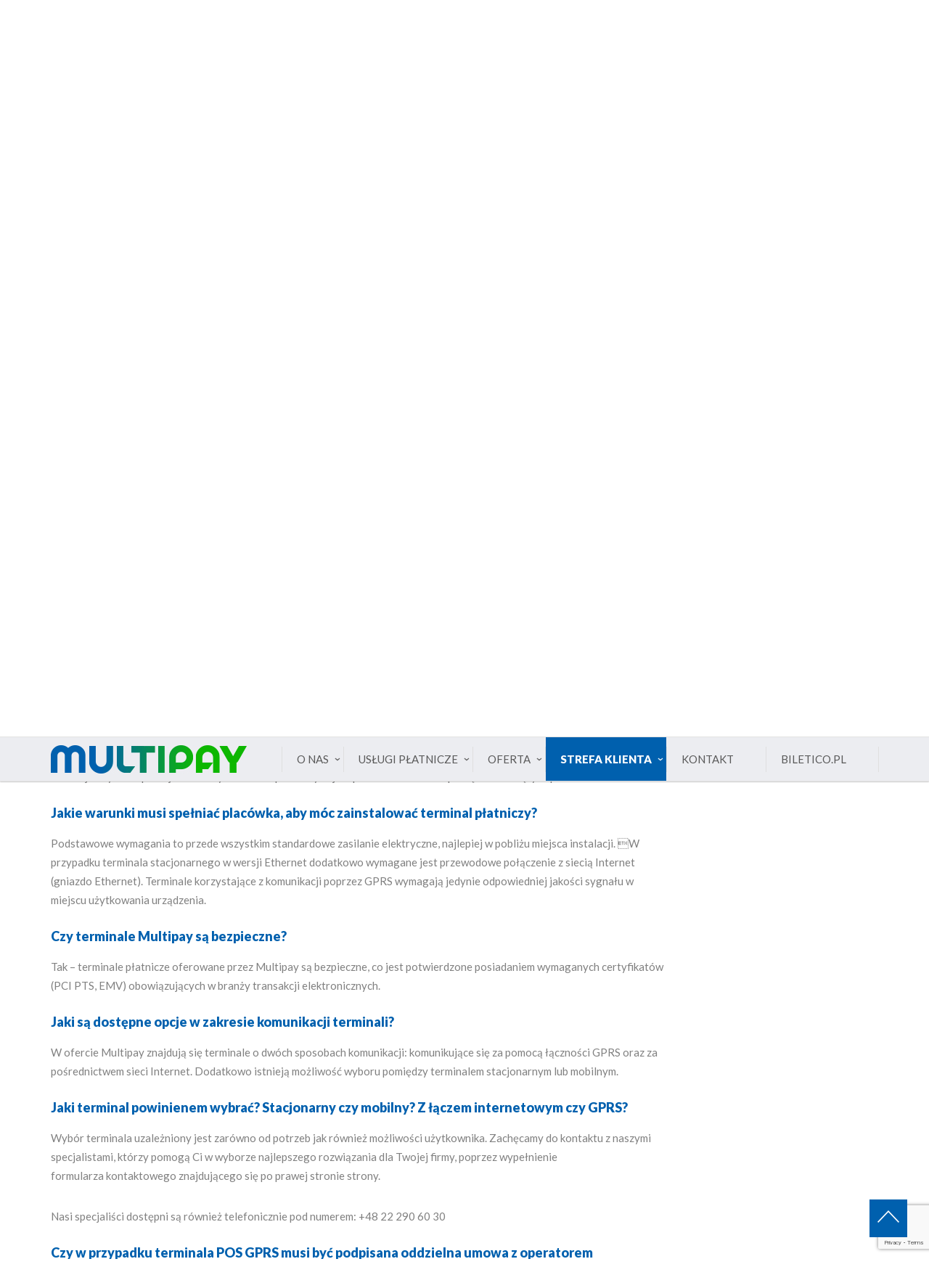

--- FILE ---
content_type: text/html; charset=UTF-8
request_url: https://www.multipay.com.pl/najczesciej-zadawane-pytania/?q=41
body_size: 18581
content:
<!doctype html>
<html lang="pl-PL">
<head>
<meta charset="UTF-8" />
<meta name="viewport" content="width=device-width, initial-scale=1.0, maximum-scale=1, minimum-scale=1 user-scalable=no">


<meta name="description" content="Dedykowane Rozwiązania &#8211; Zyskaj kompletną usługę w zakresie akceptacji kart płatniczych" />

<link rel="stylesheet" href="https://www.multipay.com.pl/wp-content/themes/theme/style.css">
<link href='https://fonts.googleapis.com/css?family=Lato:400,100,300,700,900&subset=latin,latin-ext' rel='stylesheet' type='text/css'>
<link rel="stylesheet" type="text/css" href="https://www.multipay.com.pl/wp-content/themes/theme/css/reset.css" />
<link rel="stylesheet" type="text/css" href="https://www.multipay.com.pl/wp-content/themes/theme/css/jquery.bxslider.css" />
<link rel="stylesheet" type="text/css" href="https://www.multipay.com.pl/wp-content/themes/theme/css/style.css" />
<link rel="stylesheet" type="text/css" media="screen and (max-width: 640px)" href="https://www.multipay.com.pl/wp-content/themes/theme/css/smartphone.css">
<link rel="stylesheet" type="text/css" media="screen and (max-device-width: 640px)" href="https://www.multipay.com.pl/wp-content/themes/theme/css/smartphone.css">
<link rel="stylesheet" type="text/css" media="screen and (min-width: 641px) and (max-width: 1050px)" href="https://www.multipay.com.pl/wp-content/themes/theme/css/tablet.css">
<link rel="stylesheet" type="text/css" media="screen and (min-device-width: 641px) and (max-device-width: 1050px)" href="https://www.multipay.com.pl/wp-content/themes/theme/css/tablet.css">
<link rel="stylesheet" type="text/css" media="screen and (min-width: 1051px) and (max-width: 1190px)" href="https://www.multipay.com.pl/wp-content/themes/theme/css/small.css">
<link rel="stylesheet" type="text/css" media="screen and (min-device-width: 1051px) and (max-device-width: 1190px)" href="https://www.multipay.com.pl/wp-content/themes/theme/css/small.css">

<link rel="apple-touch-icon-precomposed" sizes="57x57" href="https://www.multipay.com.pl/wp-content/themes/theme/icons/apple-touch-icon-57x57.png" />
<link rel="apple-touch-icon-precomposed" sizes="114x114" href="https://www.multipay.com.pl/wp-content/themes/theme/icons/apple-touch-icon-114x114.png" />
<link rel="apple-touch-icon-precomposed" sizes="72x72" href="https://www.multipay.com.pl/wp-content/themes/theme/icons/apple-touch-icon-72x72.png" />
<link rel="apple-touch-icon-precomposed" sizes="144x144" href="https://www.multipay.com.pl/wp-content/themes/theme/icons/apple-touch-icon-144x144.png" />
<link rel="apple-touch-icon-precomposed" sizes="60x60" href="https://www.multipay.com.pl/wp-content/themes/theme/icons/apple-touch-icon-60x60.png" />
<link rel="apple-touch-icon-precomposed" sizes="120x120" href="https://www.multipay.com.pl/wp-content/themes/theme/icons/apple-touch-icon-120x120.png" />
<link rel="apple-touch-icon-precomposed" sizes="76x76" href="https://www.multipay.com.pl/wp-content/themes/theme/icons/apple-touch-icon-76x76.png" />
<link rel="apple-touch-icon-precomposed" sizes="152x152" href="https://www.multipay.com.pl/wp-content/themes/theme/icons/apple-touch-icon-152x152.png" />
<link rel="icon" type="image/png" href="https://www.multipay.com.pl/wp-content/themes/theme/icons/favicon-196x196.png" sizes="196x196" />
<link rel="icon" type="image/png" href="https://www.multipay.com.pl/wp-content/themes/theme/icons/favicon-96x96.png" sizes="96x96" />
<link rel="icon" type="image/png" href="https://www.multipay.com.pl/wp-content/themes/theme/icons/favicon-32x32.png" sizes="32x32" />
<link rel="icon" type="image/png" href="https://www.multipay.com.pl/wp-content/themes/theme/icons/favicon-16x16.png" sizes="16x16" />
<link rel="icon" type="image/png" href="https://www.multipay.com.pl/wp-content/themes/theme/icons/favicon-128.png" sizes="128x128" />
<meta name="application-name" content="Multipay"/>
<meta name="msapplication-TileColor" content="#FFFFFF" />
<meta name="msapplication-TileImage" content="mstile-144x144.png" />
<meta name="msapplication-square70x70logo" content="mstile-70x70.png" />
<meta name="msapplication-square150x150logo" content="mstile-150x150.png" />
<meta name="msapplication-wide310x150logo" content="mstile-310x150.png" />
<meta name="msapplication-square310x310logo" content="mstile-310x310.png" />

<script type="text/javascript" src="https://www.multipay.com.pl/wp-content/themes/theme/js/jquery-1.10.2.min.js"></script>
<script type="text/javascript" src="https://www.multipay.com.pl/wp-content/themes/theme/js/jquery.bxslider.min.js"></script>
<script type="text/javascript" src="https://www.multipay.com.pl/wp-content/themes/theme/js/scripts.js"></script>

<meta name='robots' content='index, follow, max-image-preview:large, max-snippet:-1, max-video-preview:-1' />
	<style>img:is([sizes="auto" i], [sizes^="auto," i]) { contain-intrinsic-size: 3000px 1500px }</style>
	<link rel="alternate" hreflang="pl-PL" href="https://www.multipay.com.pl/najczesciej-zadawane-pytania/" />
<link rel="alternate" hreflang="en-US" href="https://www.multipay.com.pl/en/frequently-asked-questions/" />

	<!-- This site is optimized with the Yoast SEO plugin v25.2 - https://yoast.com/wordpress/plugins/seo/ -->
	<title>Najczęściej zadawane pytania - Multipay</title>

<link rel="stylesheet" href="https://www.multipay.com.pl/wp-content/plugins/sitepress-multilingual-cms/res/css/language-selector.css?v=3.3.6" type="text/css" media="all" />
	<link rel="canonical" href="https://www.multipay.com.pl/najczesciej-zadawane-pytania/" />
	<meta property="og:locale" content="pl_PL" />
	<meta property="og:type" content="article" />
	<meta property="og:title" content="Najczęściej zadawane pytania - Multipay" />
	<meta property="og:description" content="Zachęcamy do zapoznania się z odpowiedziami na najczęściej pojawiające się pytania dotyczące współpracy z Multipay." />
	<meta property="og:url" content="https://www.multipay.com.pl/najczesciej-zadawane-pytania/" />
	<meta property="og:site_name" content="Multipay" />
	<meta property="article:modified_time" content="2016-07-15T19:43:19+00:00" />
	<meta name="twitter:card" content="summary_large_image" />
	<script type="application/ld+json" class="yoast-schema-graph">{"@context":"https://schema.org","@graph":[{"@type":"WebPage","@id":"https://www.multipay.com.pl/najczesciej-zadawane-pytania/","url":"https://www.multipay.com.pl/najczesciej-zadawane-pytania/","name":"Najczęściej zadawane pytania - Multipay","isPartOf":{"@id":"https://www.multipay.com.pl/#website"},"datePublished":"2016-07-15T12:54:58+00:00","dateModified":"2016-07-15T19:43:19+00:00","breadcrumb":{"@id":"https://www.multipay.com.pl/najczesciej-zadawane-pytania/#breadcrumb"},"inLanguage":"pl-PL","potentialAction":[{"@type":"ReadAction","target":["https://www.multipay.com.pl/najczesciej-zadawane-pytania/"]}]},{"@type":"BreadcrumbList","@id":"https://www.multipay.com.pl/najczesciej-zadawane-pytania/#breadcrumb","itemListElement":[{"@type":"ListItem","position":1,"name":"Strona główna","item":"https://www.multipay.com.pl/"},{"@type":"ListItem","position":2,"name":"Najczęściej zadawane pytania"}]},{"@type":"WebSite","@id":"https://www.multipay.com.pl/#website","url":"https://www.multipay.com.pl/","name":"Multipay","description":"Dedykowane Rozwiązania - Zyskaj kompletną usługę w zakresie akceptacji kart płatniczych","publisher":{"@id":"https://www.multipay.com.pl/#organization"},"potentialAction":[{"@type":"SearchAction","target":{"@type":"EntryPoint","urlTemplate":"https://www.multipay.com.pl/?s={search_term_string}"},"query-input":{"@type":"PropertyValueSpecification","valueRequired":true,"valueName":"search_term_string"}}],"inLanguage":"pl-PL"},{"@type":"Organization","@id":"https://www.multipay.com.pl/#organization","name":"Multipay","url":"https://www.multipay.com.pl/","logo":{"@type":"ImageObject","inLanguage":"pl-PL","@id":"https://www.multipay.com.pl/#/schema/logo/image/","url":"https://www.multipay.com.pl/wp-content/uploads/2017/03/Multipay_logo_RGB-obciete.png","contentUrl":"https://www.multipay.com.pl/wp-content/uploads/2017/03/Multipay_logo_RGB-obciete.png","width":769,"height":197,"caption":"Multipay"},"image":{"@id":"https://www.multipay.com.pl/#/schema/logo/image/"},"sameAs":["https://www.linkedin.com/company/multipay-sp.-z-o.o."]}]}</script>
	<!-- / Yoast SEO plugin. -->


<script type="text/javascript">
/* <![CDATA[ */
window._wpemojiSettings = {"baseUrl":"https:\/\/s.w.org\/images\/core\/emoji\/16.0.1\/72x72\/","ext":".png","svgUrl":"https:\/\/s.w.org\/images\/core\/emoji\/16.0.1\/svg\/","svgExt":".svg","source":{"concatemoji":"https:\/\/www.multipay.com.pl\/wp-includes\/js\/wp-emoji-release.min.js?ver=2c98aefcd7178fb680afc6a970490237"}};
/*! This file is auto-generated */
!function(s,n){var o,i,e;function c(e){try{var t={supportTests:e,timestamp:(new Date).valueOf()};sessionStorage.setItem(o,JSON.stringify(t))}catch(e){}}function p(e,t,n){e.clearRect(0,0,e.canvas.width,e.canvas.height),e.fillText(t,0,0);var t=new Uint32Array(e.getImageData(0,0,e.canvas.width,e.canvas.height).data),a=(e.clearRect(0,0,e.canvas.width,e.canvas.height),e.fillText(n,0,0),new Uint32Array(e.getImageData(0,0,e.canvas.width,e.canvas.height).data));return t.every(function(e,t){return e===a[t]})}function u(e,t){e.clearRect(0,0,e.canvas.width,e.canvas.height),e.fillText(t,0,0);for(var n=e.getImageData(16,16,1,1),a=0;a<n.data.length;a++)if(0!==n.data[a])return!1;return!0}function f(e,t,n,a){switch(t){case"flag":return n(e,"\ud83c\udff3\ufe0f\u200d\u26a7\ufe0f","\ud83c\udff3\ufe0f\u200b\u26a7\ufe0f")?!1:!n(e,"\ud83c\udde8\ud83c\uddf6","\ud83c\udde8\u200b\ud83c\uddf6")&&!n(e,"\ud83c\udff4\udb40\udc67\udb40\udc62\udb40\udc65\udb40\udc6e\udb40\udc67\udb40\udc7f","\ud83c\udff4\u200b\udb40\udc67\u200b\udb40\udc62\u200b\udb40\udc65\u200b\udb40\udc6e\u200b\udb40\udc67\u200b\udb40\udc7f");case"emoji":return!a(e,"\ud83e\udedf")}return!1}function g(e,t,n,a){var r="undefined"!=typeof WorkerGlobalScope&&self instanceof WorkerGlobalScope?new OffscreenCanvas(300,150):s.createElement("canvas"),o=r.getContext("2d",{willReadFrequently:!0}),i=(o.textBaseline="top",o.font="600 32px Arial",{});return e.forEach(function(e){i[e]=t(o,e,n,a)}),i}function t(e){var t=s.createElement("script");t.src=e,t.defer=!0,s.head.appendChild(t)}"undefined"!=typeof Promise&&(o="wpEmojiSettingsSupports",i=["flag","emoji"],n.supports={everything:!0,everythingExceptFlag:!0},e=new Promise(function(e){s.addEventListener("DOMContentLoaded",e,{once:!0})}),new Promise(function(t){var n=function(){try{var e=JSON.parse(sessionStorage.getItem(o));if("object"==typeof e&&"number"==typeof e.timestamp&&(new Date).valueOf()<e.timestamp+604800&&"object"==typeof e.supportTests)return e.supportTests}catch(e){}return null}();if(!n){if("undefined"!=typeof Worker&&"undefined"!=typeof OffscreenCanvas&&"undefined"!=typeof URL&&URL.createObjectURL&&"undefined"!=typeof Blob)try{var e="postMessage("+g.toString()+"("+[JSON.stringify(i),f.toString(),p.toString(),u.toString()].join(",")+"));",a=new Blob([e],{type:"text/javascript"}),r=new Worker(URL.createObjectURL(a),{name:"wpTestEmojiSupports"});return void(r.onmessage=function(e){c(n=e.data),r.terminate(),t(n)})}catch(e){}c(n=g(i,f,p,u))}t(n)}).then(function(e){for(var t in e)n.supports[t]=e[t],n.supports.everything=n.supports.everything&&n.supports[t],"flag"!==t&&(n.supports.everythingExceptFlag=n.supports.everythingExceptFlag&&n.supports[t]);n.supports.everythingExceptFlag=n.supports.everythingExceptFlag&&!n.supports.flag,n.DOMReady=!1,n.readyCallback=function(){n.DOMReady=!0}}).then(function(){return e}).then(function(){var e;n.supports.everything||(n.readyCallback(),(e=n.source||{}).concatemoji?t(e.concatemoji):e.wpemoji&&e.twemoji&&(t(e.twemoji),t(e.wpemoji)))}))}((window,document),window._wpemojiSettings);
/* ]]> */
</script>
<style id='wp-emoji-styles-inline-css' type='text/css'>

	img.wp-smiley, img.emoji {
		display: inline !important;
		border: none !important;
		box-shadow: none !important;
		height: 1em !important;
		width: 1em !important;
		margin: 0 0.07em !important;
		vertical-align: -0.1em !important;
		background: none !important;
		padding: 0 !important;
	}
</style>
<link rel='stylesheet' id='wp-block-library-css' href='https://www.multipay.com.pl/wp-includes/css/dist/block-library/style.min.css?ver=2c98aefcd7178fb680afc6a970490237' type='text/css' media='all' />
<style id='classic-theme-styles-inline-css' type='text/css'>
/*! This file is auto-generated */
.wp-block-button__link{color:#fff;background-color:#32373c;border-radius:9999px;box-shadow:none;text-decoration:none;padding:calc(.667em + 2px) calc(1.333em + 2px);font-size:1.125em}.wp-block-file__button{background:#32373c;color:#fff;text-decoration:none}
</style>
<style id='global-styles-inline-css' type='text/css'>
:root{--wp--preset--aspect-ratio--square: 1;--wp--preset--aspect-ratio--4-3: 4/3;--wp--preset--aspect-ratio--3-4: 3/4;--wp--preset--aspect-ratio--3-2: 3/2;--wp--preset--aspect-ratio--2-3: 2/3;--wp--preset--aspect-ratio--16-9: 16/9;--wp--preset--aspect-ratio--9-16: 9/16;--wp--preset--color--black: #000000;--wp--preset--color--cyan-bluish-gray: #abb8c3;--wp--preset--color--white: #ffffff;--wp--preset--color--pale-pink: #f78da7;--wp--preset--color--vivid-red: #cf2e2e;--wp--preset--color--luminous-vivid-orange: #ff6900;--wp--preset--color--luminous-vivid-amber: #fcb900;--wp--preset--color--light-green-cyan: #7bdcb5;--wp--preset--color--vivid-green-cyan: #00d084;--wp--preset--color--pale-cyan-blue: #8ed1fc;--wp--preset--color--vivid-cyan-blue: #0693e3;--wp--preset--color--vivid-purple: #9b51e0;--wp--preset--gradient--vivid-cyan-blue-to-vivid-purple: linear-gradient(135deg,rgba(6,147,227,1) 0%,rgb(155,81,224) 100%);--wp--preset--gradient--light-green-cyan-to-vivid-green-cyan: linear-gradient(135deg,rgb(122,220,180) 0%,rgb(0,208,130) 100%);--wp--preset--gradient--luminous-vivid-amber-to-luminous-vivid-orange: linear-gradient(135deg,rgba(252,185,0,1) 0%,rgba(255,105,0,1) 100%);--wp--preset--gradient--luminous-vivid-orange-to-vivid-red: linear-gradient(135deg,rgba(255,105,0,1) 0%,rgb(207,46,46) 100%);--wp--preset--gradient--very-light-gray-to-cyan-bluish-gray: linear-gradient(135deg,rgb(238,238,238) 0%,rgb(169,184,195) 100%);--wp--preset--gradient--cool-to-warm-spectrum: linear-gradient(135deg,rgb(74,234,220) 0%,rgb(151,120,209) 20%,rgb(207,42,186) 40%,rgb(238,44,130) 60%,rgb(251,105,98) 80%,rgb(254,248,76) 100%);--wp--preset--gradient--blush-light-purple: linear-gradient(135deg,rgb(255,206,236) 0%,rgb(152,150,240) 100%);--wp--preset--gradient--blush-bordeaux: linear-gradient(135deg,rgb(254,205,165) 0%,rgb(254,45,45) 50%,rgb(107,0,62) 100%);--wp--preset--gradient--luminous-dusk: linear-gradient(135deg,rgb(255,203,112) 0%,rgb(199,81,192) 50%,rgb(65,88,208) 100%);--wp--preset--gradient--pale-ocean: linear-gradient(135deg,rgb(255,245,203) 0%,rgb(182,227,212) 50%,rgb(51,167,181) 100%);--wp--preset--gradient--electric-grass: linear-gradient(135deg,rgb(202,248,128) 0%,rgb(113,206,126) 100%);--wp--preset--gradient--midnight: linear-gradient(135deg,rgb(2,3,129) 0%,rgb(40,116,252) 100%);--wp--preset--font-size--small: 13px;--wp--preset--font-size--medium: 20px;--wp--preset--font-size--large: 36px;--wp--preset--font-size--x-large: 42px;--wp--preset--spacing--20: 0.44rem;--wp--preset--spacing--30: 0.67rem;--wp--preset--spacing--40: 1rem;--wp--preset--spacing--50: 1.5rem;--wp--preset--spacing--60: 2.25rem;--wp--preset--spacing--70: 3.38rem;--wp--preset--spacing--80: 5.06rem;--wp--preset--shadow--natural: 6px 6px 9px rgba(0, 0, 0, 0.2);--wp--preset--shadow--deep: 12px 12px 50px rgba(0, 0, 0, 0.4);--wp--preset--shadow--sharp: 6px 6px 0px rgba(0, 0, 0, 0.2);--wp--preset--shadow--outlined: 6px 6px 0px -3px rgba(255, 255, 255, 1), 6px 6px rgba(0, 0, 0, 1);--wp--preset--shadow--crisp: 6px 6px 0px rgba(0, 0, 0, 1);}:where(.is-layout-flex){gap: 0.5em;}:where(.is-layout-grid){gap: 0.5em;}body .is-layout-flex{display: flex;}.is-layout-flex{flex-wrap: wrap;align-items: center;}.is-layout-flex > :is(*, div){margin: 0;}body .is-layout-grid{display: grid;}.is-layout-grid > :is(*, div){margin: 0;}:where(.wp-block-columns.is-layout-flex){gap: 2em;}:where(.wp-block-columns.is-layout-grid){gap: 2em;}:where(.wp-block-post-template.is-layout-flex){gap: 1.25em;}:where(.wp-block-post-template.is-layout-grid){gap: 1.25em;}.has-black-color{color: var(--wp--preset--color--black) !important;}.has-cyan-bluish-gray-color{color: var(--wp--preset--color--cyan-bluish-gray) !important;}.has-white-color{color: var(--wp--preset--color--white) !important;}.has-pale-pink-color{color: var(--wp--preset--color--pale-pink) !important;}.has-vivid-red-color{color: var(--wp--preset--color--vivid-red) !important;}.has-luminous-vivid-orange-color{color: var(--wp--preset--color--luminous-vivid-orange) !important;}.has-luminous-vivid-amber-color{color: var(--wp--preset--color--luminous-vivid-amber) !important;}.has-light-green-cyan-color{color: var(--wp--preset--color--light-green-cyan) !important;}.has-vivid-green-cyan-color{color: var(--wp--preset--color--vivid-green-cyan) !important;}.has-pale-cyan-blue-color{color: var(--wp--preset--color--pale-cyan-blue) !important;}.has-vivid-cyan-blue-color{color: var(--wp--preset--color--vivid-cyan-blue) !important;}.has-vivid-purple-color{color: var(--wp--preset--color--vivid-purple) !important;}.has-black-background-color{background-color: var(--wp--preset--color--black) !important;}.has-cyan-bluish-gray-background-color{background-color: var(--wp--preset--color--cyan-bluish-gray) !important;}.has-white-background-color{background-color: var(--wp--preset--color--white) !important;}.has-pale-pink-background-color{background-color: var(--wp--preset--color--pale-pink) !important;}.has-vivid-red-background-color{background-color: var(--wp--preset--color--vivid-red) !important;}.has-luminous-vivid-orange-background-color{background-color: var(--wp--preset--color--luminous-vivid-orange) !important;}.has-luminous-vivid-amber-background-color{background-color: var(--wp--preset--color--luminous-vivid-amber) !important;}.has-light-green-cyan-background-color{background-color: var(--wp--preset--color--light-green-cyan) !important;}.has-vivid-green-cyan-background-color{background-color: var(--wp--preset--color--vivid-green-cyan) !important;}.has-pale-cyan-blue-background-color{background-color: var(--wp--preset--color--pale-cyan-blue) !important;}.has-vivid-cyan-blue-background-color{background-color: var(--wp--preset--color--vivid-cyan-blue) !important;}.has-vivid-purple-background-color{background-color: var(--wp--preset--color--vivid-purple) !important;}.has-black-border-color{border-color: var(--wp--preset--color--black) !important;}.has-cyan-bluish-gray-border-color{border-color: var(--wp--preset--color--cyan-bluish-gray) !important;}.has-white-border-color{border-color: var(--wp--preset--color--white) !important;}.has-pale-pink-border-color{border-color: var(--wp--preset--color--pale-pink) !important;}.has-vivid-red-border-color{border-color: var(--wp--preset--color--vivid-red) !important;}.has-luminous-vivid-orange-border-color{border-color: var(--wp--preset--color--luminous-vivid-orange) !important;}.has-luminous-vivid-amber-border-color{border-color: var(--wp--preset--color--luminous-vivid-amber) !important;}.has-light-green-cyan-border-color{border-color: var(--wp--preset--color--light-green-cyan) !important;}.has-vivid-green-cyan-border-color{border-color: var(--wp--preset--color--vivid-green-cyan) !important;}.has-pale-cyan-blue-border-color{border-color: var(--wp--preset--color--pale-cyan-blue) !important;}.has-vivid-cyan-blue-border-color{border-color: var(--wp--preset--color--vivid-cyan-blue) !important;}.has-vivid-purple-border-color{border-color: var(--wp--preset--color--vivid-purple) !important;}.has-vivid-cyan-blue-to-vivid-purple-gradient-background{background: var(--wp--preset--gradient--vivid-cyan-blue-to-vivid-purple) !important;}.has-light-green-cyan-to-vivid-green-cyan-gradient-background{background: var(--wp--preset--gradient--light-green-cyan-to-vivid-green-cyan) !important;}.has-luminous-vivid-amber-to-luminous-vivid-orange-gradient-background{background: var(--wp--preset--gradient--luminous-vivid-amber-to-luminous-vivid-orange) !important;}.has-luminous-vivid-orange-to-vivid-red-gradient-background{background: var(--wp--preset--gradient--luminous-vivid-orange-to-vivid-red) !important;}.has-very-light-gray-to-cyan-bluish-gray-gradient-background{background: var(--wp--preset--gradient--very-light-gray-to-cyan-bluish-gray) !important;}.has-cool-to-warm-spectrum-gradient-background{background: var(--wp--preset--gradient--cool-to-warm-spectrum) !important;}.has-blush-light-purple-gradient-background{background: var(--wp--preset--gradient--blush-light-purple) !important;}.has-blush-bordeaux-gradient-background{background: var(--wp--preset--gradient--blush-bordeaux) !important;}.has-luminous-dusk-gradient-background{background: var(--wp--preset--gradient--luminous-dusk) !important;}.has-pale-ocean-gradient-background{background: var(--wp--preset--gradient--pale-ocean) !important;}.has-electric-grass-gradient-background{background: var(--wp--preset--gradient--electric-grass) !important;}.has-midnight-gradient-background{background: var(--wp--preset--gradient--midnight) !important;}.has-small-font-size{font-size: var(--wp--preset--font-size--small) !important;}.has-medium-font-size{font-size: var(--wp--preset--font-size--medium) !important;}.has-large-font-size{font-size: var(--wp--preset--font-size--large) !important;}.has-x-large-font-size{font-size: var(--wp--preset--font-size--x-large) !important;}
:where(.wp-block-post-template.is-layout-flex){gap: 1.25em;}:where(.wp-block-post-template.is-layout-grid){gap: 1.25em;}
:where(.wp-block-columns.is-layout-flex){gap: 2em;}:where(.wp-block-columns.is-layout-grid){gap: 2em;}
:root :where(.wp-block-pullquote){font-size: 1.5em;line-height: 1.6;}
</style>
<link rel='stylesheet' id='contact-form-7-css' href='https://www.multipay.com.pl/wp-content/plugins/contact-form-7/includes/css/styles.css?ver=6.1' type='text/css' media='all' />
<link rel='stylesheet' id='fancybox-for-wp-css' href='https://www.multipay.com.pl/wp-content/plugins/fancybox-for-wordpress/assets/css/fancybox.css?ver=1.3.4' type='text/css' media='all' />
<link rel='stylesheet' id='menu-image-css' href='https://www.multipay.com.pl/wp-content/plugins/menu-image/includes/css/menu-image.css?ver=3.12' type='text/css' media='all' />
<link rel='stylesheet' id='dashicons-css' href='https://www.multipay.com.pl/wp-includes/css/dashicons.min.css?ver=2c98aefcd7178fb680afc6a970490237' type='text/css' media='all' />
<link rel='stylesheet' id='mwp-modal-windows-css' href='https://www.multipay.com.pl/wp-content/plugins/mwp-modal-windows/public/css/style.css?ver=3.1' type='text/css' media='all' />
<link rel='stylesheet' id='wpml-cms-nav-css-css' href='https://www.multipay.com.pl/wp-content/plugins/wpml-cms-nav/res/css/navigation.css?ver=1.4.16' type='text/css' media='all' />
<link rel='stylesheet' id='cms-navigation-style-base-css' href='https://www.multipay.com.pl/wp-content/plugins/wpml-cms-nav/res/css/cms-navigation-base.css?ver=1.4.16' type='text/css' media='screen' />
<link rel='stylesheet' id='cms-navigation-style-css' href='https://www.multipay.com.pl/wp-content/plugins/wpml-cms-nav/res/css/cms-navigation.css?ver=1.4.16' type='text/css' media='screen' />
<script type="text/javascript" src="https://www.multipay.com.pl/wp-includes/js/jquery/jquery.min.js?ver=3.7.1" id="jquery-core-js"></script>
<script type="text/javascript" src="https://www.multipay.com.pl/wp-includes/js/jquery/jquery-migrate.min.js?ver=3.4.1" id="jquery-migrate-js"></script>
<script type="text/javascript" src="https://www.multipay.com.pl/wp-content/plugins/fancybox-for-wordpress/assets/js/purify.min.js?ver=1.3.4" id="purify-js"></script>
<script type="text/javascript" src="https://www.multipay.com.pl/wp-content/plugins/fancybox-for-wordpress/assets/js/jquery.fancybox.js?ver=1.3.4" id="fancybox-for-wp-js"></script>
<link rel="https://api.w.org/" href="https://www.multipay.com.pl/wp-json/" /><link rel="alternate" title="JSON" type="application/json" href="https://www.multipay.com.pl/wp-json/wp/v2/pages/58" /><link rel="EditURI" type="application/rsd+xml" title="RSD" href="https://www.multipay.com.pl/xmlrpc.php?rsd" />
<link rel="alternate" title="oEmbed (JSON)" type="application/json+oembed" href="https://www.multipay.com.pl/wp-json/oembed/1.0/embed?url=https%3A%2F%2Fwww.multipay.com.pl%2Fnajczesciej-zadawane-pytania%2F" />
<link rel="alternate" title="oEmbed (XML)" type="text/xml+oembed" href="https://www.multipay.com.pl/wp-json/oembed/1.0/embed?url=https%3A%2F%2Fwww.multipay.com.pl%2Fnajczesciej-zadawane-pytania%2F&#038;format=xml" />

<!-- Fancybox for WordPress v3.3.7 -->
<style type="text/css">
	.fancybox-slide--image .fancybox-content{background-color: #FFFFFF}div.fancybox-caption{display:none !important;}
	
	img.fancybox-image{border-width:10px;border-color:#FFFFFF;border-style:solid;}
	div.fancybox-bg{background-color:rgba(102,102,102,0.3);opacity:1 !important;}div.fancybox-content{border-color:#FFFFFF}
	div#fancybox-title{background-color:#FFFFFF}
	div.fancybox-content{background-color:#FFFFFF}
	div#fancybox-title-inside{color:#333333}
	
	
	
	div.fancybox-caption p.caption-title{display:inline-block}
	div.fancybox-caption p.caption-title{font-size:14px}
	div.fancybox-caption p.caption-title{color:#333333}
	div.fancybox-caption {color:#333333}div.fancybox-caption p.caption-title {background:#fff; width:auto;padding:10px 30px;}div.fancybox-content p.caption-title{color:#333333;margin: 0;padding: 5px 0;}body.fancybox-active .fancybox-container .fancybox-stage .fancybox-content .fancybox-close-small{display:block;}
</style><script type="text/javascript">
	jQuery(function () {

		var mobileOnly = false;
		
		if (mobileOnly) {
			return;
		}

		jQuery.fn.getTitle = function () { // Copy the title of every IMG tag and add it to its parent A so that fancybox can show titles
			var arr = jQuery("a[data-fancybox]");jQuery.each(arr, function() {var title = jQuery(this).children("img").attr("title") || '';var figCaptionHtml = jQuery(this).next("figcaption").html() || '';var processedCaption = figCaptionHtml;if (figCaptionHtml.length && typeof DOMPurify === 'function') {processedCaption = DOMPurify.sanitize(figCaptionHtml, {USE_PROFILES: {html: true}});} else if (figCaptionHtml.length) {processedCaption = jQuery("<div>").text(figCaptionHtml).html();}var newTitle = title;if (processedCaption.length) {newTitle = title.length ? title + " " + processedCaption : processedCaption;}if (newTitle.length) {jQuery(this).attr("title", newTitle);}});		}

		// Supported file extensions

				var thumbnails = jQuery("a:has(img)").not(".nolightbox").not('.envira-gallery-link').not('.ngg-simplelightbox').filter(function () {
			return /\.(jpe?g|png|gif|mp4|webp|bmp|pdf)(\?[^/]*)*$/i.test(jQuery(this).attr('href'))
		});
		

		// Add data-type iframe for links that are not images or videos.
		var iframeLinks = jQuery('.fancyboxforwp').filter(function () {
			return !/\.(jpe?g|png|gif|mp4|webp|bmp|pdf)(\?[^/]*)*$/i.test(jQuery(this).attr('href'))
		}).filter(function () {
			return !/vimeo|youtube/i.test(jQuery(this).attr('href'))
		});
		iframeLinks.attr({"data-type": "iframe"}).getTitle();

				// Gallery All
		thumbnails.addClass("fancyboxforwp").attr("data-fancybox", "gallery").getTitle();
		iframeLinks.attr({"data-fancybox": "gallery"}).getTitle();

		// Gallery type NONE
		
		// Call fancybox and apply it on any link with a rel atribute that starts with "fancybox", with the options set on the admin panel
		jQuery("a.fancyboxforwp").fancyboxforwp({
			loop: false,
			smallBtn: true,
			zoomOpacity: "auto",
			animationEffect: "fade",
			animationDuration: 500,
			transitionEffect: "fade",
			transitionDuration: "300",
			overlayShow: true,
			overlayOpacity: "0.3",
			titleShow: true,
			titlePosition: "inside",
			keyboard: true,
			showCloseButton: true,
			arrows: true,
			clickContent:false,
			clickSlide: "close",
			mobile: {
				clickContent: function (current, event) {
					return current.type === "image" ? "toggleControls" : false;
				},
				clickSlide: function (current, event) {
					return current.type === "image" ? "close" : "close";
				},
			},
			wheel: false,
			toolbar: true,
			preventCaptionOverlap: true,
			onInit: function() { },			onDeactivate
	: function() { },		beforeClose: function() { },			afterShow: function(instance) { jQuery( ".fancybox-image" ).on("click", function( ){ ( instance.isScaledDown() ) ? instance.scaleToActual() : instance.scaleToFit() }) },				afterClose: function() { },					caption : function( instance, item ) {var title = "";if("undefined" != typeof jQuery(this).context ){var title = jQuery(this).context.title;} else { var title = ("undefined" != typeof jQuery(this).attr("title")) ? jQuery(this).attr("title") : false;}var caption = jQuery(this).data('caption') || '';if ( item.type === 'image' && title.length ) {caption = (caption.length ? caption + '<br />' : '') + '<p class="caption-title">'+jQuery("<div>").text(title).html()+'</p>' ;}if (typeof DOMPurify === "function" && caption.length) { return DOMPurify.sanitize(caption, {USE_PROFILES: {html: true}}); } else { return jQuery("<div>").text(caption).html(); }},
		afterLoad : function( instance, current ) {var captionContent = current.opts.caption || '';var sanitizedCaptionString = '';if (typeof DOMPurify === 'function' && captionContent.length) {sanitizedCaptionString = DOMPurify.sanitize(captionContent, {USE_PROFILES: {html: true}});} else if (captionContent.length) { sanitizedCaptionString = jQuery("<div>").text(captionContent).html();}if (sanitizedCaptionString.length) { current.$content.append(jQuery('<div class=\"fancybox-custom-caption inside-caption\" style=\" position: absolute;left:0;right:0;color:#000;margin:0 auto;bottom:0;text-align:center;background-color:#FFFFFF \"></div>').html(sanitizedCaptionString)); }},
			})
		;

			})
</script>
<!-- END Fancybox for WordPress -->
<meta name="generator" content="WPML ver:3.3.6 stt:1,42;" />

<style type="text/css">#lang_sel_list a.lang_sel_sel, #lang_sel_list a.lang_sel_sel:visited{color:#444444;}#lang_sel_list a:hover, #lang_sel_list a.lang_sel_sel:hover{color:#000000;}#lang_sel_list a.lang_sel_sel, #lang_sel_list a.lang_sel_sel:visited{background-color:#ffffff;}#lang_sel_list a.lang_sel_sel:hover{background-color:#eeeeee;}#lang_sel_list ul a.lang_sel_other, #lang_sel_list ul a.lang_sel_other:visited{color:#444444;}#lang_sel_list ul a.lang_sel_other:hover{color:#000000;}#lang_sel_list ul a.lang_sel_other, #lang_sel li ul a:link, #lang_sel_list ul a.lang_sel_other:visited{background-color:#ffffff;}#lang_sel_list ul a.lang_sel_other:hover{background-color:#eeeeee;}#lang_sel_list a, #lang_sel_list a:visited{border-color:#cdcdcd;} #lang_sel_list  ul{border-top:1px solid #cdcdcd;}</style>
		<style type="text/css" id="wp-custom-css">
			#menu ul > li.menu-item-has-children > a:after 
{
	right: 4px;
}

#menu ul > li.menu-item-has-children > a
{
padding-right: 20px
}

#menu ul > li > a
{
padding-left: 20px
}		</style>
		<!-- Google Tag Manager -->
<script>(function(w,d,s,l,i){w[l]=w[l]||[];w[l].push({'gtm.start':
new Date().getTime(),event:'gtm.js'});var f=d.getElementsByTagName(s)[0],
j=d.createElement(s),dl=l!='dataLayer'?'&l='+l:'';j.async=true;j.src=
'https://www.googletagmanager.com/gtm.js?id='+i+dl;f.parentNode.insertBefore(j,f);
})(window,document,'script','dataLayer','GTM-NXG2N9P');</script>
<!-- End Google Tag Manager -->

	<!-- Google tag (gtag.js) -->
<script async src="https://www.googletagmanager.com/gtag/js?id=G-10TG3RSTFN"></script>
<script>
  window.dataLayer = window.dataLayer || [];
  function gtag(){dataLayer.push(arguments);}
  gtag('js', new Date());

  gtag('config', 'G-10TG3RSTFN');
</script>
</head>
<body data-rsssl=1>
<!-- Google Tag Manager (noscript) -->
<noscript><iframe src="https://www.googletagmanager.com/ns.html?id=GTM-NXG2N9P"
height="0" width="0" style="display:none;visibility:hidden"></iframe></noscript>
<!-- End Google Tag Manager (noscript) -->
<div id="all2">

<div id="menu_icon2" style="display:none"></div>

<div id="all">

<aside id="top">
	<div class="inner">
		
                	<p class="open">Centrum Obsługi Klienta 24h</p>
                
                	<p class="tel">+48 22 290 60 30</p>
                
                	<p class="main"><a href="mailto:kontakt@multipay.com.pl">kontakt@multipay.com.pl</a></p>
        		
		        	<p class="login"><span>Biuro Obsługi Klienta (eBOK):&nbsp;&nbsp;&nbsp;</span><a href="https://ebok.itcard.pl/login?v=2ddc024b-7772-4a91-9fc8-595e1ff412c4" title="Zaloguj się" target="_blank">Zaloguj się</a></p>
                
        <div id="lang">
        	
		<div id="lang_sel_list" class="lang_sel_list_horizontal">
			<ul>
				<li class="icl-pl"><a href="https://www.multipay.com.pl/najczesciej-zadawane-pytania/"  class="lang_sel_sel"></a></li><li class="icl-en"><a href="https://www.multipay.com.pl/en/frequently-asked-questions/"  class="lang_sel_other"></a></li>			</ul>
		</div>
	        </div>
        
		<div class="clear"></div>
	</div>
</aside><!-- END #top -->


<header id="header">
	<div class="inner">
		
        <aside id="logo">
        	<a href="https://www.multipay.com.pl" title="Multipay">
            	<img src="https://www.multipay.com.pl/wp-content/themes/theme/images/logo.jpg" title="Multipay" alt="Multipay" />
                <h1 class="none">Multipay</h1>
            </a>
        </aside><!-- END #logo -->
        
        <div id="menu_icon" style="display:none;"></div>
        
        <nav id="menu">
        	<div class="menu-menu-glowne-container"><ul id="menu-menu-glowne" class="menu"><li id="menu-item-51" class="noclick menu-item menu-item-type-custom menu-item-object-custom menu-item-has-children menu-item-51"><a href="http://#">O nas</a>
<ul class="sub-menu">
	<li id="menu-item-173" class="menu-item menu-item-type-post_type menu-item-object-page menu-item-173"><a href="https://www.multipay.com.pl/multipay-o-firmie/">Multipay – o firmie</a></li>
	<li id="menu-item-169" class="menu-item menu-item-type-post_type menu-item-object-page menu-item-169"><a href="https://www.multipay.com.pl/aktualnosci/">Aktualności</a></li>
	<li id="menu-item-174" class="menu-item menu-item-type-post_type menu-item-object-page menu-item-174"><a href="https://www.multipay.com.pl/partnerzy-multipay/">Partnerzy Multipay</a></li>
	<li id="menu-item-170" class="menu-item menu-item-type-post_type menu-item-object-page menu-item-170"><a href="https://www.multipay.com.pl/bezpieczenstwo/">Bezpieczeństwo</a></li>
	<li id="menu-item-171" class="menu-item menu-item-type-post_type menu-item-object-page menu-item-171"><a href="https://www.multipay.com.pl/kariera/">Kariera</a></li>
	<li id="menu-item-172" class="none menu-item menu-item-type-post_type menu-item-object-page menu-item-172"><a href="https://www.multipay.com.pl/kontakt/">Kontakt</a></li>
	<li id="menu-item-664" class="menu-item menu-item-type-post_type menu-item-object-page menu-item-664"><a href="https://www.multipay.com.pl/rodo/">Klauzula Informacyjna RODO</a></li>
	<li id="menu-item-54" class="last none menu-item menu-item-type-post_type menu-item-object-page menu-item-54"><a href="https://www.multipay.com.pl/polityka-prywatnosci/">Polityka prywatności i plików cookies</a></li>
</ul>
</li>
<li id="menu-item-135" class="menu-item menu-item-type-post_type menu-item-object-page menu-item-has-children menu-item-135"><a href="https://www.multipay.com.pl/uslugi-platnicze/">Usługi Płatnicze</a>
<ul class="sub-menu">
	<li id="menu-item-839" class="menu-item menu-item-type-post_type menu-item-object-page menu-item-839"><a href="https://www.multipay.com.pl/dynamiczna-konwersja-walut/">Dynamiczna konwersja walut</a></li>
	<li id="menu-item-832" class="menu-item menu-item-type-post_type menu-item-object-page menu-item-832"><a href="https://www.multipay.com.pl/akceptacja-kart-platniczych/">Akceptacja kart płatniczych</a></li>
	<li id="menu-item-857" class="menu-item menu-item-type-post_type menu-item-object-page menu-item-857"><a href="https://www.multipay.com.pl/cashback/">Cashback</a></li>
	<li id="menu-item-864" class="menu-item menu-item-type-post_type menu-item-object-page menu-item-864"><a href="https://www.multipay.com.pl/platnosci-mobilne-blik/">Płatności mobilne blik</a></li>
	<li id="menu-item-870" class="menu-item menu-item-type-post_type menu-item-object-page menu-item-870"><a href="https://www.multipay.com.pl/platnosci-zblizeniowe/">Płatności zbliżeniowe</a></li>
	<li id="menu-item-134" class="menu-item menu-item-type-post_type menu-item-object-page menu-item-134"><a href="https://www.multipay.com.pl/uslugi-dodane-vas/">Usługi Dodane (VAS)</a></li>
	<li id="menu-item-876" class="menu-item menu-item-type-post_type menu-item-object-page menu-item-876"><a href="https://www.multipay.com.pl/doladowania-telefonow-komorkowych/">Doładowania telefonów komórkowych</a></li>
	<li id="menu-item-882" class="menu-item menu-item-type-post_type menu-item-object-page menu-item-882"><a href="https://www.multipay.com.pl/logo-na-wydrukach-z-terminala/">Logo na wydrukach z terminala</a></li>
</ul>
</li>
<li id="menu-item-52" class="noclick menu-item menu-item-type-custom menu-item-object-custom menu-item-has-children menu-item-52"><a href="http://#">Oferta</a>
<ul class="sub-menu">
	<li id="menu-item-846" class="menu-item menu-item-type-post_type menu-item-object-page menu-item-846"><a href="https://www.multipay.com.pl/terminale-platnicze/">Terminale płatnicze</a></li>
	<li id="menu-item-133" class="menu-item menu-item-type-post_type menu-item-object-page menu-item-133"><a href="https://www.multipay.com.pl/serwis/">Serwis terminali płatniczych</a></li>
	<li id="menu-item-641" class="menu-item menu-item-type-post_type menu-item-object-page menu-item-641"><a href="https://www.multipay.com.pl/pwob/">Program Wsparcia Obrotu Bezgotówkowego</a></li>
	<li id="menu-item-640" class="menu-item menu-item-type-post_type menu-item-object-page menu-item-640"><a href="https://www.multipay.com.pl/mbank/">Promocja mBiznes konto Komfort</a></li>
</ul>
</li>
<li id="menu-item-53" class="noclick menu-item menu-item-type-custom menu-item-object-custom current-menu-ancestor current-menu-parent menu-item-has-children menu-item-53"><a href="http://#">Strefa klienta</a>
<ul class="sub-menu">
	<li id="menu-item-79" class="menu-item menu-item-type-post_type menu-item-object-page menu-item-79"><a href="https://www.multipay.com.pl/biuro-obslugi-klienta-ebok/">Logowanie do biura obsługi klienta (EBOK)</a></li>
	<li id="menu-item-80" class="menu-item menu-item-type-post_type menu-item-object-page menu-item-80"><a href="https://www.multipay.com.pl/instrukcje-i-dokumenty-do-pobrania/">Instrukcje i dokumenty do pobrania</a></li>
	<li id="menu-item-81" class="menu-item menu-item-type-post_type menu-item-object-page current-menu-item page_item page-item-58 current_page_item menu-item-81"><a href="https://www.multipay.com.pl/najczesciej-zadawane-pytania/" aria-current="page">Najczęściej zadawane pytania (FAQ)</a></li>
	<li id="menu-item-82" class="menu-item menu-item-type-post_type menu-item-object-page menu-item-82"><a href="https://www.multipay.com.pl/materialy-marketingowe/">Materiały marketingowe</a></li>
	<li id="menu-item-503" class="menu-item menu-item-type-post_type menu-item-object-page menu-item-503"><a href="https://www.multipay.com.pl/portalagenta/">Dla Partnera</a></li>
</ul>
</li>
<li id="menu-item-57" class="menu-item menu-item-type-post_type menu-item-object-page menu-item-57"><a href="https://www.multipay.com.pl/kontakt/">Kontakt</a></li>
<li id="menu-item-797" class="menu-item menu-item-type-custom menu-item-object-custom menu-item-797"><a href="http://biletico.pl">biletico.pl</a></li>
</ul></div>        </nav><!-- END #menu -->
        
		<div class="clear"></div>
	</div>
</header><!-- END #header --> 

	<script type="text/javascript">
		$(document).ready(function(){
			setTimeout(function(){
				$("html, body").animate({ scrollTop: $("#it41").offset().top - $("#header").height() }, "slow");
			}, 200);
		});
	</script>

<section id="main_page">
	<div class="inner">
    
        <div id="mp_left">
        	
            <aside id="back">
            	<span class="f">Jesteś tutaj:</span>
                <a href="https://www.multipay.com.pl" title="Strona główna">Strona główna</a>
                <span class="sep">&nbsp;&nbsp;&rarr;&nbsp;&nbsp;</span>
                <span class="page">Najczęściej zadawane pytania</span>
            </aside>
            
            <h2 class="main_title">Najczęściej zadawane pytania</h2>
            
            <div class="main_desc">
            
            	<p><strong>Zachęcamy do zapoznania się z odpowiedziami na najczęściej pojawiające się pytania dotyczące współpracy z Multipay.</strong></p>
                
                                    
 					<article id="it37" class="fqa_item">
                    
                    	<header>
                        	<h6>Jak rozpocząć współpracę z Multipay?</h6>
                        </header>
                        
                    	<div class="fqa_desc">
                        	<p>Firmy zainteresowane nawiązaniem współpracy z Multipay prosimy o kontakt pod numerami telefonów +48 22 290 60 30 lub wypełnienie formularza kontaktowego znajdującego się po prawej stronie strony<b>.</b></p>
                        </div>
                        
                    </article>
                                    
                                    
 					<article id="it38" class="fqa_item">
                    
                    	<header>
                        	<h6>Jakie dokumenty są niezbędne do rozpoczęcia współpracy?</h6>
                        </header>
                        
                    	<div class="fqa_desc">
                        	<p>Do rozpoczęcia współpracy z Multipay wymagane są następujące dokumenty:</p>
<ul>
<li>zaświadczenie o nadaniu nr NIP,</li>
<li>zaświadczenie o nadaniu nr REGON,</li>
<li>odpis KRS lub zaświadczenie o wpisie do Ewidencji Działalności Gospodarczej.</li>
</ul>
<p>&nbsp;</p>
<p>Ponadto w podczas przygotowywania umów wypełniane są następujące dokumenty:</p>
<ul>
<li>Karta Akceptanta oraz</li>
<li>Karta Lokalizacji.</li>
</ul>
                        </div>
                        
                    </article>
                                    
                                    
 					<article id="it39" class="fqa_item">
                    
                    	<header>
                        	<h6>Jakie umowy są podpisywane w celu rozpoczęcia przyjmowania płatności za pośrednictwem terminala POS?</h6>
                        </header>
                        
                    	<div class="fqa_desc">
                        	<p>Podpisywane są dwie  umowy „O przyjmowanie zapłaty przy użyciu instrumentów płatniczych” oraz „O współpracy w zakresie przystąpienia do sieci terminali POS prowadzonej przez Multipay”.</p>
                        </div>
                        
                    </article>
                                    
                                    
 					<article id="it40" class="fqa_item">
                    
                    	<header>
                        	<h6>Jakie koszty ponosi firma z tytułu użytkowania terminala POS?</h6>
                        </header>
                        
                    	<div class="fqa_desc">
                        	<p>Opłata za najem terminala POS jest pobierana raz w miesiącu w formie potrącenia z bieżących płatności, dokumentowana fakturą VAT wysyłaną do klienta lub na podstawie faktury VAT, którą otrzymuje firma do zapłaty.</p>
<p>&nbsp;</p>
<p>Prowizja z tytułu operacji dokonanych kartami płatniczymi jest pobierane w formie potrąceń z bieżących płatności.</p>
                        </div>
                        
                    </article>
                                    
                                    
 					<article id="it41" class="fqa_item">
                    
                    	<header>
                        	<h6>Jakie warunki musi spełniać placówka, aby móc zainstalować terminal płatniczy?</h6>
                        </header>
                        
                    	<div class="fqa_desc">
                        	<p>Podstawowe wymagania to przede wszystkim standardowe zasilanie elektryczne, najlepiej w pobliżu miejsca instalacji. W przypadku terminala stacjonarnego w wersji Ethernet dodatkowo wymagane jest przewodowe połączenie z siecią Internet (gniazdo Ethernet). Terminale korzystające z komunikacji poprzez GPRS wymagają jedynie odpowiedniej jakości sygnału w miejscu użytkowania urządzenia.</p>
                        </div>
                        
                    </article>
                                    
                                    
 					<article id="it42" class="fqa_item">
                    
                    	<header>
                        	<h6>Czy terminale Multipay są bezpieczne?</h6>
                        </header>
                        
                    	<div class="fqa_desc">
                        	<p>Tak &#8211; terminale płatnicze oferowane przez Multipay są bezpieczne, co jest potwierdzone posiadaniem wymaganych certyfikatów (PCI PTS, EMV) obowiązujących w branży transakcji elektronicznych.</p>
                        </div>
                        
                    </article>
                                    
                                    
 					<article id="it43" class="fqa_item">
                    
                    	<header>
                        	<h6>Jaki są dostępne opcje w zakresie komunikacji terminali?</h6>
                        </header>
                        
                    	<div class="fqa_desc">
                        	<p>W ofercie Multipay znajdują się terminale o dwóch sposobach komunikacji: komunikujące się za pomocą łączności GPRS oraz za pośrednictwem sieci Internet. Dodatkowo istnieją możliwość wyboru pomiędzy terminalem stacjonarnym lub mobilnym.</p>
                        </div>
                        
                    </article>
                                    
                                    
 					<article id="it44" class="fqa_item">
                    
                    	<header>
                        	<h6>Jaki terminal powinienem wybrać? Stacjonarny czy mobilny? Z łączem internetowym czy GPRS?</h6>
                        </header>
                        
                    	<div class="fqa_desc">
                        	<p>Wybór terminala uzależniony jest zarówno od potrzeb jak również możliwości użytkownika. Zachęcamy do kontaktu z naszymi specjalistami, którzy pomogą Ci w wyborze najlepszego rozwiązania dla Twojej firmy, poprzez wypełnienie formularza kontaktowego znajdującego się po prawej stronie strony<b>.</b></p>
<p>&nbsp;</p>
<p>Nasi specjaliści dostępni są również telefonicznie pod numerem: +48 22 290 60 30</p>
                        </div>
                        
                    </article>
                                    
                                    
 					<article id="it346" class="fqa_item">
                    
                    	<header>
                        	<h6>Czy w przypadku terminala POS GPRS musi być podpisana oddzielna umowa z operatorem telekomunikacyjnym?</h6>
                        </header>
                        
                    	<div class="fqa_desc">
                        	<p>Nie ma takiej potrzeby. Klienci Multipay nie podpisują dodatkowo oddzielnej umowy z operatorem telekomunikacyjnym. Karta SIM niezbędna do pracy terminala GPRS jest dostarczana przez Multipay, a koszty jej użytkowania są uwzględnione w opłacie za dzierżawę terminala POS.</p>
                        </div>
                        
                    </article>
                                    
                                    
 					<article id="it345" class="fqa_item">
                    
                    	<header>
                        	<h6>Jaki jest całkowity koszt użytkowania terminala płatniczego?</h6>
                        </header>
                        
                    	<div class="fqa_desc">
                        	<p>W skład całkowitego kosztu terminala POS wchodzą: stała, miesięczna opłata za dzierżawę oraz prowizja pobierana od każdej transakcji. Obie te kwoty są zależne od takich czynników jak rodzaj terminala, wybrany pakiet serwisowy czy miesięczny wolumen transakcji dokonany za pomocą terminala POS.</p>
                        </div>
                        
                    </article>
                                    
                                    
 					<article id="it353" class="fqa_item">
                    
                    	<header>
                        	<h6>Co mam zrobić w przypadku braku połączenie GPRS na moim terminalu płatniczym?</h6>
                        </header>
                        
                    	<div class="fqa_desc">
                        	<ul>
<li>W przypadku niewystarczającej siły sygnału nadawczego lub przy wskazaniu „No GPRS Signal found” odczekaj kilkanaście sekund (chwilowy zanik sygnału). W przypadku terminala mobilnego spróbuj zmienić lokalizację terminala pochodząc z nim do okna lub wychodząc na zewnątrz.</li>
<li>Wykonaj ponowne uruchomienie terminala (Wyłącz terminal poprzez naciśnięcie i przytrzymanie przez 5 sekund żółtego przycisku „Corr” na terminalu, a następnie włącz go ponownie. W ciągu ok. 2 minut terminal będzie ponownie gotowy do pracy).</li>
<li>Wyjmij i włóż z powrotem kartę SIM (czynności należy wykonać tylko gdy terminal jest wyłączony i odłączony od zasilania sieciowego).</li>
</ul>
<p>&nbsp;</p>
<p>Jeśli powyższe działania nie spowodują oczekiwanej poprawy, zwróć się do naszego zespołu wsparcia technicznego pod numerem +48 22 290 60 30 wybierając odpowiedni numer wewnętrzny (wsparcie i pomoc techniczna).</p>
                        </div>
                        
                    </article>
                                    
                                    
 					<article id="it350" class="fqa_item">
                    
                    	<header>
                        	<h6>Co mam zrobić w przypadku awarii urządzenia?</h6>
                        </header>
                        
                    	<div class="fqa_desc">
                        	<p>Awarię terminala POS należy zgłosić do zespołu wsparcia technicznego pod numerem +48 22 290 60 30 wybierając odpowiedni numer wewnętrzny (wsparcie i pomoc techniczna). W celu przyspieszenia obsługi należy przygotować numery TID oraz MID urządzenia. Numery te znajdują się na każdym wydruku potwierdzenia transakcji. Numer TID (lub POS ID) składa się z 8 cyfr a numer MID składa się z 12 cyfr.</p>
                        </div>
                        
                    </article>
                                    
                                    
 					<article id="it358" class="fqa_item">
                    
                    	<header>
                        	<h6>Czy dla potrzeb rozliczania transakcji płatniczych wymagany jest rachunek w określonym banku?</h6>
                        </header>
                        
                    	<div class="fqa_desc">
                        	<p>Multipay oferuje możliwość przekazywania należności z tytułu transakcji dokonanych przy użyciu instrumentów na rachunek bankowy prowadzony w dowolnym banku, który jest wskazany w umowie. Do każdego terminala POS istnieje możliwość przypisania osobnego numeru rachunku.</p>
                        </div>
                        
                    </article>
                                    
                                    
 					<article id="it356" class="fqa_item">
                    
                    	<header>
                        	<h6>Co powinienem zrobić w przypadku pojawienia się na wyświetlaczu terminala polecenia &#8222;Zatrzymaj kartę&#8221;?</h6>
                        </header>
                        
                    	<div class="fqa_desc">
                        	<p>Dyspozycja Zatrzymaj Kartę pochodzi bezpośrednio od jej wydawcy i należy bezwzględnie ją wykonać. Sposób postępowania opisany jest w dokumencie „Bezpieczna akceptacja kart”; str. 4. (Dokument można pobrać &gt;stąd&gt; &#8211; podpiąć link do odpowiedniego dokumentu na naszej stronie).</p>
                        </div>
                        
                    </article>
                                    
                                    
 					<article id="it348" class="fqa_item">
                    
                    	<header>
                        	<h6>W jakim terminie wpłyną środki na moje konto?</h6>
                        </header>
                        
                    	<div class="fqa_desc">
                        	<p>Rozliczenie transakcji ma miejsce po ich przekazaniu do rozliczenia przez terminal POS. W zależności od wybranej opcji środki z tytułu rozliczonych płatności mogą być przekazywane do uznania rachunku bankowego Twojej firmy już w następnym dniu roboczym (D+1) po dokonaniu transakcji.</p>
                        </div>
                        
                    </article>
                                    
                                    
 					<article id="it360" class="fqa_item">
                    
                    	<header>
                        	<h6>Jaki jest czas usunięcia awarii terminala POS?</h6>
                        </header>
                        
                    	<div class="fqa_desc">
                        	<p>Czas usunięcia awarii jest uzależniony od opcji serwisowej uzgodnionej w momencie podpisywania umowy. Maksymalny czas usunięcia awarii terminala nie przekroczy 48 godzin od chwili zarejestrowania zgłoszenia. W przypadku braku możliwości zdalnego usunięcia awarii, terminal zostanie wymieniony w ciągu 48 godzin od momentu zgłoszenia. <br />Dla najwyższych pakietów serwisowych gwarantowany czas usunięcia awarii to 6 godzin.</p>
                        </div>
                        
                    </article>
                                    
                                
            	<div class="clear"></div>
            </div>
        
        </div><!-- END #mp_left -->
		
        <aside id="top_contact">
    
    <div id="tc_main_form">
    	
        <div id="tmf_left">
        	
<div class="wpcf7 no-js" id="wpcf7-f176-p58-o1" lang="pl-PL" dir="ltr" data-wpcf7-id="176">
<div class="screen-reader-response"><p role="status" aria-live="polite" aria-atomic="true"></p> <ul></ul></div>
<form action="/najczesciej-zadawane-pytania/?q=41#wpcf7-f176-p58-o1" method="post" class="wpcf7-form init" aria-label="Formularz kontaktowy" novalidate="novalidate" data-status="init">
<fieldset class="hidden-fields-container"><input type="hidden" name="_wpcf7" value="176" /><input type="hidden" name="_wpcf7_version" value="6.1" /><input type="hidden" name="_wpcf7_locale" value="pl_PL" /><input type="hidden" name="_wpcf7_unit_tag" value="wpcf7-f176-p58-o1" /><input type="hidden" name="_wpcf7_container_post" value="58" /><input type="hidden" name="_wpcf7_posted_data_hash" value="" /><input type="hidden" name="_wpcf7_recaptcha_response" value="" />
</fieldset>
<div id="main_form">
	<header id="mf_header">
		<h4 id="mf_title">Zainteresowany?
		</h4>
		<p id="mf_info">* pole wymagane
		</p>
	</header>
	<p id="mf_info2">Zostaw swoje dane kontaktowe – skontaktujemy się jak najszybciej.
	</p>
	<div id="mf_top">
		<div class="mft_col">
			<p><span class="wpcf7-form-control-wrap" data-name="your-name"><input size="40" maxlength="400" class="wpcf7-form-control wpcf7-text wpcf7-validates-as-required" id="mf_name" aria-required="true" aria-invalid="false" placeholder="* Imię i Nazwisko:" value="" type="text" name="your-name" /></span><br />
<span class="wpcf7-form-control-wrap" data-name="your-email"><input size="40" maxlength="400" class="wpcf7-form-control wpcf7-email wpcf7-validates-as-required wpcf7-text wpcf7-validates-as-email" id="mf_email" aria-required="true" aria-invalid="false" placeholder="* Adres e-mail:" value="" type="email" name="your-email" /></span>
			</p>
		</div>
		<div class="mft_col">
			<p><span class="wpcf7-form-control-wrap" data-name="your-company"><input size="40" maxlength="400" class="wpcf7-form-control wpcf7-text" aria-invalid="false" placeholder="Nazwa Firmy:" value="" type="text" name="your-company" /></span><br />
<span class="wpcf7-form-control-wrap" data-name="your-tel"><input size="40" maxlength="400" class="wpcf7-form-control wpcf7-text wpcf7-validates-as-required" id="mf_tel" aria-required="true" aria-invalid="false" placeholder="* Numer telefonu:" value="" type="text" name="your-tel" /></span>
			</p>
		</div>
		<div class="mft_col">
			<p><span class="wpcf7-form-control-wrap" data-name="your-nip"><input size="40" maxlength="400" class="wpcf7-form-control wpcf7-text wpcf7-validates-as-required" aria-required="true" aria-invalid="false" placeholder="* NIP:" value="" type="text" name="your-nip" /></span><br />
<span class="wpcf7-form-control-wrap" data-name="your-subject"><select class="wpcf7-form-control wpcf7-select wpcf7-validates-as-required" id="mf_select" aria-required="true" aria-invalid="false" name="your-subject"><option value="">&#8212;Proszę wybrać opcję&#8212;</option><option value="Chcę otrzymać ofertę na akceptację kart płatniczych oraz inne usługi dla terminali POS.">Chcę otrzymać ofertę na akceptację kart płatniczych oraz inne usługi dla terminali POS.</option><option value="Chcę nawiązać współpracę w zakresie pozyskiwania nowych Klientów.">Chcę nawiązać współpracę w zakresie pozyskiwania nowych Klientów.</option></select></span>
			</p>
		</div>
		<div class="clear">
		</div>
	</div>
	<div id="mf_bottom">
		<div id="mfb_left">
			<p><span class="wpcf7-form-control-wrap" data-name="your-message"><textarea cols="40" rows="10" maxlength="2000" class="wpcf7-form-control wpcf7-textarea wpcf7-validates-as-required" aria-required="true" aria-invalid="false" placeholder="Wiadomość:" name="your-message"></textarea></span>
			</p>
		</div>
		<div id="mfb_right">
			<p><input type="hidden" name="_wpcf7_captcha_challenge_captcha-1" value="1876563381" /><img class="wpcf7-form-control wpcf7-captchac wpcf7-captcha-captcha-1" width="72" height="24" alt="captcha" src="https://www.multipay.com.pl/wp-content/uploads/wpcf7_captcha/1876563381.png" /><br />
<span class="wpcf7-form-control-wrap" data-name="captcha-1"><input size="40" class="wpcf7-form-control wpcf7-captchar" autocomplete="off" aria-invalid="false" placeholder="Wpisz tekst z obrazka" value="" type="text" name="captcha-1" /></span>
			</p>
		</div>
		<div class="clear">
		</div>
	</div>
	<div id="mf_bottom2">
		<div id="mfb2_left">
			<p><label id="acc"><br />
<span class="wpcf7-form-control-wrap" data-name="zgoda1"><span class="wpcf7-form-control wpcf7-acceptance"><span class="wpcf7-list-item"><input type="checkbox" name="zgoda1" value="1" aria-invalid="false" /></span></span></span><br />
<i>Wyrażam zgodę na przetwarzanie podanych przeze mnie danych przez Multipay Sp. z o.o. w celu realizacji zgłoszenia *</i><br />
</label><br />
<label id="acc2"><br />
<span class="wpcf7-form-control-wrap" data-name="checkbox-989"><span class="wpcf7-form-control wpcf7-checkbox"><span class="wpcf7-list-item first last"><input type="checkbox" name="checkbox-989[]" value="Wyrażam zgodę na otrzymywanie informacji handlowych i marketingowych od Multipay Sp. z o.o. i podmiotów powiązanych" /><span class="wpcf7-list-item-label">Wyrażam zgodę na otrzymywanie informacji handlowych i marketingowych od Multipay Sp. z o.o. i podmiotów powiązanych</span></span></span></span><br />
</label>
			</p>
		</div>
		<div id="mfb2_right">
			<p><input class="wpcf7-form-control wpcf7-submit has-spinner" type="submit" value="Wyślij" />
			</p>
		</div>
	</div>
	<div class="clear">
	</div>
</div><div class="wpcf7-response-output" aria-hidden="true"></div>
</form>
</div>
        </div>
        
        <div id="tmf_right">
        
        	<div id="tmf_exit"></div>
            
            <div class="desc">
                <p>Zainteresowany nawiązaniem współpracy lub otrzymaniem oferty?</p>
<p>Zostaw swoje dane kontaktowe – skontaktujemy się jak najszybciej.</p>            </div>
            
            <h3>
				<span>Zadzwoń do nas!&nbsp;</span>
				<span>+48 22 290 60 30&nbsp;</span>
			</h3>
        
        </div>
    	
    	<div class="clear"></div>
    </div>
       
    <div id="tc_short_form">
    
        <div id="tc_top">
        
            <h2>Zainteresowany?</h2>
            
            <div class="desc">
                <p>Zainteresowany nawiązaniem współpracy lub otrzymaniem oferty?</p>
<p>Zostaw swoje dane kontaktowe – skontaktujemy się jak najszybciej.</p>            </div>
            
            <div class="form">
                <input type="text" placeholder="* Imię i Nazwisko:" id="tc_name_sf" />
                <input type="email" placeholder="* Adres e-mail:" id="tc_email_sf" />
                <input type="text" placeholder="Numer telefonu:" id="tc_tel_sf" />
                <button type="button" id="tc_button_sf">
                    <span>KONTYNUUJ</span>
                </button>
            </div>
            
        </div><!-- END #tc_top -->
        
                    <div id="tc_bottom">
                
                <h3>
                    <span>Zadzwoń do nas!&nbsp;</span>
                    <span>+48 22 290 60 30&nbsp;</span>
                </h3>
            
            </div><!-- END #tc_bottom -->
            
    </div>
    
</aside><!-- END #top_contact -->        
    	<div class="clear"></div>
	</div>
</section><!-- END #main_page -->

<section id="payment_and_box">
	<div class="inner">
		
        <aside id="pb_payment">
        	
                        	<h4>Obsługiwane WSZYSTKIE RODZAJE kart PŁATNICZYCH Visa (w tym VPay) i MasterCard (w tym Maestro).</h4>
        	            
            <div class="desc">
            	<img src="https://www.multipay.com.pl/wp-content/themes/theme/images/pay_1.jpg" title="MasterCard, Maestro, Cirrus" alt="MasterCard, Maestro, Cirrus" />
                <img src="https://www.multipay.com.pl/wp-content/themes/theme/images/pay_2.jpg" title="Visa, Visa Electron" alt="Visa, Visa Electron" />
                <img src="https://www.multipay.com.pl/wp-content/themes/theme/images/pay_3.jpg" title="MasterCard PayPass, Maestro PayPass, VPay" alt="MasterCard PayPass, Maestro PayPass, VPay" />
                <div class="clear"></div>
            </div>
            
        </aside><!-- END #pb_payment -->
        
        <section id="pb_boxes">
        	
                        
                <article class="pb_box">
            
                    <figure class="ov">
                        <a href="/testy-strony/aktualnosci/" title="Aktualności">
                            <img width="361" height="249" src="https://www.multipay.com.pl/wp-content/uploads/2016/07/03-aktualnosci-2a.jpg" class="attachment-post-thumbnail size-post-thumbnail wp-post-image" alt="" decoding="async" fetchpriority="high" srcset="https://www.multipay.com.pl/wp-content/uploads/2016/07/03-aktualnosci-2a.jpg 361w, https://www.multipay.com.pl/wp-content/uploads/2016/07/03-aktualnosci-2a-24x17.jpg 24w, https://www.multipay.com.pl/wp-content/uploads/2016/07/03-aktualnosci-2a-36x25.jpg 36w, https://www.multipay.com.pl/wp-content/uploads/2016/07/03-aktualnosci-2a-48x33.jpg 48w, https://www.multipay.com.pl/wp-content/uploads/2016/07/03-aktualnosci-2a-300x207.jpg 300w" sizes="(max-width: 361px) 100vw, 361px" />                        </a>
                    </figure>
                    
                    <header class="tool big0">
                        <h3>
                            <a href="/testy-strony/aktualnosci/" title="Aktualności">
                                <i style="background-image:url('https://www.multipay.com.pl/wp-content/uploads/2016/07/icon_aktualnosci.png');"></i>
                                <span>Aktualności</span>
                            </a>
                        </h3>
                    </header>
                    
                    <div class="txt">
                    
                        <h4>Szansa na rozwój Twojego biznesu.</h4>
                        
                        <div class="desc">
                            <p>Dostawca nowoczesnej platformy do obsługi usług płatniczych i usług dodanych. Wygodna, kompleksowa usługa Multipay – szansa na rozwój Twojego biznesu. Dowiedz się więcej i skorzystaj z naszej oferty już dziś.</p>
                        </div>
                        
                        <footer class="readmore">
                            <a href="/testy-strony/aktualnosci/" title="czytaj więcej">czytaj więcej...</a>
                        </footer>
                        
                    </div>
                    
                </article><!-- END .pb_box -->
            
                        
                <article class="pb_box">
            
                    <figure class="ov">
                        <a href="/testy-strony/uslugi-platnicze/" title="OFERTA">
                            <img width="361" height="249" src="https://www.multipay.com.pl/wp-content/uploads/2016/07/04-oferta_a-e1733478709191.jpg" class="attachment-post-thumbnail size-post-thumbnail wp-post-image" alt="" decoding="async" srcset="https://www.multipay.com.pl/wp-content/uploads/2016/07/04-oferta_a-e1733478709191.jpg 361w, https://www.multipay.com.pl/wp-content/uploads/2016/07/04-oferta_a-e1733478709191-24x17.jpg 24w, https://www.multipay.com.pl/wp-content/uploads/2016/07/04-oferta_a-e1733478709191-36x25.jpg 36w, https://www.multipay.com.pl/wp-content/uploads/2016/07/04-oferta_a-e1733478709191-48x33.jpg 48w, https://www.multipay.com.pl/wp-content/uploads/2016/07/04-oferta_a-e1733478709191-300x207.jpg 300w" sizes="(max-width: 361px) 100vw, 361px" />                        </a>
                    </figure>
                    
                    <header class="tool big1">
                        <h3>
                            <a href="/testy-strony/uslugi-platnicze/" title="OFERTA">
                                <i style="background-image:url('https://www.multipay.com.pl/wp-content/uploads/2016/07/icon_oferta.png');"></i>
                                <span>OFERTA</span>
                            </a>
                        </h3>
                    </header>
                    
                    <div class="txt">
                    
                        <h4>Oferta naszych rozwiązań.</h4>
                        
                        <div class="desc">
                            <p>Zapraszamy do zapoznania się z aktualną ofertą naszych rozwiązań uwzględniających potrzeby Klientów w zakresie zaawansowanych technologicznie terminali POS i dostępnych na nich usług. </p>
                        </div>
                        
                        <footer class="readmore">
                            <a href="/testy-strony/uslugi-platnicze/" title="czytaj więcej">czytaj więcej...</a>
                        </footer>
                        
                    </div>
                    
                </article><!-- END .pb_box -->
            
                        
                <article class="pb_box">
            
                    <figure class="ov">
                        <a href="/testy-strony/biuro-obslugi-klienta-ebok/ " title="STREFA KLIENTA">
                            <img width="361" height="249" src="https://www.multipay.com.pl/wp-content/uploads/2016/07/img3.jpg" class="attachment-post-thumbnail size-post-thumbnail wp-post-image" alt="" decoding="async" srcset="https://www.multipay.com.pl/wp-content/uploads/2016/07/img3.jpg 361w, https://www.multipay.com.pl/wp-content/uploads/2016/07/img3-24x17.jpg 24w, https://www.multipay.com.pl/wp-content/uploads/2016/07/img3-36x25.jpg 36w, https://www.multipay.com.pl/wp-content/uploads/2016/07/img3-48x33.jpg 48w, https://www.multipay.com.pl/wp-content/uploads/2016/07/img3-300x207.jpg 300w" sizes="(max-width: 361px) 100vw, 361px" />                        </a>
                    </figure>
                    
                    <header class="tool big0">
                        <h3>
                            <a href="/testy-strony/biuro-obslugi-klienta-ebok/ " title="STREFA KLIENTA">
                                <i style="background-image:url('https://www.multipay.com.pl/wp-content/uploads/2016/07/icon_strefa_klienta.png');"></i>
                                <span>STREFA KLIENTA</span>
                            </a>
                        </h3>
                    </header>
                    
                    <div class="txt">
                    
                        <h4>Dowiedz się więcej.</h4>
                        
                        <div class="desc">
                            <p>Materiały, instrukcje, dokumenty, aktualne stawki i opłaty oraz odpowiedzi na najczęściej zadawane pytania.</p>
                        </div>
                        
                        <footer class="readmore">
                            <a href="/testy-strony/biuro-obslugi-klienta-ebok/ " title="czytaj więcej">czytaj więcej...</a>
                        </footer>
                        
                    </div>
                    
                </article><!-- END .pb_box -->
            
                    	
        	<div class="clear"></div>
        </section><!-- END #pb_boxes -->
        
		<div class="clear"></div>
	</div>
</section><!-- END #payment_and_box -->


<!-- TYLKO DLA HOME -->


<!-- KONIEC: TYLKO DLA HOME -->


<footer id="footer_top">
	<div class="inner">
		
        <aside id="logo_footer">
        	<a href="https://www.multipay.com.pl" title="Multipay">
            	<img src="https://www.multipay.com.pl/wp-content/themes/theme/images/logo_bottom.jpg" title="Multipay" alt="Multipay" />
            </a>
        </aside><!-- END #logo_footer -->
        
        <aside id="social">
        	
                    		<a href="https://twitter.com/" target="_blank" class="twitter" title="Twitter">Twitter</a>
                        
                        	<a href="https://www.facebook.com/profile.php?id=100086514308960" target="_blank" class="fb" title="Facebook">Facebook</a>
                        
                        	<a href="https://www.youtube.com/?gl=PL&hl=pl" target="_blank" class="yt" title="YouTube">YouTube</a>
                        
        </aside><!-- END #social -->
        
		<div class="clear"></div>
	</div>
</footer><!-- END #footer_top -->


<footer id="footer_middle">
	<div class="inner">
		
        <aside id="fm_left">
        	<h3>MULTIPAY SP. Z O.O.</h3>
        	
            <div class="data address">
            
            	                    <p>AL. JEROZOLIMSKIE 200 <br>Bud. 2 lok. 307<br>02-486 WARSZAWA</p>
                    <p>&nbsp;</p>
                                
                                	<p>KRS:  0000589491</p>
                                
                                	<p>REGON: 363124347</p>
                                
                                	<p>NIP: 7162817870</p>
                                
            </div>
            
                            <div class="data phone">
                    <p>+48 22 290 60 30</p>
                </div>
                        
                            <div class="data mail">
                    <p><a href="mailto:kontakt@multipay.com.pl">kontakt@multipay.com.pl</a></p>
                </div>
                        
                            <div class="data web">
                    <p>www.multipay.com.pl</p>
                </div>
                        
        </aside><!-- END #fm_left -->
        
        <aside id="fm_right">
        
        	<div class="menu-menu-glowne-container"><ul id="menu-menu-glowne-1" class="menu"><li class="noclick menu-item menu-item-type-custom menu-item-object-custom menu-item-has-children menu-item-51"><a href="http://#">O nas</a>
<ul class="sub-menu">
	<li class="menu-item menu-item-type-post_type menu-item-object-page menu-item-173"><a href="https://www.multipay.com.pl/multipay-o-firmie/">Multipay – o firmie</a></li>
	<li class="menu-item menu-item-type-post_type menu-item-object-page menu-item-169"><a href="https://www.multipay.com.pl/aktualnosci/">Aktualności</a></li>
	<li class="menu-item menu-item-type-post_type menu-item-object-page menu-item-174"><a href="https://www.multipay.com.pl/partnerzy-multipay/">Partnerzy Multipay</a></li>
	<li class="menu-item menu-item-type-post_type menu-item-object-page menu-item-170"><a href="https://www.multipay.com.pl/bezpieczenstwo/">Bezpieczeństwo</a></li>
	<li class="menu-item menu-item-type-post_type menu-item-object-page menu-item-171"><a href="https://www.multipay.com.pl/kariera/">Kariera</a></li>
	<li class="none menu-item menu-item-type-post_type menu-item-object-page menu-item-172"><a href="https://www.multipay.com.pl/kontakt/">Kontakt</a></li>
	<li class="menu-item menu-item-type-post_type menu-item-object-page menu-item-664"><a href="https://www.multipay.com.pl/rodo/">Klauzula Informacyjna RODO</a></li>
	<li class="last none menu-item menu-item-type-post_type menu-item-object-page menu-item-54"><a href="https://www.multipay.com.pl/polityka-prywatnosci/">Polityka prywatności i plików cookies</a></li>
</ul>
</li>
<li class="menu-item menu-item-type-post_type menu-item-object-page menu-item-has-children menu-item-135"><a href="https://www.multipay.com.pl/uslugi-platnicze/">Usługi Płatnicze</a>
<ul class="sub-menu">
	<li class="menu-item menu-item-type-post_type menu-item-object-page menu-item-839"><a href="https://www.multipay.com.pl/dynamiczna-konwersja-walut/">Dynamiczna konwersja walut</a></li>
	<li class="menu-item menu-item-type-post_type menu-item-object-page menu-item-832"><a href="https://www.multipay.com.pl/akceptacja-kart-platniczych/">Akceptacja kart płatniczych</a></li>
	<li class="menu-item menu-item-type-post_type menu-item-object-page menu-item-857"><a href="https://www.multipay.com.pl/cashback/">Cashback</a></li>
	<li class="menu-item menu-item-type-post_type menu-item-object-page menu-item-864"><a href="https://www.multipay.com.pl/platnosci-mobilne-blik/">Płatności mobilne blik</a></li>
	<li class="menu-item menu-item-type-post_type menu-item-object-page menu-item-870"><a href="https://www.multipay.com.pl/platnosci-zblizeniowe/">Płatności zbliżeniowe</a></li>
	<li class="menu-item menu-item-type-post_type menu-item-object-page menu-item-134"><a href="https://www.multipay.com.pl/uslugi-dodane-vas/">Usługi Dodane (VAS)</a></li>
	<li class="menu-item menu-item-type-post_type menu-item-object-page menu-item-876"><a href="https://www.multipay.com.pl/doladowania-telefonow-komorkowych/">Doładowania telefonów komórkowych</a></li>
	<li class="menu-item menu-item-type-post_type menu-item-object-page menu-item-882"><a href="https://www.multipay.com.pl/logo-na-wydrukach-z-terminala/">Logo na wydrukach z terminala</a></li>
</ul>
</li>
<li class="noclick menu-item menu-item-type-custom menu-item-object-custom menu-item-has-children menu-item-52"><a href="http://#">Oferta</a>
<ul class="sub-menu">
	<li class="menu-item menu-item-type-post_type menu-item-object-page menu-item-846"><a href="https://www.multipay.com.pl/terminale-platnicze/">Terminale płatnicze</a></li>
	<li class="menu-item menu-item-type-post_type menu-item-object-page menu-item-133"><a href="https://www.multipay.com.pl/serwis/">Serwis terminali płatniczych</a></li>
	<li class="menu-item menu-item-type-post_type menu-item-object-page menu-item-641"><a href="https://www.multipay.com.pl/pwob/">Program Wsparcia Obrotu Bezgotówkowego</a></li>
	<li class="menu-item menu-item-type-post_type menu-item-object-page menu-item-640"><a href="https://www.multipay.com.pl/mbank/">Promocja mBiznes konto Komfort</a></li>
</ul>
</li>
<li class="noclick menu-item menu-item-type-custom menu-item-object-custom current-menu-ancestor current-menu-parent menu-item-has-children menu-item-53"><a href="http://#">Strefa klienta</a>
<ul class="sub-menu">
	<li class="menu-item menu-item-type-post_type menu-item-object-page menu-item-79"><a href="https://www.multipay.com.pl/biuro-obslugi-klienta-ebok/">Logowanie do biura obsługi klienta (EBOK)</a></li>
	<li class="menu-item menu-item-type-post_type menu-item-object-page menu-item-80"><a href="https://www.multipay.com.pl/instrukcje-i-dokumenty-do-pobrania/">Instrukcje i dokumenty do pobrania</a></li>
	<li class="menu-item menu-item-type-post_type menu-item-object-page current-menu-item page_item page-item-58 current_page_item menu-item-81"><a href="https://www.multipay.com.pl/najczesciej-zadawane-pytania/" aria-current="page">Najczęściej zadawane pytania (FAQ)</a></li>
	<li class="menu-item menu-item-type-post_type menu-item-object-page menu-item-82"><a href="https://www.multipay.com.pl/materialy-marketingowe/">Materiały marketingowe</a></li>
	<li class="menu-item menu-item-type-post_type menu-item-object-page menu-item-503"><a href="https://www.multipay.com.pl/portalagenta/">Dla Partnera</a></li>
</ul>
</li>
<li class="menu-item menu-item-type-post_type menu-item-object-page menu-item-57"><a href="https://www.multipay.com.pl/kontakt/">Kontakt</a></li>
<li class="menu-item menu-item-type-custom menu-item-object-custom menu-item-797"><a href="http://biletico.pl">biletico.pl</a></li>
</ul></div>        
        </aside><!-- END #fm_right -->
        
		<div class="clear"></div>
	</div>
</footer><!-- END #footer_middle -->


<footer id="footer_bottom">
	<div class="inner">
		
        <p>Copyright 2021 © Multipay Sp. z o.o. Wszelkie prawa zastrzeżone</p>
        
        <div class="clear"></div>
	</div>
</footer><!-- END #footer_bottom -->


</div>

</div>

<div id="scroll_to_top"></div>

<script type="speculationrules">
{"prefetch":[{"source":"document","where":{"and":[{"href_matches":"\/*"},{"not":{"href_matches":["\/wp-*.php","\/wp-admin\/*","\/wp-content\/uploads\/*","\/wp-content\/*","\/wp-content\/plugins\/*","\/wp-content\/themes\/theme\/*","\/*\\?(.+)"]}},{"not":{"selector_matches":"a[rel~=\"nofollow\"]"}},{"not":{"selector_matches":".no-prefetch, .no-prefetch a"}}]},"eagerness":"conservative"}]}
</script>
<script type="text/javascript" src="https://www.multipay.com.pl/wp-includes/js/dist/hooks.min.js?ver=4d63a3d491d11ffd8ac6" id="wp-hooks-js"></script>
<script type="text/javascript" src="https://www.multipay.com.pl/wp-includes/js/dist/i18n.min.js?ver=5e580eb46a90c2b997e6" id="wp-i18n-js"></script>
<script type="text/javascript" id="wp-i18n-js-after">
/* <![CDATA[ */
wp.i18n.setLocaleData( { 'text direction\u0004ltr': [ 'ltr' ] } );
/* ]]> */
</script>
<script type="text/javascript" src="https://www.multipay.com.pl/wp-content/plugins/contact-form-7/includes/swv/js/index.js?ver=6.1" id="swv-js"></script>
<script type="text/javascript" id="contact-form-7-js-translations">
/* <![CDATA[ */
( function( domain, translations ) {
	var localeData = translations.locale_data[ domain ] || translations.locale_data.messages;
	localeData[""].domain = domain;
	wp.i18n.setLocaleData( localeData, domain );
} )( "contact-form-7", {"translation-revision-date":"2025-06-27 10:51:46+0000","generator":"GlotPress\/4.0.1","domain":"messages","locale_data":{"messages":{"":{"domain":"messages","plural-forms":"nplurals=3; plural=(n == 1) ? 0 : ((n % 10 >= 2 && n % 10 <= 4 && (n % 100 < 12 || n % 100 > 14)) ? 1 : 2);","lang":"pl"},"This contact form is placed in the wrong place.":["Ten formularz kontaktowy zosta\u0142 umieszczony w niew\u0142a\u015bciwym miejscu."],"Error:":["B\u0142\u0105d:"]}},"comment":{"reference":"includes\/js\/index.js"}} );
/* ]]> */
</script>
<script type="text/javascript" id="contact-form-7-js-before">
/* <![CDATA[ */
var wpcf7 = {
    "api": {
        "root": "https:\/\/www.multipay.com.pl\/wp-json\/",
        "namespace": "contact-form-7\/v1"
    }
};
/* ]]> */
</script>
<script type="text/javascript" src="https://www.multipay.com.pl/wp-content/plugins/contact-form-7/includes/js/index.js?ver=6.1" id="contact-form-7-js"></script>
<script type="text/javascript" src="https://www.google.com/recaptcha/api.js?render=6LcGLEorAAAAACKwd38BkMB2oSsG7KmcbV5Xo-Ev&amp;ver=3.0" id="google-recaptcha-js"></script>
<script type="text/javascript" src="https://www.multipay.com.pl/wp-includes/js/dist/vendor/wp-polyfill.min.js?ver=3.15.0" id="wp-polyfill-js"></script>
<script type="text/javascript" id="wpcf7-recaptcha-js-before">
/* <![CDATA[ */
var wpcf7_recaptcha = {
    "sitekey": "6LcGLEorAAAAACKwd38BkMB2oSsG7KmcbV5Xo-Ev",
    "actions": {
        "homepage": "homepage",
        "contactform": "contactform"
    }
};
/* ]]> */
</script>
<script type="text/javascript" src="https://www.multipay.com.pl/wp-content/plugins/contact-form-7/modules/recaptcha/index.js?ver=6.1" id="wpcf7-recaptcha-js"></script>
<script type="text/javascript" id="sitepress-js-extra">
/* <![CDATA[ */
var icl_vars = {"current_language":"pl","icl_home":"https:\/\/www.multipay.com.pl\/","ajax_url":"https:\/\/www.multipay.com.pl\/wp-admin\/admin-ajax.php","url_type":"1"};
/* ]]> */
</script>
<script type="text/javascript" src="https://www.multipay.com.pl/wp-content/plugins/sitepress-multilingual-cms/res/js/sitepress.js?ver=2c98aefcd7178fb680afc6a970490237" id="sitepress-js"></script>

</body>
</html>

--- FILE ---
content_type: text/html; charset=utf-8
request_url: https://www.google.com/recaptcha/api2/anchor?ar=1&k=6LcGLEorAAAAACKwd38BkMB2oSsG7KmcbV5Xo-Ev&co=aHR0cHM6Ly93d3cubXVsdGlwYXkuY29tLnBsOjQ0Mw..&hl=en&v=N67nZn4AqZkNcbeMu4prBgzg&size=invisible&anchor-ms=20000&execute-ms=30000&cb=8qb7v4oa6i75
body_size: 48605
content:
<!DOCTYPE HTML><html dir="ltr" lang="en"><head><meta http-equiv="Content-Type" content="text/html; charset=UTF-8">
<meta http-equiv="X-UA-Compatible" content="IE=edge">
<title>reCAPTCHA</title>
<style type="text/css">
/* cyrillic-ext */
@font-face {
  font-family: 'Roboto';
  font-style: normal;
  font-weight: 400;
  font-stretch: 100%;
  src: url(//fonts.gstatic.com/s/roboto/v48/KFO7CnqEu92Fr1ME7kSn66aGLdTylUAMa3GUBHMdazTgWw.woff2) format('woff2');
  unicode-range: U+0460-052F, U+1C80-1C8A, U+20B4, U+2DE0-2DFF, U+A640-A69F, U+FE2E-FE2F;
}
/* cyrillic */
@font-face {
  font-family: 'Roboto';
  font-style: normal;
  font-weight: 400;
  font-stretch: 100%;
  src: url(//fonts.gstatic.com/s/roboto/v48/KFO7CnqEu92Fr1ME7kSn66aGLdTylUAMa3iUBHMdazTgWw.woff2) format('woff2');
  unicode-range: U+0301, U+0400-045F, U+0490-0491, U+04B0-04B1, U+2116;
}
/* greek-ext */
@font-face {
  font-family: 'Roboto';
  font-style: normal;
  font-weight: 400;
  font-stretch: 100%;
  src: url(//fonts.gstatic.com/s/roboto/v48/KFO7CnqEu92Fr1ME7kSn66aGLdTylUAMa3CUBHMdazTgWw.woff2) format('woff2');
  unicode-range: U+1F00-1FFF;
}
/* greek */
@font-face {
  font-family: 'Roboto';
  font-style: normal;
  font-weight: 400;
  font-stretch: 100%;
  src: url(//fonts.gstatic.com/s/roboto/v48/KFO7CnqEu92Fr1ME7kSn66aGLdTylUAMa3-UBHMdazTgWw.woff2) format('woff2');
  unicode-range: U+0370-0377, U+037A-037F, U+0384-038A, U+038C, U+038E-03A1, U+03A3-03FF;
}
/* math */
@font-face {
  font-family: 'Roboto';
  font-style: normal;
  font-weight: 400;
  font-stretch: 100%;
  src: url(//fonts.gstatic.com/s/roboto/v48/KFO7CnqEu92Fr1ME7kSn66aGLdTylUAMawCUBHMdazTgWw.woff2) format('woff2');
  unicode-range: U+0302-0303, U+0305, U+0307-0308, U+0310, U+0312, U+0315, U+031A, U+0326-0327, U+032C, U+032F-0330, U+0332-0333, U+0338, U+033A, U+0346, U+034D, U+0391-03A1, U+03A3-03A9, U+03B1-03C9, U+03D1, U+03D5-03D6, U+03F0-03F1, U+03F4-03F5, U+2016-2017, U+2034-2038, U+203C, U+2040, U+2043, U+2047, U+2050, U+2057, U+205F, U+2070-2071, U+2074-208E, U+2090-209C, U+20D0-20DC, U+20E1, U+20E5-20EF, U+2100-2112, U+2114-2115, U+2117-2121, U+2123-214F, U+2190, U+2192, U+2194-21AE, U+21B0-21E5, U+21F1-21F2, U+21F4-2211, U+2213-2214, U+2216-22FF, U+2308-230B, U+2310, U+2319, U+231C-2321, U+2336-237A, U+237C, U+2395, U+239B-23B7, U+23D0, U+23DC-23E1, U+2474-2475, U+25AF, U+25B3, U+25B7, U+25BD, U+25C1, U+25CA, U+25CC, U+25FB, U+266D-266F, U+27C0-27FF, U+2900-2AFF, U+2B0E-2B11, U+2B30-2B4C, U+2BFE, U+3030, U+FF5B, U+FF5D, U+1D400-1D7FF, U+1EE00-1EEFF;
}
/* symbols */
@font-face {
  font-family: 'Roboto';
  font-style: normal;
  font-weight: 400;
  font-stretch: 100%;
  src: url(//fonts.gstatic.com/s/roboto/v48/KFO7CnqEu92Fr1ME7kSn66aGLdTylUAMaxKUBHMdazTgWw.woff2) format('woff2');
  unicode-range: U+0001-000C, U+000E-001F, U+007F-009F, U+20DD-20E0, U+20E2-20E4, U+2150-218F, U+2190, U+2192, U+2194-2199, U+21AF, U+21E6-21F0, U+21F3, U+2218-2219, U+2299, U+22C4-22C6, U+2300-243F, U+2440-244A, U+2460-24FF, U+25A0-27BF, U+2800-28FF, U+2921-2922, U+2981, U+29BF, U+29EB, U+2B00-2BFF, U+4DC0-4DFF, U+FFF9-FFFB, U+10140-1018E, U+10190-1019C, U+101A0, U+101D0-101FD, U+102E0-102FB, U+10E60-10E7E, U+1D2C0-1D2D3, U+1D2E0-1D37F, U+1F000-1F0FF, U+1F100-1F1AD, U+1F1E6-1F1FF, U+1F30D-1F30F, U+1F315, U+1F31C, U+1F31E, U+1F320-1F32C, U+1F336, U+1F378, U+1F37D, U+1F382, U+1F393-1F39F, U+1F3A7-1F3A8, U+1F3AC-1F3AF, U+1F3C2, U+1F3C4-1F3C6, U+1F3CA-1F3CE, U+1F3D4-1F3E0, U+1F3ED, U+1F3F1-1F3F3, U+1F3F5-1F3F7, U+1F408, U+1F415, U+1F41F, U+1F426, U+1F43F, U+1F441-1F442, U+1F444, U+1F446-1F449, U+1F44C-1F44E, U+1F453, U+1F46A, U+1F47D, U+1F4A3, U+1F4B0, U+1F4B3, U+1F4B9, U+1F4BB, U+1F4BF, U+1F4C8-1F4CB, U+1F4D6, U+1F4DA, U+1F4DF, U+1F4E3-1F4E6, U+1F4EA-1F4ED, U+1F4F7, U+1F4F9-1F4FB, U+1F4FD-1F4FE, U+1F503, U+1F507-1F50B, U+1F50D, U+1F512-1F513, U+1F53E-1F54A, U+1F54F-1F5FA, U+1F610, U+1F650-1F67F, U+1F687, U+1F68D, U+1F691, U+1F694, U+1F698, U+1F6AD, U+1F6B2, U+1F6B9-1F6BA, U+1F6BC, U+1F6C6-1F6CF, U+1F6D3-1F6D7, U+1F6E0-1F6EA, U+1F6F0-1F6F3, U+1F6F7-1F6FC, U+1F700-1F7FF, U+1F800-1F80B, U+1F810-1F847, U+1F850-1F859, U+1F860-1F887, U+1F890-1F8AD, U+1F8B0-1F8BB, U+1F8C0-1F8C1, U+1F900-1F90B, U+1F93B, U+1F946, U+1F984, U+1F996, U+1F9E9, U+1FA00-1FA6F, U+1FA70-1FA7C, U+1FA80-1FA89, U+1FA8F-1FAC6, U+1FACE-1FADC, U+1FADF-1FAE9, U+1FAF0-1FAF8, U+1FB00-1FBFF;
}
/* vietnamese */
@font-face {
  font-family: 'Roboto';
  font-style: normal;
  font-weight: 400;
  font-stretch: 100%;
  src: url(//fonts.gstatic.com/s/roboto/v48/KFO7CnqEu92Fr1ME7kSn66aGLdTylUAMa3OUBHMdazTgWw.woff2) format('woff2');
  unicode-range: U+0102-0103, U+0110-0111, U+0128-0129, U+0168-0169, U+01A0-01A1, U+01AF-01B0, U+0300-0301, U+0303-0304, U+0308-0309, U+0323, U+0329, U+1EA0-1EF9, U+20AB;
}
/* latin-ext */
@font-face {
  font-family: 'Roboto';
  font-style: normal;
  font-weight: 400;
  font-stretch: 100%;
  src: url(//fonts.gstatic.com/s/roboto/v48/KFO7CnqEu92Fr1ME7kSn66aGLdTylUAMa3KUBHMdazTgWw.woff2) format('woff2');
  unicode-range: U+0100-02BA, U+02BD-02C5, U+02C7-02CC, U+02CE-02D7, U+02DD-02FF, U+0304, U+0308, U+0329, U+1D00-1DBF, U+1E00-1E9F, U+1EF2-1EFF, U+2020, U+20A0-20AB, U+20AD-20C0, U+2113, U+2C60-2C7F, U+A720-A7FF;
}
/* latin */
@font-face {
  font-family: 'Roboto';
  font-style: normal;
  font-weight: 400;
  font-stretch: 100%;
  src: url(//fonts.gstatic.com/s/roboto/v48/KFO7CnqEu92Fr1ME7kSn66aGLdTylUAMa3yUBHMdazQ.woff2) format('woff2');
  unicode-range: U+0000-00FF, U+0131, U+0152-0153, U+02BB-02BC, U+02C6, U+02DA, U+02DC, U+0304, U+0308, U+0329, U+2000-206F, U+20AC, U+2122, U+2191, U+2193, U+2212, U+2215, U+FEFF, U+FFFD;
}
/* cyrillic-ext */
@font-face {
  font-family: 'Roboto';
  font-style: normal;
  font-weight: 500;
  font-stretch: 100%;
  src: url(//fonts.gstatic.com/s/roboto/v48/KFO7CnqEu92Fr1ME7kSn66aGLdTylUAMa3GUBHMdazTgWw.woff2) format('woff2');
  unicode-range: U+0460-052F, U+1C80-1C8A, U+20B4, U+2DE0-2DFF, U+A640-A69F, U+FE2E-FE2F;
}
/* cyrillic */
@font-face {
  font-family: 'Roboto';
  font-style: normal;
  font-weight: 500;
  font-stretch: 100%;
  src: url(//fonts.gstatic.com/s/roboto/v48/KFO7CnqEu92Fr1ME7kSn66aGLdTylUAMa3iUBHMdazTgWw.woff2) format('woff2');
  unicode-range: U+0301, U+0400-045F, U+0490-0491, U+04B0-04B1, U+2116;
}
/* greek-ext */
@font-face {
  font-family: 'Roboto';
  font-style: normal;
  font-weight: 500;
  font-stretch: 100%;
  src: url(//fonts.gstatic.com/s/roboto/v48/KFO7CnqEu92Fr1ME7kSn66aGLdTylUAMa3CUBHMdazTgWw.woff2) format('woff2');
  unicode-range: U+1F00-1FFF;
}
/* greek */
@font-face {
  font-family: 'Roboto';
  font-style: normal;
  font-weight: 500;
  font-stretch: 100%;
  src: url(//fonts.gstatic.com/s/roboto/v48/KFO7CnqEu92Fr1ME7kSn66aGLdTylUAMa3-UBHMdazTgWw.woff2) format('woff2');
  unicode-range: U+0370-0377, U+037A-037F, U+0384-038A, U+038C, U+038E-03A1, U+03A3-03FF;
}
/* math */
@font-face {
  font-family: 'Roboto';
  font-style: normal;
  font-weight: 500;
  font-stretch: 100%;
  src: url(//fonts.gstatic.com/s/roboto/v48/KFO7CnqEu92Fr1ME7kSn66aGLdTylUAMawCUBHMdazTgWw.woff2) format('woff2');
  unicode-range: U+0302-0303, U+0305, U+0307-0308, U+0310, U+0312, U+0315, U+031A, U+0326-0327, U+032C, U+032F-0330, U+0332-0333, U+0338, U+033A, U+0346, U+034D, U+0391-03A1, U+03A3-03A9, U+03B1-03C9, U+03D1, U+03D5-03D6, U+03F0-03F1, U+03F4-03F5, U+2016-2017, U+2034-2038, U+203C, U+2040, U+2043, U+2047, U+2050, U+2057, U+205F, U+2070-2071, U+2074-208E, U+2090-209C, U+20D0-20DC, U+20E1, U+20E5-20EF, U+2100-2112, U+2114-2115, U+2117-2121, U+2123-214F, U+2190, U+2192, U+2194-21AE, U+21B0-21E5, U+21F1-21F2, U+21F4-2211, U+2213-2214, U+2216-22FF, U+2308-230B, U+2310, U+2319, U+231C-2321, U+2336-237A, U+237C, U+2395, U+239B-23B7, U+23D0, U+23DC-23E1, U+2474-2475, U+25AF, U+25B3, U+25B7, U+25BD, U+25C1, U+25CA, U+25CC, U+25FB, U+266D-266F, U+27C0-27FF, U+2900-2AFF, U+2B0E-2B11, U+2B30-2B4C, U+2BFE, U+3030, U+FF5B, U+FF5D, U+1D400-1D7FF, U+1EE00-1EEFF;
}
/* symbols */
@font-face {
  font-family: 'Roboto';
  font-style: normal;
  font-weight: 500;
  font-stretch: 100%;
  src: url(//fonts.gstatic.com/s/roboto/v48/KFO7CnqEu92Fr1ME7kSn66aGLdTylUAMaxKUBHMdazTgWw.woff2) format('woff2');
  unicode-range: U+0001-000C, U+000E-001F, U+007F-009F, U+20DD-20E0, U+20E2-20E4, U+2150-218F, U+2190, U+2192, U+2194-2199, U+21AF, U+21E6-21F0, U+21F3, U+2218-2219, U+2299, U+22C4-22C6, U+2300-243F, U+2440-244A, U+2460-24FF, U+25A0-27BF, U+2800-28FF, U+2921-2922, U+2981, U+29BF, U+29EB, U+2B00-2BFF, U+4DC0-4DFF, U+FFF9-FFFB, U+10140-1018E, U+10190-1019C, U+101A0, U+101D0-101FD, U+102E0-102FB, U+10E60-10E7E, U+1D2C0-1D2D3, U+1D2E0-1D37F, U+1F000-1F0FF, U+1F100-1F1AD, U+1F1E6-1F1FF, U+1F30D-1F30F, U+1F315, U+1F31C, U+1F31E, U+1F320-1F32C, U+1F336, U+1F378, U+1F37D, U+1F382, U+1F393-1F39F, U+1F3A7-1F3A8, U+1F3AC-1F3AF, U+1F3C2, U+1F3C4-1F3C6, U+1F3CA-1F3CE, U+1F3D4-1F3E0, U+1F3ED, U+1F3F1-1F3F3, U+1F3F5-1F3F7, U+1F408, U+1F415, U+1F41F, U+1F426, U+1F43F, U+1F441-1F442, U+1F444, U+1F446-1F449, U+1F44C-1F44E, U+1F453, U+1F46A, U+1F47D, U+1F4A3, U+1F4B0, U+1F4B3, U+1F4B9, U+1F4BB, U+1F4BF, U+1F4C8-1F4CB, U+1F4D6, U+1F4DA, U+1F4DF, U+1F4E3-1F4E6, U+1F4EA-1F4ED, U+1F4F7, U+1F4F9-1F4FB, U+1F4FD-1F4FE, U+1F503, U+1F507-1F50B, U+1F50D, U+1F512-1F513, U+1F53E-1F54A, U+1F54F-1F5FA, U+1F610, U+1F650-1F67F, U+1F687, U+1F68D, U+1F691, U+1F694, U+1F698, U+1F6AD, U+1F6B2, U+1F6B9-1F6BA, U+1F6BC, U+1F6C6-1F6CF, U+1F6D3-1F6D7, U+1F6E0-1F6EA, U+1F6F0-1F6F3, U+1F6F7-1F6FC, U+1F700-1F7FF, U+1F800-1F80B, U+1F810-1F847, U+1F850-1F859, U+1F860-1F887, U+1F890-1F8AD, U+1F8B0-1F8BB, U+1F8C0-1F8C1, U+1F900-1F90B, U+1F93B, U+1F946, U+1F984, U+1F996, U+1F9E9, U+1FA00-1FA6F, U+1FA70-1FA7C, U+1FA80-1FA89, U+1FA8F-1FAC6, U+1FACE-1FADC, U+1FADF-1FAE9, U+1FAF0-1FAF8, U+1FB00-1FBFF;
}
/* vietnamese */
@font-face {
  font-family: 'Roboto';
  font-style: normal;
  font-weight: 500;
  font-stretch: 100%;
  src: url(//fonts.gstatic.com/s/roboto/v48/KFO7CnqEu92Fr1ME7kSn66aGLdTylUAMa3OUBHMdazTgWw.woff2) format('woff2');
  unicode-range: U+0102-0103, U+0110-0111, U+0128-0129, U+0168-0169, U+01A0-01A1, U+01AF-01B0, U+0300-0301, U+0303-0304, U+0308-0309, U+0323, U+0329, U+1EA0-1EF9, U+20AB;
}
/* latin-ext */
@font-face {
  font-family: 'Roboto';
  font-style: normal;
  font-weight: 500;
  font-stretch: 100%;
  src: url(//fonts.gstatic.com/s/roboto/v48/KFO7CnqEu92Fr1ME7kSn66aGLdTylUAMa3KUBHMdazTgWw.woff2) format('woff2');
  unicode-range: U+0100-02BA, U+02BD-02C5, U+02C7-02CC, U+02CE-02D7, U+02DD-02FF, U+0304, U+0308, U+0329, U+1D00-1DBF, U+1E00-1E9F, U+1EF2-1EFF, U+2020, U+20A0-20AB, U+20AD-20C0, U+2113, U+2C60-2C7F, U+A720-A7FF;
}
/* latin */
@font-face {
  font-family: 'Roboto';
  font-style: normal;
  font-weight: 500;
  font-stretch: 100%;
  src: url(//fonts.gstatic.com/s/roboto/v48/KFO7CnqEu92Fr1ME7kSn66aGLdTylUAMa3yUBHMdazQ.woff2) format('woff2');
  unicode-range: U+0000-00FF, U+0131, U+0152-0153, U+02BB-02BC, U+02C6, U+02DA, U+02DC, U+0304, U+0308, U+0329, U+2000-206F, U+20AC, U+2122, U+2191, U+2193, U+2212, U+2215, U+FEFF, U+FFFD;
}
/* cyrillic-ext */
@font-face {
  font-family: 'Roboto';
  font-style: normal;
  font-weight: 900;
  font-stretch: 100%;
  src: url(//fonts.gstatic.com/s/roboto/v48/KFO7CnqEu92Fr1ME7kSn66aGLdTylUAMa3GUBHMdazTgWw.woff2) format('woff2');
  unicode-range: U+0460-052F, U+1C80-1C8A, U+20B4, U+2DE0-2DFF, U+A640-A69F, U+FE2E-FE2F;
}
/* cyrillic */
@font-face {
  font-family: 'Roboto';
  font-style: normal;
  font-weight: 900;
  font-stretch: 100%;
  src: url(//fonts.gstatic.com/s/roboto/v48/KFO7CnqEu92Fr1ME7kSn66aGLdTylUAMa3iUBHMdazTgWw.woff2) format('woff2');
  unicode-range: U+0301, U+0400-045F, U+0490-0491, U+04B0-04B1, U+2116;
}
/* greek-ext */
@font-face {
  font-family: 'Roboto';
  font-style: normal;
  font-weight: 900;
  font-stretch: 100%;
  src: url(//fonts.gstatic.com/s/roboto/v48/KFO7CnqEu92Fr1ME7kSn66aGLdTylUAMa3CUBHMdazTgWw.woff2) format('woff2');
  unicode-range: U+1F00-1FFF;
}
/* greek */
@font-face {
  font-family: 'Roboto';
  font-style: normal;
  font-weight: 900;
  font-stretch: 100%;
  src: url(//fonts.gstatic.com/s/roboto/v48/KFO7CnqEu92Fr1ME7kSn66aGLdTylUAMa3-UBHMdazTgWw.woff2) format('woff2');
  unicode-range: U+0370-0377, U+037A-037F, U+0384-038A, U+038C, U+038E-03A1, U+03A3-03FF;
}
/* math */
@font-face {
  font-family: 'Roboto';
  font-style: normal;
  font-weight: 900;
  font-stretch: 100%;
  src: url(//fonts.gstatic.com/s/roboto/v48/KFO7CnqEu92Fr1ME7kSn66aGLdTylUAMawCUBHMdazTgWw.woff2) format('woff2');
  unicode-range: U+0302-0303, U+0305, U+0307-0308, U+0310, U+0312, U+0315, U+031A, U+0326-0327, U+032C, U+032F-0330, U+0332-0333, U+0338, U+033A, U+0346, U+034D, U+0391-03A1, U+03A3-03A9, U+03B1-03C9, U+03D1, U+03D5-03D6, U+03F0-03F1, U+03F4-03F5, U+2016-2017, U+2034-2038, U+203C, U+2040, U+2043, U+2047, U+2050, U+2057, U+205F, U+2070-2071, U+2074-208E, U+2090-209C, U+20D0-20DC, U+20E1, U+20E5-20EF, U+2100-2112, U+2114-2115, U+2117-2121, U+2123-214F, U+2190, U+2192, U+2194-21AE, U+21B0-21E5, U+21F1-21F2, U+21F4-2211, U+2213-2214, U+2216-22FF, U+2308-230B, U+2310, U+2319, U+231C-2321, U+2336-237A, U+237C, U+2395, U+239B-23B7, U+23D0, U+23DC-23E1, U+2474-2475, U+25AF, U+25B3, U+25B7, U+25BD, U+25C1, U+25CA, U+25CC, U+25FB, U+266D-266F, U+27C0-27FF, U+2900-2AFF, U+2B0E-2B11, U+2B30-2B4C, U+2BFE, U+3030, U+FF5B, U+FF5D, U+1D400-1D7FF, U+1EE00-1EEFF;
}
/* symbols */
@font-face {
  font-family: 'Roboto';
  font-style: normal;
  font-weight: 900;
  font-stretch: 100%;
  src: url(//fonts.gstatic.com/s/roboto/v48/KFO7CnqEu92Fr1ME7kSn66aGLdTylUAMaxKUBHMdazTgWw.woff2) format('woff2');
  unicode-range: U+0001-000C, U+000E-001F, U+007F-009F, U+20DD-20E0, U+20E2-20E4, U+2150-218F, U+2190, U+2192, U+2194-2199, U+21AF, U+21E6-21F0, U+21F3, U+2218-2219, U+2299, U+22C4-22C6, U+2300-243F, U+2440-244A, U+2460-24FF, U+25A0-27BF, U+2800-28FF, U+2921-2922, U+2981, U+29BF, U+29EB, U+2B00-2BFF, U+4DC0-4DFF, U+FFF9-FFFB, U+10140-1018E, U+10190-1019C, U+101A0, U+101D0-101FD, U+102E0-102FB, U+10E60-10E7E, U+1D2C0-1D2D3, U+1D2E0-1D37F, U+1F000-1F0FF, U+1F100-1F1AD, U+1F1E6-1F1FF, U+1F30D-1F30F, U+1F315, U+1F31C, U+1F31E, U+1F320-1F32C, U+1F336, U+1F378, U+1F37D, U+1F382, U+1F393-1F39F, U+1F3A7-1F3A8, U+1F3AC-1F3AF, U+1F3C2, U+1F3C4-1F3C6, U+1F3CA-1F3CE, U+1F3D4-1F3E0, U+1F3ED, U+1F3F1-1F3F3, U+1F3F5-1F3F7, U+1F408, U+1F415, U+1F41F, U+1F426, U+1F43F, U+1F441-1F442, U+1F444, U+1F446-1F449, U+1F44C-1F44E, U+1F453, U+1F46A, U+1F47D, U+1F4A3, U+1F4B0, U+1F4B3, U+1F4B9, U+1F4BB, U+1F4BF, U+1F4C8-1F4CB, U+1F4D6, U+1F4DA, U+1F4DF, U+1F4E3-1F4E6, U+1F4EA-1F4ED, U+1F4F7, U+1F4F9-1F4FB, U+1F4FD-1F4FE, U+1F503, U+1F507-1F50B, U+1F50D, U+1F512-1F513, U+1F53E-1F54A, U+1F54F-1F5FA, U+1F610, U+1F650-1F67F, U+1F687, U+1F68D, U+1F691, U+1F694, U+1F698, U+1F6AD, U+1F6B2, U+1F6B9-1F6BA, U+1F6BC, U+1F6C6-1F6CF, U+1F6D3-1F6D7, U+1F6E0-1F6EA, U+1F6F0-1F6F3, U+1F6F7-1F6FC, U+1F700-1F7FF, U+1F800-1F80B, U+1F810-1F847, U+1F850-1F859, U+1F860-1F887, U+1F890-1F8AD, U+1F8B0-1F8BB, U+1F8C0-1F8C1, U+1F900-1F90B, U+1F93B, U+1F946, U+1F984, U+1F996, U+1F9E9, U+1FA00-1FA6F, U+1FA70-1FA7C, U+1FA80-1FA89, U+1FA8F-1FAC6, U+1FACE-1FADC, U+1FADF-1FAE9, U+1FAF0-1FAF8, U+1FB00-1FBFF;
}
/* vietnamese */
@font-face {
  font-family: 'Roboto';
  font-style: normal;
  font-weight: 900;
  font-stretch: 100%;
  src: url(//fonts.gstatic.com/s/roboto/v48/KFO7CnqEu92Fr1ME7kSn66aGLdTylUAMa3OUBHMdazTgWw.woff2) format('woff2');
  unicode-range: U+0102-0103, U+0110-0111, U+0128-0129, U+0168-0169, U+01A0-01A1, U+01AF-01B0, U+0300-0301, U+0303-0304, U+0308-0309, U+0323, U+0329, U+1EA0-1EF9, U+20AB;
}
/* latin-ext */
@font-face {
  font-family: 'Roboto';
  font-style: normal;
  font-weight: 900;
  font-stretch: 100%;
  src: url(//fonts.gstatic.com/s/roboto/v48/KFO7CnqEu92Fr1ME7kSn66aGLdTylUAMa3KUBHMdazTgWw.woff2) format('woff2');
  unicode-range: U+0100-02BA, U+02BD-02C5, U+02C7-02CC, U+02CE-02D7, U+02DD-02FF, U+0304, U+0308, U+0329, U+1D00-1DBF, U+1E00-1E9F, U+1EF2-1EFF, U+2020, U+20A0-20AB, U+20AD-20C0, U+2113, U+2C60-2C7F, U+A720-A7FF;
}
/* latin */
@font-face {
  font-family: 'Roboto';
  font-style: normal;
  font-weight: 900;
  font-stretch: 100%;
  src: url(//fonts.gstatic.com/s/roboto/v48/KFO7CnqEu92Fr1ME7kSn66aGLdTylUAMa3yUBHMdazQ.woff2) format('woff2');
  unicode-range: U+0000-00FF, U+0131, U+0152-0153, U+02BB-02BC, U+02C6, U+02DA, U+02DC, U+0304, U+0308, U+0329, U+2000-206F, U+20AC, U+2122, U+2191, U+2193, U+2212, U+2215, U+FEFF, U+FFFD;
}

</style>
<link rel="stylesheet" type="text/css" href="https://www.gstatic.com/recaptcha/releases/N67nZn4AqZkNcbeMu4prBgzg/styles__ltr.css">
<script nonce="6WyWcdbJb6vB9YzaFDfoQA" type="text/javascript">window['__recaptcha_api'] = 'https://www.google.com/recaptcha/api2/';</script>
<script type="text/javascript" src="https://www.gstatic.com/recaptcha/releases/N67nZn4AqZkNcbeMu4prBgzg/recaptcha__en.js" nonce="6WyWcdbJb6vB9YzaFDfoQA">
      
    </script></head>
<body><div id="rc-anchor-alert" class="rc-anchor-alert"></div>
<input type="hidden" id="recaptcha-token" value="[base64]">
<script type="text/javascript" nonce="6WyWcdbJb6vB9YzaFDfoQA">
      recaptcha.anchor.Main.init("[\x22ainput\x22,[\x22bgdata\x22,\x22\x22,\[base64]/[base64]/[base64]/[base64]/[base64]/[base64]/KGcoTywyNTMsTy5PKSxVRyhPLEMpKTpnKE8sMjUzLEMpLE8pKSxsKSksTykpfSxieT1mdW5jdGlvbihDLE8sdSxsKXtmb3IobD0odT1SKEMpLDApO08+MDtPLS0pbD1sPDw4fFooQyk7ZyhDLHUsbCl9LFVHPWZ1bmN0aW9uKEMsTyl7Qy5pLmxlbmd0aD4xMDQ/[base64]/[base64]/[base64]/[base64]/[base64]/[base64]/[base64]\\u003d\x22,\[base64]\\u003d\\u003d\x22,\x22LWw5WMOAeRDCg8KiwrTDnMKQw73CpMOQMsKzRsOSfsOHE8OSwoBrwrbCiibCvF1pb07CrsKWb3DDtjIKVFjDkmEiwqEMBMKbQFDCrQ5kwqEnwonCqgHDr8OBw4xmw7oPw6Qddw/Dm8OWwo1KW1hTwpPClSjCq8ODBMO1ccOCwozCkB5DIxNpSh3CllbDohzDtkfDt2gtbzUVdMKJIRfCmm3CuVfDoMKbw6XDqsOhJMKAwq4IMsO9HMOFwp3CvFzClxxiBsKYwrU5KGVBYHASMMO7enTDp8Otw6Mnw5RcwpBfKBbDrzvCgcOfw7jCqVYhw4/CilJKw7nDjxTDhCQ+PwLDkMKQw6LCk8KQwr5ww43Dhw3Ch8Obw4rCqW/[base64]/[base64]/Ci8OQw7TDrMOAEsKVH8O5w6DCsTfCrMKow49Mamhuwp7DjsOvcsOJNsKzDsKvwrgCOF4USABcQ3fDvBHDiGTCp8Kbwr/Cg1PDgsOYTcKhZ8O9OwwbwroxHk8LwoICwq3Cg8OAwqJtR2LDqcO5wpvCqX/Dt8OlwpxleMOwwqZUGcOMWy/CuQVIwq1lRk/DuD7CmQ/CsMOtP8K1C27DrMOFwqLDjkZhw5bCjcOWwqvCksOnV8KXDUldLMKPw7hoPgzCpVXCmlzDrcOpNGcmwpl7QAFpesK2wpXCvsOUe1DCnwsXWCwPAH/DlV4YLDbDiHzDqBpfJl/Cu8OXwojDqsKIwqrCm3UYw5XCpcKEwpcUJ8OqV8KNw7AFw4RDw5vDtsOFwoVyH1NMQcKLWiw4w755wrtpfilraw7Cun3CpcKXwrJQEi8fwrzCqsOYw4obw5DCh8OMwoYwWsOGYXrDlgQ+enLDiErDrMO/wq0twr0LDAFQwrTCrzJkX311T8Ojw63DpyvDpMKVLsOQDTVdXHTCqm7ClMOiw4bClz3Cs8K5P8Kvw7kFw7rDvMKIw7d1PcOVMMOOw4jDrw5CAyXDshbCui7DkcK0QMOdBAUCw65RDl7Cl8KxM8OPw4t1wowCw5sxwpDDsMOQwrPDkGk1By/Ds8OSw4XDgcOqwo/DlgNZwpZyw7HDkWTCh8OOXMOhw4zDt8K2aMOYZWcfIsOfwqnDuhPDo8OSQMKpw7lcwrQ2wqjDn8OWwr/DqE3CqsKKAsKowpnDlcKmVcKyw6UFw4kQw4lCNMKuwqguwoE3KGDCm3bDjcOoTcO/w7PDhnXCkRt0YnLDhMOKw5XDjMKKw7XCvcOmw5nDmg3CsH0JwpBiw6DDm8KJwpPCpMO5wovCjyPDkMOlLklgY3Zxw4DDgRvDtsK5ScO+IcOLw7nCqcO0CcKSw4DDhWDDssOoWcOcIznDlXslwohcwrFET8OPwo7Cmzh/[base64]/CtwQ3w49Gwqg6woUMFC10wpjDnMOQYzNrw7xVaQd7J8KDWMKvwqgMbW7Do8OgJ0vCsnxlMsO8J1nCusOTHcKrXjg5ZXLDicOkSnZOwqnCpFHCrcK6AQXDm8OYBWBzwpB/wpU1wq1Xw4VXHcO1dGvDhsOHOcODJTZgwp/DkynCr8Oiw5V5wogmesOtw4hQw6NXwqfDusOywp8vEXxrw7DDjMKldsKafAnCrAxJwr/DnMKLw6AFBzZ3w4bCucKqcg5Ewp7DpMK9eMOAw6XDk2RXdV/[base64]/Dg04FT8KBLcKUXMK3w6NQw6Yzw6h1w5ZNKnEufRHCtFUtwrHDjsKMRwbDjCzDgsO+wpJMwqbDtHzDmcOmPsK6EQwPLcOvRcKHIhfDj0jDkFZUVcKIw5TDhsKuwr/DrTfDmsOQw7zDjlzCvypdw54Cw5gvwo9Bw5zDgMKCw6fDu8OHwrciaAACAFbCh8OBwpsgb8KNY0UHw5Yqw5HDhMKBwrZYw4tQwr/[base64]/[base64]/Dg0TCqMO5DTMgLFzCrcOEQMKgOEMXexskw5Jawo9/VMKbwpw3aT0gHcKJXMKLw7jDrHHDjcOIwrvCqljDoA3Dq8OMGcOSwoAQasKqeMOvYSnDtcOWwoLDh3Bcwr7DjsKoAjTDh8KIw5XClA3DtsO3Y2cdwpVkJcOZwpAZw6PDvD/[base64]/Di3/CmsOvccOrEETCl8OZR8KYcsOkw7kkw7B1w70qS0jCihXCjAjClMOSARxbV3bDq1gqwqh9aATCmMOmUDgZasK6w6IwwqjCsEnDnsOaw6Bbw77Ck8Orwr59UsOpwqp/wrfDnMOSQlLCiDbDu8OGwohMWCPCrsO6FC7DmcO+QMKbexFidMK8wq7DlsK/PQjDqcKFwo8yZBjDn8KvIXbCtMKVT1vDt8Kzw5A2wq/DtFDCiiJhw7VjMsOuwrgcw7k7EMOuThYOdkQ1UcObal0eccKzw4QMXGPDi0HCuVZbUjA8w6TChMKnR8OEw7w9GMKDwol1KQbDjxXCuExVwp5Vw5PCjxjCm8KPw6vDoRHChhrDrD45IsKwecK4woh5fG/Do8OzbsKowrvDjwgqwpHCl8KHcxonwqobU8O1w7ppw7rCp3jDlyjCnFfDkzdiw5l7P0rCmUjDjMOpw5oVTW/[base64]/[base64]/[base64]/N8KdDn9aw77DmRUZVy/[base64]/DlcK4wrrDvUYfX1E5w7Mgwqkww47Cn1zDocOUwpPDqQMQLzgVwo0uDAskUHbCg8OZFMKlJEdDOCPDqsKrKVvDmcKvKB3DosKFFMKqwr4hwqFZVjvChsKdwp3Cm8OOw73DkcOjw47Cm8Kawq/ChMOSRMOmShLDkkLCq8OWW8OMwpgEEwdcDTfDlA09MkHCiywGw40bZAZJMMOewq/DqMOVw63CgGjDuyHCillOH8OTPMOtw5pJHlnDmWBPw5cpwoTCkmMzwofCsC/CjE8Fam/Dn3zDl2V+w7J/PsOuDcKhfl7DssKNw4LChcKew7bCksOaJcKFPMKGwpxjwpLDtcKhwo0bw6HDncKZFCbCrBYtwq3Dng/Cv3TCs8KbwqdgwqbCjDfCkiNWdsKyw7vCu8KNB0TClMKEwrAAw53DlTXCi8KHL8Oow7XDusO5w4YSHMOXP8O3w7nDvmTClcO/wqDChUHDnDY/eMOmW8KxSsK/w5gJwpnDvSgWGcOow4TCvFAgF8KQwrvDpMOeP8Kaw4LDhMKcw5p3Yn1FwpQSK8Otw4XDuhkJwrvDjEPCsD/DosOww6kAbcOnwoccdQpZw6/Ct3xkdTYXRcKId8OlWDLCtF/Cvm4FBhwrw7XClFIRLcKpIcKzbA7DrVBadsK9wrInQsOPwrhhfMKXworClHYjXktlPgkNPcKswq7Do8KeaMKfw5lEw6/CvjjClQZww5TCjFzCqMKEwq4xwoTDuGrChmxPwqkkw6rDmCYPwqsgw6HCuX7CrG13AnxgZQ1bwqnCh8O1AMKqTD4gQ8Obw5nCkcOEw4/[base64]/FmNaw6QhwqtbwpI5FXXDucOBHRfDkTkbOcKZw4TCkwF3cyrDlzjCi8KjwoIBwrBfCixiIMOBwpNzwqZqwpxXKlkXdcK2wqNHw4nCh8OJCcOJVWdVTMOBBxVfUjHDqsO0JsOXPcOWWMKJw5jCpcKLw5oIw7x+w6TCslAcVFB9wojDosKdwp9mw4YGUlQrw5/DtWDDrsOCc1vCpsOXwr7CvCLCny7Dl8KsBsKcX8OlZMKDwqJXwqZTGlLCrcO5eMO+NXBTAcKsKMK3w77CgsOIw4dNSl3ChcOhwpVKVcKIw5/DlEjDt2Jmwrgzw7g2wqnCl3oRw7TDvljDm8ODWX0BKEIjw4rDqWIIw7RrOXM1fyl8wqVzw6HCgRvDuCvDlm4kw6QqwqZkw453HMO7CHnDjBvCiMKuwqoUJ2t1w7zCtgh6BsOzYMO7DsONEnhwBsKsLx9Fwpwaw7BIe8KLw6TClsKYesKnw4/DuWVrLWzCn27Co8KqUlDDvsOwXQhjHMOVwoMwFGHDm0XClRPDpcKnMFHCgMORwo8lIQZGNQXDogbDicKiFmxswqtwOBTCvsK1w4hRw70CU8K9w6YXwpTCtcOIw4o1EkRAeT/DtMKHGTfCpMKtw5nCpMK0wpQzf8OTVVAGcl/Dp8KIwrJtEVjCpcO6wqACYzVMwrocOkbDsSXCumk8wpnDkDLCkMOPPcK8w71uw5AcBxY9bxMmw5PDiBtqw6XCmBjDjBtDbmjCrsOgcR3Cj8ODZMKgwq47wo3DgnFrwqZBw6kcw5/Ds8O8RGDCjcK5wqvDmTXDvMO6w5rDjcK3fMKMw7jCrhgOMcKaw5J+RVY1woDDlDPDqikfVWzCoT/Ch2VFGsOuCzkcwp0Gw7VWwp/CghrDmj/CnsODekV/[base64]/DhnjDksOcRsOjwoJdw4pSBUbCjhnCnDp/cRnCq3jDucKAAjPDk1l3w63CnsOJw7HCsWhgw6h5D0rDnRJ6w5PDq8OvKMOqRQUXGGHClATCtsKjwovDgcOww4LDtsKVwqVCw4fChMK6ZCY0wrRPwp/DpC/ClcOAw5shG8Ozw7BrDcKew78LwrITGgLCvsOIAMK3UcO/wqDCqMOcw6QvIWYKw6TCvX9hQCfDmMKtPExKwoTDjsOjwqoXZMK2KX9nQMK+BMOnw7rChsOuOsOXwrHDqcKsMsKFIMOsGA9aw6kWRjA0a8O3CgVfcRzCtcKXw6YkeWppF8O1w5/[base64]/CisOIbWwbIMK5OsK+PjEmXsOkCcKIc8K+NMO9D1hEI0k+bMOvLT4QahTDtWl7w6dXCh5jH8KuWzjCkEtGw7l1w79HKHVuw5vCv8KuenUswpZcwotgw4zDvz/DpFbDssOcawTCmDvCpcOXCcKZw6YvVsKQBRvDusKew5TDkFnCsFXDmmMMwoLCs0LDpMOjMMOSFhs7HTPClsK3wrh6w5JBw5YMw7jCqMK0NsKGcMKcwo9eUhR4f8O4U1QYwooaWmggwoc/woBBZyQmJCpQwpfDuAvChVTCvcObwqg6w7vDhBbDpsO5FkvCpF4JwrrChTZnWR/[base64]/VcOfHsO1STbDmsOWw5vCisOzMnrDmwBDw44aw5vDn8Kdw65awqZKw7nChsOpwr0tw7sgw5Ydw7/Ci8KZwrbDtQ3CicObJj3DvXnCsRTDuwDCg8OAD8K6JsONw5PClsKZYA/DscOQw74kMVDCiMO5f8KpAsO1XsOYXWbCtg7DlSfDvSQTOEsmcmMFw5Qvw7XCvCLDi8KGaWs1GyHDhsK6w7gHw55ZQQ/CkMO9woHDvsOXw7PCmDPDrcOSw7cvwqnDp8Kvw7tJDiLDp8KzSsKeG8KNU8K8CcKwa8Oeag1HPhLDkUvDgcOkZnzDusK8w6bDhcK2w7LDvRvCmBw2w5/CmFMFVgLDuFwewrDCl0jCj0NZIQ3ClR5RL8Onw605BHzCm8OSFMO4woLCo8Kuwp/[base64]/Ct8KFS8KQw67CksK7w6VnwqYuCcKZMyXCpcO/[base64]/Cl8OmWMOVw6dNATgYTcK6FsOwLzxHfE3DvMOlSUV6wqpgwoAmB8Kvw6/Dr8O9McO+w4dIasKYwr7Cv07DthBJF3l6C8Kvw5o7w5xTZ3Mcw5/DiVPCt8OwBsKcewPCr8OlwowIw6FMXcOsPC/DkljCj8KfwolaV8K3S3IFw5vDqsOWwopfw6zDi8KLUsKpMCZTwpRBCl94wrxYwpTCkQ/DkQLCkcK6wpTDpsKWXCzDmcKAfHxVw7rCinwIwoQRZixMw6bDvsOSw7bDvcKBeMK2wpzCrMOVe8OJfMOAH8O5wrQDV8ODCcKTA8OePm/Cr1TCvGnCssO0GxnCgMKRX07DucOZGcKKbcOeP8Knwr7DuAnCu8O3wpUfSMO9KsOnBWwgU8OKw7rClsKRw5AYwqvDtxTChMOlBinCm8KYSUImwqbCn8KBw6A4wrvChzrCnsO9w4l+wrfCi8K/CcK1w5kSQmAuUlbDocKrGsOTw6rCsGvDo8KJwqDCp8KbwpLDoAMfCmTCvzPCukImBTtBwqk1d8KcElxXw53CoErDpVTCmMK/J8Kwwro1YsOfwpHDoDzDpCglw5LCjMKXQ1lWwrnCl0NoWcKqNXjDmMKlOsOPwp8BwpoLwpgAwp7DqDrCoMKww64nwo3CvsKzw5FPITfCgQbCpMOGw4BAw47CpmXCu8OUwo7CvylEUcKOw5Ynw7EXw4BkSHXDgF8pWADCssOkwoXCp0ZFwqIbwooZwq/[base64]/[base64]/AcKzaMK/wpgeTsOnw4NnFHI4wp/Dl8KDZHDDmMOAwrXDtsK7Uydzw6BmDh1dXjfDoHcwXnMBwoTDuWQFZW5+QcO0wqPDkcK7w7vDrURNS3zCgsONecKeJcO5wojChxsmw6sGZ13Dh20Hwo3ChiYow4vDuxvCnsOaeMKnw54Vw7xRwpIcwpdcwrBGw7/Drh0fD8OvZ8OgHgfCg2rCjAkGVz4iw58+w5Mkw6N3w6ZwwpLCqsKdccK2wq3CsR58w6kwwrPCsD0wwoluwqbCvcO5MT3Cszl/EsOzwo9Lw5c/wrLColrCosKww6tnQR12wpYywptnwqoxAlggwpXDpsKtOsOmw4XCv1Y/wr8XXhUuw6rCicKSw45iw5jDgjgvw6zCll99QcOREcO5w7/CiDF7wq3DrGo0AEfDux4Nw4I+wrbDqhdAwr0yN1PCucKIwq7CgVnDhMOpwo8AacKdYMKsUBADwqrDojLCjMK1cmNQPxwdXA7Cu1wef1oDw68ZTkEZJMK8w65ywpTCgcKPw7nDgsKOXjsfwojDgcO6F3gsw5/DoF8UcsKJBnQ5czXDrcOzw5DCisOdfcKpLEA5wrVfTjrCncOsXUXClcO5HcK2b0XCuMKVAB8pAcO9fEjCo8OZasKJwr7DmCxMwrbChUUgAMOsPcO4HW8swrfDkzdcw7AdNxY3AyIMDcK/Mnk/[base64]/Du8OTwqRUw5TCjQXDgw5Uw6t/[base64]/CtsKtDMO2w7DCsX1Ew4vCqWotwoNowp84w4YwccOMb8OfwqEUcMOdwq4QUWRfwqIzHmhLw6s8F8Ohwq/DqjXDn8KTwrnClWnCr2bCocKgfsOrSMKKwp8Ywo4oEsOMwrgNXMKqwpcEw43DpBnDkHtRTEPDowQbXcKFwprDvsOnXUvChkZ3wo4fw5AvwrjCu0oNXl3DgMOUwoAhwr/DpsKjw7t5TVp9wqPDkcOVwrnDicKswqgtTsKnw5fDkcKdEMKnMcOTGBAPK8Ofw6jCoCQOwqfDkkYzw6kfwojCsCFgaMOaWMK+YMKUf8O/w7ctMcOwPBnDv8K3PMKRw60nSR7DnsKGw5vCugfDtkhXfFNyRGouwrrCvGXDt0/DnMOFA1LDmBnDmW/CpgPCrcKLw6IUw40wL14awozDhVcww5vCtsO7wqDChgEyw77DmC8lREIMw6ZudsO1wrvCiEPCh2nDgMOJwrQlwrpJBsO+w6vCsQoMw45hEkUkwpt8HS0XFBxuwrl7SsKvEMKHD0QFR8OwRT7CtHLCkS3DksOvwo7CrsKvwpdvwpstXMODX8OrBSEmwoNiwqJMKk/DicOkMARmwpHDkX7CjyjCjh3CuxbDuMKZw6xgwrVbw7tucADCqWXDhmjDg8OLa3oKdcO2fUI/[base64]/DmcOHwoEXXcOAYVbDgcO9w4fChV01ecOWwqtDwqE9wqjCgzkYVMKZwqhqOcK/[base64]/DmMKkcXHCiA7Co8KGwr3Co8KbHVTCk8O6w6MZw4HDh8K/[base64]/DnTIcwp7DtcObY8O/OsK2wpbCqsOFOcOUwqtPw4zDrcKNSRQowq/CvUt9w4QaF0pHwpDDliXCo07CuMOWIQ/Cn8OfchtEeSM1wrQDKEIzWsOlbAhfDXEbKRJEKMOVNMOqKsKMLMKXw6A7HsODPMOjaWLDucOfCQrCvDHDnsOjLcOjV0dlTMK5XgvDl8KZbMK/[base64]/Dp8KURRDDgl3DlEp0wo/[base64]/DjWvDv8KTw6LDkgJ/wp42w453wrbDpMOdXTkZcx3DqsO/aSrClsOvwoXDoDppw6PDpFPDjcKGwpPClFHCvB1oAGUEwqLDhWLCu0dsWcKOwocKPxzCpQktbsKkw4XDjm1Owp3Cr8O2VDnCq0DDgsKkbsOuS03Dg8O/[base64]/CtMKew5l6w7vDjHoVVgE5w5LDoHsywp7Cq8OGw5o7w4cWAkbCsMOgVcOAw4QiBsKmwppNVXTCucKLWcOhH8OlWBnCgjHChwXDs23Cg8KlH8KlDMO+EkPDmQ/[base64]/w7HCu8Kdb8OIDCHCj8O4VFHDn1wxwqzCjxsfwrBHw4khZm7DokZxw41ewos+wpE5wrMkwpQgLxLCkFDCsMOSw4HDr8Ktw6kew6xjwoliwr3Cg8OlLTENw6sawp4/wrfCjhTDmMOsd8KZA37ChlZnTcKeQUxJRcKrwqnDuwHDky8Nw7pOw7PDjMK1wqMrTsKfw5ZNw7BfIUALw4dyMXwAw73DmQ7DgsOdLcOZHcO0PG0yAzNrwoHDjsO2wrt7eMObwqI5w58Uw7/[base64]/FWZ+AMO4XcKVw6bDjMOIPsKKIsKUwppMZcKyQsOldsOvEsO2X8OawqbCuDxSwp9gLsOscXFZH8KgwoLDkhzCmyx4w73DkXbCgMOjw53DjCnCvsOZwoLDrsKuacOcCAzCmcOIMcKTIB1MelR+aVjCmGNYw5rCtHbDvW/CjcOuDcK2R0QfCTrDkMKNw6U/Lg7Cv8OWwoXDqcKkw4IdEsK0wrhLTsO9J8OSRcO/w5bDtcKyDm/CsT1aCFcYw4Qma8OQQg50QsO5wr/Cp8O4wr17GsOyw5fDiQ07wpfDksO4w7jDu8KDw6xww4TCu3/DgTfCn8K6wobCvsOawpfCjcKTwqDCusKdAU4iB8Ofw7hCwrN6Wk/CjzjCncK3wpXDmsOvGcKZwofCocKFWEcRSFIuCcKjEMOGw7rCnj/[base64]/CgsODw597woPDkjDCmARXAcOSwrfDvCdRaU/Csls5NMKeDMKAN8K8OVTDnhNwwqPCjcOXEQzCi3Y2OsOBL8KXwr0zaH7CuiNxwq7Cnx5BwoXDgjBIUMO7ZMK7AmHClcOFwrrCrQDDtG4PJ8OQw4TDgcOfJhrCrsKaA8Oxw6A6eXbDkV92w4/Cq10uw5VPwoVAwqTCucKVwozCnyowwqzDmyQDG8K6LiNgbMOjLRFiwqcww6s2MxvDnl7Dj8OMw59dw5HDuMOWw4lEw41vw7FGwpfCnMO6SsOsMi1KSCLCv8ONwpMjwq/DjsKrwrM5TQd9AFB+w71lbsO0w4g6bsKtYhdawqXChsK8w7jDq057woYGwpzCkCPDlzN/GcKvw6nDi8Kbw6h/LV/DpyvDmsK7wqttwqEzw5Zhwp5iwqMsYSvCmjJHYBQiMsKIbFfDl8KtCWDCuks3HnFgw64GwpbCoAVdwqgGMTzCrA1Fw6/[base64]/VcO6wrjChMKOw6odwqFYFnwYMDjCpjfCpBzDtUfDr8OHA8KBw4zDuHfCticFw6kQXsKDaA/[base64]/wpgCw4HCm8O1UzTDmcO8woMtEQNGw4EAYldkw4VlTMKGwrvChsO0fX1vDx/Dh8KBw4zDs27CtcKcS8KvLEHDqcKhFW7CqQlWZBJNXMOJwp/[base64]/DnMKTaWp4w5fCvcKqwqHCp8ODO0TDj3Uxw4rDsDgOfsOlGFIFMVrDgRDCgRhmw40/AFlowpRPYcOnbRZYw7XDvCzDg8KRw41ewovDt8OVwoXCsSIoCMKwwoTDscK/YMK7RR3Cgw3DoUDDkcOmT8KHw5s1wrTDqhs0wrdWwqTCtVVBw5LDtRvDkcOTwrvDtcKHL8KvBXt+w6DCvT0jEsKUwqoKwqpFwphWMBs8UcKow4tcPy1Aw6VIw4zDplUwfsK2JjgiAV/CtHbDoztTwpl+w5PDtcOvfsKjWXNFScOmJcO7wrMDwrBEBx3DjhRGP8KGbmfCiSnDgsOiwrcpb8K0ZcOHwotkwrlAw4/DoB13w5Yhwq9Va8OCI1Ujw6LCvcKPIDTCl8O/w5hUwpFUwo49cUfDsVzDj3bCmTsFcFgkF8OgGsKKw6ZRcRfCjcOsw6bDqsKVTVzDjhXDlMOeFsOALyzCp8KJw6szw4oywoPDm2wswpfCnRTCvMKwwrE2FAV9w7cuwqHDrcOnVxDDrh7Cv8KZbsObc0tWwqrDsCXDng0AX8Ofw7tTRcKnJFFkw5wvfsO/X8KYQMOXT2IEwoUkwoHCq8OkwrDDi8Onw7NOwqPDk8KCHcOKacOVMCXCvWLDq2jClGsBwonDjsOew4cSwrjCucKCIcONwqtpwp/CkMKjwq7Dr8KFwp7CulfCkTPDvX5ELcKUF8ObbgNawoVUwqNYwq/DvcKHKWPDq3J6P8KnISzDgzQPAsOhwqfCjsO4wp/CicOELEDDpcKPw4gkw5XClXzDqywfwpHDvV0dw7TCqMOJW8KrwpTDvcKAKRInwpzDmRBma8ORwpIXccOpw5MceVRIJ8OtfcKEUXTDli5bwqAAw6/[base64]/w47DvMOCbUt+KCM8CXp4R0HDm8KWwostwp1KM8KTT8KVw7vCqcOaCcO2wozCjHdRBMOHDE3Ctl0gw4jDogXCt2wOTMOtwoQXw7DCv31kNh3Dg8Kew4gaFcK9w7vDu8Kfe8OnwrRZZBbCqFHCmR1iwpfDslVXVMK6FWLDuyNFw6Y/[base64]/[base64]/Cu8OrIMKkw6MkwrQRAMKbw7/CocO1wrdIMcKUw6R0wr3CllnCjsOVw63CnMK9w6wTKMKke8OLwrDDvjnCnsKwwqU+CVYVe0bDqsKTF1t0NcK8czTCncO/wpDCqAATw4PCnEHClFHDhykPCMKfwozDqnpuwrvDky1EwpfDpmDCj8OXD2ciw5nDucKGw5XDrWXCnMO+PsO+UgUXPBJycsOewovDoEJeQzbCsMO2wr/DrMKGS8Kkw6RCT2LCqsO6RxEUwrjCr8OWwpgpw6AUwp7CgMOpVQIWVcOLMMOVw7/[base64]/DnsKsaMKJw505fsOwYcOmw7VZw7Iiw5vCgMKWQhHDpCPCojMLwqrCj3TCvsOlSMOwwrQSTsKLBjNswo4rYcOPND4we2t9w7fCr8KQw6/DsW4MYsOBw7RFGBDCrwEQWMOKa8KKwo0ewqRCw6xywo3DtMKWOsO5esKXwrXDj2/DvWs8woTChsKmW8OjS8O0UcOmEsKXLsK6GcOSJzEBe8OFHi1TOGU/wpd+PcO3w4fCmcOZw4HCu1LCgG/Du8O1SsKYPVhqwpAbMDxuI8OWw74OBcKzw7zCm8OZGnIMSsKWwobCnU1AwoTCmSfCgC0lw6ozFz8Aw4TDu3IdeWLCq2xAw6PCtzPChnsUw7REP8O/w7zDjzLDpcKBw4wvwpLCpFdJwpVqdMO5esKCWcKERXXDrTRbMXwTM8O4CAUaw7TClEHDtcK3w7bDqcKccDk+w5Jaw4dleVolw5LDnBDCjsKuPBTCnirCl2PCtsKyG1kLPlo9w5DCssObNcKTwp/[base64]/PMO/w6RGDcO6SANAwqHCt3YMZGN9ZB3DhRfDpQ5tI2TCqMOjwqRKK8Koey4Ww6E3AMOKwo4lw5DCjncwQ8ObwqF8esOqwqwhVUNowpscwoYHw6vDjsOiwpPCiHdUw5Bcw5PDmgZob8KKwqMsb8KxMBXCiDDDshkQVMOaG2fClAxsQcKoGsKNw57CrwvCuyEbwqJXwrV/[base64]/Do07Dh8KrPVoVw5jCocKrw4nDlcOGwobCq3Mew6HChj3ChcOEFF5/fSIWwqbDi8Ouw5TCq8KCw45xVzx5cWcWwp/CiWnDkU3CqsOUw5bDg8KNYVPDmmfCssOaw5/DrcKkw4QjVx3CtBcJNDjCrsKxNjjChlrCp8OSwq/CsmM7cBBGw7/DsnfCuhtIP3d5w5zDlwdxDCc/FsKHasKTCBrDoMOaRsOhw7ceZWRqwo3CpcODBMKkCjg5K8O2w63CnzTDuVExwrDDpsKLwozCrMO4wpvCtMO8w7h9woLDjsKZfsK5woXCslRlw7d1DnzCosKZw63CiMKbA8OAP2nDu8O4SibDtl3DgcKsw6E2B8KBw4bDnl/CoMKFcR5WNsKMcMOZwqHCqMKHw78aw6nDsX4Lwp/DjsKhw7UZDsOQC8OuSXLCqcKFCsOkwqEfEmQmXMOTw61GwqNnJ8KSMcO5wrHCnA/CvsK3JsOQU1nDqcONdsK4MMOgw41bwpDCjMO8XhYoSsOyaQIww4Zjw4p3aCkCbMONTB0zS8KMPDnDn3DCg8O0w4Jpw7HCmMK4w53CiMOiXXEswpt7Z8KzGT7DusKGwrZcVilEwonClRPDrhQKD8KEwp1/[base64]/wrDCgBN9CcO2P8Oew75dw4FbPSTDnMK+wrHDlzBfw5fCm0MvwrbDik4mwq7CnUdLwplUDDHCr2bDp8KbwoDCrMKSwq9bw7vDg8KcTXXDk8KQUsKbwplnwpcNw5jCnz0iwqcGwpbDlQRQw7PDtsOdw7kYHyLCrCEyw7nCjEvDsUfCs8ONMMKPccKrwr/[base64]/DnRbDsMKje8KBw4XCn8KjXyPCi8KMY1TDkcK8MBELIsKtRMOUw77DoDTCnsOtw7/CvcO/w4jDiGlBdw4awo1mXxDDncOBw4Bxw7V5w4oSwovCsMK8cXx+w5Nzw4jDsEbDj8ORLMKtIsOVwqPDo8KmcUU3wq9JXHwJXcKWw4fCmy/DmcKywo99TsKNKzc8w5rDkl3DvxfCgnzCiMOYw4cxCMOGw73CqsOtfcKmwoAaw6DCjF7CpcO/[base64]/Di0PCvFwPw55/GMORG8K+wrnDnXxDUsOyw4HDqDxow4bDl8Opwrhew67ChcKDEQbClMOIQX4jw7rDicK4w5U7wo4/w7zDjxxdwqjDgVFWw6bCvcKPGcKhwpgDdMKVwpt7w4Ycw7fDjMKtw6JMPsO7w47Dg8Kxw6ZRw6HCrcO/w6TDhFXDiAcWGTjDpl9FZQMBOcOIWMOcw684wp1hw6vDnhUZw4cfwpHDgRHCgsKTwr7Cq8OSD8Osw4ZNwqpmKhJkG8OMw5kfw4jCvcOuwrDCiSvDgcO4HmcnTMKaCxtFRQYZVh/DuCITw6fDimcPAMKGNsOUw4fCsUjCsnMbwo41TsKyUyx0wpMgHEPDjMK6w45wwo8HeFnDhnkGbsKSw5ZuHsKdHhPCrcK7w5rDiXnCgMOsw4kPw4pERMK6YMKew7vDpcK1OhzChsOdw5DCiMOPBhDCoUzDtQ1zwqV7wojCqMO/[base64]/CmMOZw4TCu2k9TsOww7t3a8OQBl44WE9mwr4fwot4wqLDlcKtIcOTw5rDn8KhYR0UBkfDlsOwwp4Kw6R/woXDthLCqsKqwpVDwpXCvnbCicOjGDISIVvDo8OhTSczw6TDuwDCsMOGw7p2EQYmwrIbBcKlWMOQw6wRwooyM8O6w4jClMOARMKrwqc5MRzDmU1cMcK/[base64]/[base64]/Dl8KvJX7DqcKJUMOHwpLDlSnClQ0Gw4leCF7CsMKYTsK4asOhAsObe8KNwroDZXXCuALDv8KnGsKxw7jDjTzCr044wqXCucKOwoHDrcKLPjbDlcOiwrlKXhzCg8K1LQNBYkrDtcKvYQQWYMK3J8KfbMKYwr7Cn8OIacO3esORwoEBSFDCtcOzw4/Ci8Oaw4kJwpzCqj9vJMOZNBnChsOoDgJ+wrl2wpZmK8Kqw6cAw5Vowq/CpWrDmsKVQcKowpF5w6d/[base64]/CtGLCi8OcwpzChMOESkV0wrERwq3DmsK8w78qFzV6U8K1aVPCm8OAbA/[base64]/w5VHHcKTE8Kdwooww7fCtMO0ZglIB2/DgsOQwqfDqsOVw4jDgMOCwpVhIW/[base64]/SR/CuMOpfFl/[base64]/CixpYwo7CmCPDrcKMw5DDuUwBw54BwqN+w7rDsnjDtyzDsx/DtcKVBRbDr8K9wq3Ds194wo41esKMwqNfOsKua8O/[base64]/DsghAX8K3w4o5w7sIwqcEHlTCqcOWF0bCo8OSK8OLw4jCrjxqw7jCsydAwrlhw4/DjjPDgMOqwqVfE8Kuwq/DscONw5DCkMKVwoB5Fx3DvAR4RcO1wqrCm8Kfw6/DlMKmwqnClMKXB8OaQlfCnMKjwqY7JXZxPMODFVnCoMKywrTDmsOMVcK1wprDnk/DscOVwrbDuFolw4LCqMKNYcOWJsOrB2EvFcO0axNZdT3CnTsuw4xGMC9GJ8Ouwp7DuSLDrWHDrMOAK8KVOsOkwrLDp8Ovwp3CsXQrw5R7wq4bdnVPwprDmcKtZFMdD8KOwrRJYMO0wq/ClSHChcKxEcOWK8KkesKeCsK+w7oSw6Fjw6U6wr0hwrkIKgzCnArDkGhBw5Z+w4sOAS7CmMKFwr/CuMOwO2jDvRnDqcKTwrfCqAZGw7XDi8KcG8KQYMO8wpDDpUVgwqLCii/DsMO1wrTCksKMCsKRICEYw4TCl2tOw5s1woVyaHdsSyDDlcOrwoFncRptwr7CuBXDnBLDnzYDbXtYMlMXwqhhwpTCv8Oaw5nCgcOqesO7w4BEwrgAwqI/wonDp8OvwqnDkcKlGMKGOR0bUzBUVcKEw5xBw6A3wrslwrvClS8hZW9paMKFGMKKVFTCp8O5cGYnwpbCtcKUw7HCgDDChmLCvsOew4jCisKxwp1swqPDkcOjwonCqBVqJ8KywpHDssKvw4c1Z8O3w7/DgcOdwo8rE8O8QX/[base64]/[base64]/CvsOtw6fCucK4W8K0wp5MBUrCtMOdTUA9w63Ct0PCisK/w6rDmmHDjmTCmsKvTVZqHsK/w5ctGGDDssKiwqkBGnHCscKwNcKVAwE6A8KwahwiF8KiNMK7N0wHM8KQw6fDl8KQFcKicjgFw6fDvjkIw5/DlBHDk8KBw7wXDljDvsKAQMKFSsOJZMKNJnNkw7sNw6bCpQnDl8OEK1bCpMKYwo/DmcK2ccKuFBElFMKDw5vDlQUzSE0DwpvDrsOuEMOiCXZoL8OjwoDDosKqw5B/w5HDp8ONLi3DkF5/WSs/UMOLw6Z/[base64]/wpcPw6QYwr0nS8K8wrNPw5sSNk3CkMOewrbCpcO/wrnDo8OEwqzCmm3CgMKwwpZVw6Itw4DCiELCty7CjSYXS8Ojw6Zqw7LDuh7DuGDCtWAyN2DDjl/Di1grw4pAdUTCrcO/[base64]/Cjm1Bwr/[base64]/GBx+fihzWH0kwr/CjgFwDcKuw7HCvCHCmRR4w6cdwrE2Jk4ew4TCiF/CtXLDtcKtw7Vuw7kTOMO3w7sxwqPCncKXIRPDtsOJTMKrGcKvw67CocOLw5PCgSXDgRcNSzfCryYqQUHDpMOOw74Nw4jCicKvw4rCnC1+w6hNa3zDrGw7wqPDv2PDg0Bfw6fCtWHDiFrDmMKbw4JYMMOQNcOGwojDmsONLkQMw7/CrMOpNDVLbsO7bU7DjDwqwqzDvxdxO8OgwrNcDi/[base64]/CrMKYw4XCiMO4Vz/DrsOVw5YEGwoxw514PcO1McKrPcKpwpF2wp/DmMODw5p5VsK7wqrDiQZ8wozDp8OSB8KswqIlK8OTecKWXMO/UcOPwp3DhUzDkMO/EcKnXEbChAXDlwstwq1Owp3CrX7DvC3CqsOVQMOgMQbDpMO5AsK5U8OQFlzCnsO2wqPDp1VXGcOFQMO/[base64]/QVJIY8OOw5BHw4PDn3rCl0otdHLDlcKBwo4cwr/Cr3LCsMKHwox5w7FQBwzCoiVvwojCqMKmEcKqw7tgw4tfccKgLQ\\u003d\\u003d\x22],null,[\x22conf\x22,null,\x226LcGLEorAAAAACKwd38BkMB2oSsG7KmcbV5Xo-Ev\x22,0,null,null,null,1,[21,125,63,73,95,87,41,43,42,83,102,105,109,121],[7059694,467],0,null,null,null,null,0,null,0,null,700,1,null,0,\[base64]/76lBhn6iwkZoQoZnOKMAhmv8xEZ\x22,0,1,null,null,1,null,0,0,null,null,null,0],\x22https://www.multipay.com.pl:443\x22,null,[3,1,1],null,null,null,1,3600,[\x22https://www.google.com/intl/en/policies/privacy/\x22,\x22https://www.google.com/intl/en/policies/terms/\x22],\x221uPGp5ztapZx5PyQAGOfLWskgrh4SrErITagzN2OUlw\\u003d\x22,1,0,null,1,1769915220293,0,0,[31,139],null,[52,247,6],\x22RC-yfGj3m9gJVft1g\x22,null,null,null,null,null,\x220dAFcWeA4Pzc299WJeVmyta18tHnAXJcnONLl9b-Bu5o5kLCyTgSwSaoXQ0KMrtLnOeWSVC61CYGLp3O3j3vZJP-xkSB5CltlDGQ\x22,1769998020440]");
    </script></body></html>

--- FILE ---
content_type: text/css
request_url: https://www.multipay.com.pl/wp-content/themes/theme/style.css
body_size: 83
content:
/*

Theme Name: Multipay Szablon
Version: 1

*/

.wpinfo {
	display: block;
	min-height: 200px;
	background: red;
	color: white;
	font-size: 1.5em;
}

--- FILE ---
content_type: text/css
request_url: https://www.multipay.com.pl/wp-content/themes/theme/css/style.css
body_size: 6288
content:
 @charset "utf-8";
/* CSS Document */

#all * {
	font-family: 'Lato', sans-serif !important;
}
.in_txt_tel {
	padding-left: 31px;
	background: url("../images/text_icon1.jpg") no-repeat left center;
	margin: 11px 0px;
}
html {
}
body {
}
em {
	font-style: italic;
}
strong {
	font-weight: bold;
}
a {
	color: inherit;
	text-decoration: underline;
}
a:hover {
	text-decoration: none;
}
#all {
	padding-top: 168px;
	position: relative;
}
.inner {
	width: 1140px;
	margin: 0 auto;
	position: relative;
}
.clear {
	clear: both;
	width: 100%;
	margin: 0;
	padding: 0;
	display: block;
	float: none;
}
.none {
	display: none !important;
}
#top {
	height: 50px;
	line-height: 50px;
	color: #595959;
	font-size: 12px;
	text-transform: uppercase;
	position: absolute;
	left: 0;
	width: 100%;
	background: white;
	top: 0;
}
#top .inner {
}
#top p {
	float: left;
	background-repeat: no-repeat;
	background-position: left center;
}
#top .open {
	padding-left: 26px;
	background-image: url("../images/top_icon3.jpg");
}
#top .tel {
	padding-left: 26px;
	margin-left: 36px;
	background-image: url("../images/top_icon2.jpg");
}
#top .main {
	padding-left: 22px;
	margin-left: 40px;
	background-image: url("../images/top_icon4.jpg");
}
#top .main a {
	text-decoration: none;
}
#top .main a:hover {
	text-decoration: underline;
}
#top .login {
	padding-left: 19px;
	float: right;
	margin-right: 89px;
	background-image: url("../images/top_icon1.jpg");
	font-size: 11px;
}
#top .login a {
	color: #0db700;
	font-weight: 900;
	text-decoration: none;
}
#top .login a:hover {
	text-decoration: underline;
}
#lang {
	position: absolute;
	right: 0;
}
#lang {
	top: 0;
}
#lang #lang_sel_list {
	height: 50px;
}
#lang #lang_sel_list ul {
	border: none;
}
#lang #lang_sel_list ul li {
	margin-left: 5px !important;
}
#lang #lang_sel_list ul li a {
	position: static;
	display: block;
	height: 50px;
	line-height: 50px;
	width: auto;
	font-family: Lato !important;
	font-size: 11px;
	color: #bebebe;
	padding: 0;
	background: none !important;
	transition-duration: 0.3s;
}
#lang #lang_sel_list ul li a:hover {
	text-decoration: underline !important;
}
#lang #lang_sel_list ul li a.lang_sel_sel {
	color: #0db700;
	font-weight: 900;
	text-decoration: none !important;
}
#lang #lang_sel_list ul li:before {
	display: none;
}
#header.fixed #logo {
	margin-top: 11px;
}
#header.fixed {
	position: fixed;
	top: 0;
	z-index: 99999000;
	box-shadow: 0px 0px 2px rgba(0, 0, 0, 0.5);
	height: 60px;
	line-height: 60px;
}
#header {
	border-top: 1px solid #e2e2e2;
	background: #ecedf1;
	border-bottom: 1px solid #e2e2e2;
	height: 90px;
	line-height: 90px;
	width: 100%;
	left: 0;
	top: 50px;
	position: absolute;
}
#header .inner {
}
#logo {
	float: left;
	margin-top: 25px;
}
#logo img {
	display: block;
}
#menu {
	float: right;
	color: #595959;
	font-size: 15px;
	text-transform: uppercase;
	position: relative;
}
#menu ul {
}
#menu:before {
	content: "";
	position: absolute;
	width: 1px;
	height: 35px;
	background: #dfdfdf;
	top: 50%;
	margin-top: -17.5px;
	left: 0;
}
#menu ul > li:after {
	content: "";
	position: absolute;
	width: 1px;
	height: 35px;
	background: #dfdfdf;
	top: 50%;
	margin-top: -17.5px;
	right: -1px;
}
#menu ul > li {
	float: left;
	position: relative;
	margin-left: 1px;
}
#menu ul > li > a {
	display: block;
	text-decoration: none;
	padding-left: 44px;
	padding-right: 44px;
	transition-duration: 0.3s;
}
#menu ul > li.menu-item-has-children {
}
#menu ul > li.menu-item-has-children > a {
	position: relative;
	padding-right: 47px;
}
#menu ul > li.menu-item-has-children > a:after {
	content: "";
	width: 8px;
	height: 5px;
	display: block;
	position: absolute;
	background: url("../images/menu_child_none.png");
	top: 50%;
	margin-top: -2.5px;
	right: 24px;
}
.fixed #menu ul > li > ul {
	top: 59px;
}
#menu ul > li > ul {
	position: absolute;
	display: none;
	width: 297px;
	top: 90px;
	z-index: 990000;
	border-top: 2px solid rgba(255, 255, 255, 0);
	right: 0;
	box-shadow: 3px 3px 5px -1px rgba(0, 0, 0, 0.5);
}
#menu ul > li > ul > li {
	float: none;
	margin: 0;
	height: auto;
	background: #0060ae;
	line-height: 1.1;
	padding-top: 1px;
	padding-bottom: 1px;
}
#menu ul > li > ul > li:before, #menu ul > li > ul > li:after {
	display: none;
}
#menu ul > li > ul > li > a {
	padding: 0;
	color: white;
	padding-left: 30px;
	font-weight: normal;
	padding-right: 30px;
	font-size: 15px;
	padding-top: 10.5px;
	padding-bottom: 10.5px;
	background: url("../images/menu_sub_arrow.png") no-repeat 15px 17px !important;
	line-height: 1.3;
}
#menu ul > li > ul > li > a:after {
	content: "";
	background: #004e8e;
	position: absolute;
	display: block;
	left: 8px;
	width: 281px;
	height: 1px;
	bottom: 0px;
}
#menu ul > li > ul > li > a:before {
	content: "";
	background: #0071cc;
	position: absolute;
	display: block;
	top: 0px;
	left: 8px;
	width: 281px;
	height: 1px;
}
li.current-menu-item > a, #menu ul > li.current-menu-parent > a, #menu ul > li.current-menu-ancestor > a {
	font-weight: 900;
}
#menu ul > li > ul > li:first-child a:before {
	display: none
}
#menu ul > li > ul > li:last-child a:after {
	display: none
}
#menu ul > li.menu-item-has-children:hover > a:after, #menu ul > li.menu-item-has-children.current-menu-item > a:after, #menu ul > li.menu-item-has-children.current-menu-parent > a:after, #menu ul > li.menu-item-has-children.current-menu-ancestor > a:after {
	background: url("../images/menu_child_hover.png");
}
#menu ul > li:hover > a, #menu ul > li.current-menu-item > a, #menu ul > li.current-menu-parent > a, #menu ul > li.current-menu-ancestor > a {
	background: #0060ae;
	color: white;
}
#menu ul > li.menu-item-has-children:hover > a, #menu ul > li.menu-item-has-children.current-menu-item > a, #menu ul > li.menu-item-has-children.current-menu-parent > a, #menu ul > li.menu-item-has-children.current-menu-ancestor > a {
}
#menu ul > li:hover > ul {
	display: block;
}
#menu ul > li > ul > li:hover > a, #menu ul > li > ul > li.current-menu-item > a, #menu ul > li > ul > li.current-menu-parent > a {
	background: #0e76cb url("../images/menu_sub_arrow.png") no-repeat 15px 16px !important;
}
#top_page {
	margin-bottom: 30px;
}
#top_page .inner {
}
#rotator {
	overflow: hidden;
	float: left;
	width: 854px;
	height: 632px;
}
#m_rot_div {
}
#m_rot_div .bx-wrapper {
	margin: 0;
}
#m_rot_div .bx-viewport {
	margin: 0;
	left: 0;
	border: none;
	box-shadow: none;
}
#m_rot_ul {
}
.m_rot_li {
}
.m_rot_li_div {
	height: 632px;
	box-sizing: border-box;
	position: relative;
}
.m_rot_li_div .txt {
	color: white;
}
.m_rot_li_div .txt h2 strong {
	display: block;
	font-weight: bold;
	font-size: 41px;
	text-transform: uppercase;
	text-shadow: 1px 1px 2px rgba(11, 13, 12, 0.75);
	text-transform: uppercase;
}
.m_rot_li_div .txt h2 span {
	display: block;
	text-shadow: 1px 1px 2px rgba(11, 13, 12, 0.75);
	font-weight: 300;
	font-size: 43px;
	text-transform: uppercase;
}
.m_rot_li_div .txt h2 {
	line-height: 42px;
}
.m_rot_li_div .desc {
	color: white;
	font-size: 20px;
	line-height: 23px;
	text-shadow: 1px 1px 2px rgba(11, 13, 12, 0.75);
}
.m_rot_li_div .readmore {
}
.m_rot_li_div .readmore a {
	display: block;
	width: 132px;
	text-align: center;
	height: 40px;
	line-height: 40px;
	font-weight: 900;
	font-size: 11px;
	text-decoration: none;
	background: #0060ae;
	border-radius: 3px;
	transition-duration: 0.3s;
}
.m_rot_li_div .readmore a:hover {
	background: #004e8e;
}
.m_rot_li_div .right .txt2 {
	float: right;
}
.m_rot_li_div .right .txt2.bottom {
}
.m_rot_li_div .right .txt2.bottom .desc {
}
.m_rot_li_div .right .txt2.bottom .readmore {
	margin-left: auto;
}
m_rot_li_div .right .txt2.bottom .readmore a {
}
.m_rot_li_div .txt.center {
	width: 428px;
	margin: 0 auto;
	margin-left: 290px;
	position: relative;
	top: 52px;
}
.m_rot_li_div .center .desc {
}
.m_rot_li_div .center .readmore {
}
.m_rot_li_div .center .readmore a {
}
.m_rot_li_div .center .readmore a:hover {
}
.m_rot_li_div .txt.left * {
	text-shadow: none
}
.m_rot_li_div .txt.left {
	padding-left: 43px;
	position: relative;
	padding-top: 37px;
}
.m_rot_li_div .txt.right {
	padding-right: 43px;
	position: relative;
	padding-top: 37px;
	text-align: right;
}
.m_rot_li_div .left .desc {
}
.m_rot_li_div .left .readmore {
}
.m_rot_li_div .left .readmore a {
}
.m_rot_li_div .left .readmore a:hover {
}
.m_rot_li_div .txt.right * {
	text-shadow: none;
}
.m_rot_li_div .right .desc {
}
.m_rot_li_div .right .readmore {
}
.m_rot_li_div .right .readmore a {
	margin-left: auto;
}
.m_rot_li_div .right .readmore a:hover {
}
.m_rot_li_div .txt2.right, .m_rot_li_div .txt2.left {
	padding-left: 2px;
	margin-top: 32px;
	width: 428px;
}
.m_rot_li_div .txt2.right .desc {
	float: left;
	width: 251px;
}
.m_rot_li_div .txt2.right .readmore {
	float: right;
	margin-top: 11px;
}
.m_rot_li_div .txt2.bottom {
	margin-top: 16px;
	padding-left: 2px;
}
.m_rot_li_div .txt2.bottom .desc {
	width: 260px;
	margin-bottom: 26px;
	text-shadow: none;
}
.m_rot_li_div .txt2.bottom .readmore {
}
.m_rot_li_div .txt2.left .readmore {
	float: left;
	margin-top: 11px;
}
.m_rot_li_div .txt2.left .desc {
	float: right;
	width: 251px;
}
.m_rot_li_div .txt2.left {
}
.m_rot_li_div .txt2.left .desc {
}
.m_rot_li_div .txt2.left .readmore {
}
#top_contact {
	float: right;
	width: 277px;
	position: relative;
	height: 632px;
}
#tc_top {
	padding-left: 20px;
	padding-right: 20px;
	background: #0060ae;
	color: white;
	padding-top: 22px;
	border-bottom: 1px solid #004e8e;
}
#tc_top h2 {
	font-weight: bold;
	font-size: 28px;
	line-height: 1.1;
	border-bottom: 1px solid #004e8e;
	padding-bottom: 16px;
}
#tc_top .desc {
	border-top: 1px solid #0071cc;
	padding-top: 11px;
}
#tc_top .desc p {
	font-size: 14px;
	font-weight: bold;
	line-height: 24px;
	margin-bottom: 10px;
}
#tc_top div.form {
	margin-top: 38px;
	padding-bottom: 50px;
}
#tc_top input:hover, #tc_top input:focus, #tc_top button:hover, #tc_top button:focus, #tc_top button:active {
	outline: none;
}
::-webkit-input-placeholder {
 color:    #909090;
}
:-moz-placeholder {
 color:    #909090;
 opacity:  1;
}
::-moz-placeholder {
 color:    #909090;
 opacity:  1;
}
:-ms-input-placeholder {
 color:    #909090;
}
#tc_top input {
	display: block;
	border: none;
	box-sizing: border-box;
	padding: 0;
	width: 100%;
	height: 34px;
	margin-bottom: 20px;
	color: #909090;
	font-size: 11px;
	padding: 0px 9px;
}
#tc_top button {
	height: 40px;
	border-radius: 3px;
	background: white;
	padding: 0;
	border: none;
	width: 132px;
	display: block;
	margin: 0 auto;
	color: #0060ae;
	font-size: 11px;
	text-transform: uppercase;
	margin-top: 46px;
	cursor: pointer;
	box-shadow: 1px 1px 0px 0px #00457d;
	font-weight: 900;
	transition-duration: 0.3s;
}
#tc_top button span {
	display: inline-block;
	padding: 0px 23px 0px 8px;
	background: url("../images/side_form_arrow.png") no-repeat right center;
}
#tc_top button:hover {
	background: #d8d9dc;
}
#tc_top button:hover span {
}
#tc_bottom {
	border-top: 1px solid #0071cc;
	background: #005294;
	height: 127px;
	position: relative;
}
#tc_bottom h3 {
	padding: 8px 0px;
	margin-top: 34px;
	margin-left: 21px;
	padding-left: 52px;
	background: url("../images/icon_tel.jpg") no-repeat center left;
}
#tc_bottom h3 span {
	display: block;
	font-weight: bold;
	color: white;
	font-size: 22.1px;
	margin-bottom: 1px;
}
#tc_bottom h3 span + span {
	font-size: 21px;
	margin-left: -2px;
}
#payment_and_box {
	margin-bottom: 51px;
}
#payment_and_box .inner {
}
#pb_payment {
	border: 1px solid #dfdfdf;
	background: #f8f8f8;
	margin-bottom: 33px;
}
#pb_payment h4 {
	height: 30px;
	line-height: 30px;
	background: #dfdfdf;
	color: #515151;
	font-size: 12px;
	padding-left: 8px;
	font-weight: bold;
}
#pb_payment .desc {
	padding-top: 36px;
	padding-bottom: 35px;
	padding-left: 43px;
}
#pb_payment img {
	display: block;
	float: left;
}
#pb_payment img + img {
	margin-left: 37px;
}
#pb_payment img + img + img {
	margin-left: 47px;
}
#pb_boxes {
}
.pb_box {
	float: left;
	height: 481px;
	width: 361px;
	margin-right: 28px;
}
.pb_box + .pb_box {
}
.pb_box + .pb_box + .pb_box {
	margin-right: 0;
}
.pb_box .ov {
	display: block;
	overflow: hidden;
	position: relative;
	width: 100%;
	height: 249px;
}
.pb_box .ov img {
	display: block;
	min-width: 361px;
	min-height: 249px;
	width: auto;
	height: auto;
}
.pb_box .txt {
	border: 1px solid #dfdfdf;
	border-top: none;
	background: #f5f5f5;
	padding: 14px 13px 26px;
}
.pb_box .tool h3 {
}
.pb_box .tool.big1 a {
	padding-left: 76px;
}
.pb_box .tool.big1 a i {
	width: 64px;
}
.pb_box .tool a {
	display: block;
	height: 49px;
	line-height: 49px;
	padding-left: 63px;
	background: #0060ae;
	color: white;
	text-transform: uppercase;
	text-decoration: none;
	font-weight: 900;
	font-size: 20px;
	position: relative;
	transition-duration: 0.3s;
}
.pb_box .tool a span {
	display: inline-block;
	position: relative;
}
.pb_box .tool a i {
	content: "";
	width: 50px;
	position: absolute;
	display: block;
	left: 0;
	height: 100%;
	background-repeat: no-repeat;
	background-position: center;
}
.pb_box .tool a:hover {
	background: #005294;
}
.pb_box .tool a:after {
	content: "";
	position: absolute;
	right: 12px;
	height: 100%;
	width: 15px;
	background: url("../images/boxes_arrow.png") no-repeat center;
}
.pb_box .tool span .pb_box .tool span:before {
	content: "";
}
.pb_box .tool span:before {
	content: "";
	width: 1px;
	background: #005499;
	position: absolute;
	height: 33px;
	top: 50%;
	margin-top: -16.5px;
	left: -12px;
}
.pb_box .tool span:after {
	content: "";
	width: 1px;
	background: #006dc6;
	position: absolute;
	height: 33px;
	top: 50%;
	margin-top: -16.5px;
	left: -11px;
}
.pb_box {
}
.pb_box h4 {
	font-size: 20px;
	line-height: 24px;
	color: #0060ae;
	height: 24px;
	overflow: hidden;
	white-space: nowrap;
	text-overflow: ellipsis;
	margin-bottom: 17px;
}
.pb_box .desc {
	color: #5a5a5a;
	font-size: 13px;
	line-height: 22px;
	padding-right: 25px;
	height: 66px;
	overflow: hidden;
	margin-bottom: 19px;
}
.pb_box .readmore {
	text-align: right;
}
.pb_box .readmore a {
	color: #0060ae;
	font-size: 12px;
}
.pb_box .readmore a:hover {
}
#numbers {
	border-top: 1px solid #dfdfdf;
	border-bottom: 1px solid #dfdfdf;
	height: 235px;
	background: url("../images/numbers_bg.jpg") no-repeat center;
	margin-bottom: 66px;
}
#numbers .inner {
	text-align: center;
}
#numbers .n_i {
	float: left;
	width: 33.3333%;
	text-align: left;
	padding-top: 54px;
}
#numbers .n_i + .n_i {
	text-align: center;
}
#numbers .n_i + .n_i + .n_i {
	text-align: right;
}
#numbers .numb {
	display: inline-block;
	text-align: center;
}
#numbers .numb .num {
}
#numbers .numb .num strong {
	display: block;
	color: white;
	font-size: 76px;
	font-weight: 100;
	margin-bottom: 22px;
}
#numbers .numb .num span {
	display: block;
	text-transform: uppercase;
	font-weight: bold;
	font-size: 20px;
	color: white;
}
#fqa {
	margin-bottom: 52px;
}
#fqa .inner {
}
#fqa .title {
	color: #0060ae;
	text-align: center;
	font-weight: 900;
	font-size: 54px;
	margin-bottom: 10px;
}
#fqa .bx-controls {
	display: none;
}
#fqa .bx-wrapper {
	margin: 0px auto !important;
}
#fqa .bx-viewport {
	left: 0;
	border: none;
	box-shadow: none;
}
#fqa .subtitle {
	text-align: center;
	color: #444444;
	margin-bottom: 55px;
	font-size: 31px;
}
#f_rot_div {
}
#f_rot_ul {
}
.f_rot_li {
	min-height: 253px;
}
.f_rot_li article {
	padding-left: 52px;
	background: url("../images/icon_fqa.jpg") no-repeat left top;
}
.f_rot_li h4 {
	color: #444444;
	font-size: 17px;
	line-height: 21px;
	font-weight: bold;

	margin-bottom: 11px;
	width: 255px;
	padding-top: 1px;
}
.f_rot_li .desc {
	color: #808080;
	font-size: 15px;
	line-height: 27px;
	margin-bottom: 12px;
}
.f_rot_li .readmore {
	text-align: right;
}
.f_rot_li .readmore a {
	color: #0060ae;
	font-weight: 900;
	font-size: 13px;
	text-transform: uppercase;
	text-decoration: none;
}
.f_rot_li .readmore a:hover {
	text-decoration: underline;
}
#f_rot_pagi {
	border-top: 1px solid #dfdfdf;
	height: 67px;
	position: relative;
	margin-bottom: 51px;
}
#f_rot_pagi div {
}
#frp_left {
}
#frp_right {
}
#frp_left a {
	position: absolute;
	height: 66px;
	width: 70px;
	display: block;
	left: 50%;
	margin-left: -71px;
	border: 1px solid #dfdfdf;
	border-top: none;
	border-right: none;
	border-bottom-left-radius: 3px;
	text-indent: -999em;
	background: url("../images/fqa_arrow_left_none.jpg") no-repeat center;
	transition-duration: 0.3s;
	top: 0;
}
#frp_right a {
	position: absolute;
	height: 66px;
	width: 70px;
	display: block;
	left: 50%;
	border: 1px solid #dfdfdf;
	border-bottom-right-radius: 3px;
	border-top: none;
	text-indent: -999em;
	background: url("../images/fqa_arrow_right_none.jpg") no-repeat center;
	transition-duration: 0.3s;
	top: 0;
}
#frp_left a:hover {
	background: url("../images/fqa_arrow_left_hover.jpg") no-repeat center;
}
#frp_right a:hover {
	background: url("../images/fqa_arrow_right_hover.jpg") no-repeat center;
}
#fqa_readmore {
}
#fqa_readmore a {
	height: 41px;
	line-height: 41px;
	display: block;
	width: 214px;
	margin: 0 auto;
	text-align: center;
	font-weight: 900;
	color: white;
	font-size: 11px;
	text-decoration: none;
	background: #0060ae;
	border-radius: 3px;
	text-transform: uppercase;
	transition-duration: 0.3s;
}
#fqa_readmore a:hover {
	background: #005294;
}
#footer_top {
	border-top: 1px solid #0060ae;
	background: #146cb4;
	height: 62px;
	border-bottom: 1px solid #004e8e;
}
#footer_top .inner {
}
#logo_footer {
	margin-top: 17px;
	float: left;
}
#logo_footer img {
	display: block;
}
#social {
	float: right;
	height: 14px;
	line-height: 14px;
	margin-top: 23px;
	margin-right: 25px;
}
#social a:hover {
	opacity: 0.6;
}
#social a {
	display: block;
	float: left;
	text-indent: -999em;
	height: 14px;
	background-repeat: no-repeat;
	background-position: center;
	transition-duration: 0.3s;
	opacity: 1;
}
#social a.twitter {
	width: 19px;
	background-image: url("../images/social_twitter.jpg");
	margin-right: 21px;
}
#social a.fb {
	width: 8px;
	background-image: url("../images/social_facebook.jpg");
	margin-right: 18px;
}
#social a.yt {
	width: 27px;
	background-image: url("../images/social_youtube.jpg");
}
#footer_middle {
	border-top: 1px solid #0071cc;
	background: #0060ae;
	border-bottom: 1px solid #004e8e;
	color: white;
	padding-top: 35px;
	padding-bottom: 29px;
}
#footer_middle .inner {
}
#fm_left {
	float: left;
	width: 220px;
}
#fm_left h3 {
	text-transform: uppercase;
	font-weight: 900;
	font-size: 13px;
	margin-bottom: 14px;
	line-height: 1;
}
#fm_left .data {
	padding-left: 25px;
	text-transform: uppercase;
	font-size: 12px;
	line-height: 16px;
	background-position: left center;
	background-repeat: no-repeat;
}
#fm_left .data.address {
	margin-bottom: 22px;
	background: url("../images/footer_icon1.jpg") left 4px no-repeat;
}
#fm_left .data.phone {
	background-image: url("../images/footer_icon2.jpg");
	margin-bottom: 17px;
}
#fm_left .data.web {
	background-image: url("../images/footer_icon4.jpg");
}
#fm_left .data.mail {
	background-image: url("../images/footer_icon3.jpg");
	margin-bottom: 17px;
}
#fm_left .data.mail a {
	text-decoration: none;
}
#fm_left .data.mail a:hover {
	text-decoration: underline;
}
#fm_right {
	float: right;
	width: 780px;
}
#fm_right ul {
}
#fm_right ul > li.menu-item-has-children + li.menu-item-has-children {
	width: 40.6%;
}
#fm_right ul > li.menu-item-has-children + li.menu-item-has-children + li.menu-item-has-children {
	width: 22%;
}
#fm_right ul > li.menu-item-has-children {
	display: block;
	float: left;
	width: 37.333%;
}
#fm_right ul > li {
	display: none;
}
#fm_right ul > li.menu-item-has-children > a {
	pointer-events: none;
	text-decoration: none;
	text-transform: uppercase;
	font-weight: 900;
	font-size: 13px;
	margin-bottom: 14px;
	line-height: 1;
	display: block;
}
#fm_right ul > li > ul {
}
#fm_right ul > li > ul > li.last {
	width: 163px;
	margin-bottom: 0;
	margin-top: 32px;
}
#fm_right ul > li > ul > li {
	display: block !important;
	margin-bottom: 11px;
}
#fm_right ul > li > ul > li > a {
	font-size: 12px;
	line-height: 17px;
	text-transform: uppercase;
	text-decoration: none;
	padding-left: 13px;
	display: inline-block;
	background: url("../images/footer_menu_arrow.jpg") no-repeat 0px 6px;
}
#fm_right ul > li > ul > li:hover > a {
	text-decoration: underline;
}
#footer_bottom {
	border-top: 1px solid #0071cc;
	background: #00559a;
	height: 58px;
	line-height: 58px;
	font-size: 12px;
	color: rgba(255, 255, 255, 0.3);
}
#footer_bottom .inner {
}
#footer_bottom p {
}
#main_page {
	margin-bottom: 60px;
}
#main_page .inner {
}
##main_page #top_contact {
}
#mp_left {
	float: left;
	width: 850px;
}
#mp_left .main_title {
	color: #0060ae;
	font-size: 35px;
	line-height: 1.2;
	font-weight: bold;
	border-bottom: 1px solid #e2e2e2;
	padding-top: 32px;
	padding-bottom: 24px;
	margin-bottom: 18px;
}
#back {
	height: 23px;
	line-height: 23px;
	background: #0060ae;
	padding-left: 6px;
}
#back .f {
	float: left;
	display: block;
	color: white;
	font-weight: bold;
	font-size: 11px;
	margin-right: 20px;
	text-transform: uppercase;
}
#back a {
	text-transform: uppercase;
	color: #c4c4c4;
	font-weight: normal;
	font-size: 11px;
	text-decoration: none;
	display: inline-block;
	vertical-align: top;
}
#back a:hover {
	text-decoration: underline;
}
#back .sep {
	text-transform: uppercase;
	color: #c4c4c4;
	font-weight: normal;
	font-size: 11px;
	text-decoration: none;
	display: inline-block;
	vertical-align: top;
}
#back .page {
	text-transform: uppercase;
	color: white;
	font-weight: bold;
	font-size: 11px;
	text-decoration: none;
	display: inline-block;
	vertical-align: top;
}
.main_desc {
	line-height: 1.75;
	font-size: 15px;
	font-weight: normal;
	color: #808080;
}
.main_desc p.sep {
	margin: 0;
	height: 20px;
	line-height: 20px;
}
.main_desc blockquote {
	background: #ecedf1;
	border-left: 10px solid #c5c6c8;
	padding: 20px;
}
.main_desc p {
	margin-bottom: 10px;
}
.main_desc em {
}
.main_desc strong {
	font-weight: bold;
}
.main_desc a * {
	font-weight: 900
}
.main_desc a {
	color: #0060ae;
	text-decoration: none;
	font-weight: 900;
}
.main_desc a:hover {
	text-decoration: underline;
}
.main_desc ul {
	list-style: disc;
	padding-left: 18px;
	margin-top: 6px;
}
.main_desc ul li {
	margin-bottom: 5px;
	padding-left: 4px;
}
.main_desc ol {
	list-style: decimal;
	padding-left: 17px;
	margin-top: 20px;
}
.main_desc ol li {
	padding-left: 12px;
	margin-bottom: 10px;
}
.main_desc ol ol {
}
.main_desc ul ul {
}
.main_desc ol ul li {
	padding-left: 4px;
}
.main_desc ol ul {
	list-style: disc !important;
	padding-left: 18px;
	margin-top: 10px;
}
.main_desc ul ol {
}
.main_desc ul * li {
}
.main_desc ol * li {
}
.main_desc table {
}
.main_desc tr {
}
.main_desc td {
	padding: 7px;
	border: 1px solid #cfcfcf;
}
.main_desc img.alignleft {
	float: left;
	margin-right: 25px;
	margin-bottom: 10px;
}
.main_desc img.alignright {
	float: right;
	margin-left: 25px;
	margin-bottom: 10px;
}
.main_desc img.aligncenter {
	max-width: 100%;
	width: auto;
	height: auto;
	margin: 0 auto;
}
.main_desc img.alignnone {
}
.main_desc img {
	display: block;
}
.main_desc h1 {
}
.main_desc hr {
	margin: 0;
	clear: both;
	width: 100%;
	border: none;
	float: none;
	height: 1px;
	background: #e2e2e2;
}
.main_desc h2 {
	color: #0060ae;
	font-weight: bold;
	font-size: 35px;
	line-height: 1;
	margin-bottom: 10px;
	margin-top: 0;
	margin-bottom: 13px;
	margin-top: 22px;
}
.main_desc h3 {
	color: #0060ae;
	font-weight: bold;
	font-size: 31px;
	line-height: 1;
	margin-bottom: 10px;
	margin-top: 0;
	margin-bottom: 13px;
	margin-top: 22px;
}
.main_desc h4 {
	color: #0060ae;
	font-weight: bold;
	font-size: 26px;
	line-height: 1;
	margin-bottom: 10px;
	margin-top: 0;
	margin-bottom: 13px;
	margin-top: 22px;
}
.main_desc h5 {
	color: #0060ae;
	font-weight: bold;
	font-size: 20px;
	line-height: 1;
	margin-bottom: 10px;
	margin-top: 0;
	margin-bottom: 13px;
	margin-top: 22px;
}
.main_desc h6 {
	color: #0060ae;
	font-weight: 900;
	font-size: 18px;
	margin-bottom: 13px;
	margin-top: 22px;
}
.main_desc sup {
	vertical-align: super;
	font-size: smaller;
}
.main_desc sub {
	vertical-align: sub;
	font-size: smaller;
}
.main_desc .gallery {
}
.main_desc .gallery dl {
	margin-top: 0px !important;
	margin-bottom: 20px !important;
}
.main_desc .gallery dt {
	width: 90%;
	margin: 0 auto;
}
.main_desc .gallery img {
	border: none !important;
	display: block;
	margin: 0 auto;
	max-width: 100%;
	height: auto;
}
.m_rot_li_div .txt.alt_1.center {
	margin-left: 340px;
	top: 38px;
}
.m_rot_li_div .txt.alt_1 {
}
.m_rot_li_div .txt.alt_1 h2 {
}
.m_rot_li_div .txt.alt_1 h2 strong {
	color: #0060ae;
	font-size: 43px;
	text-shadow: none;
	font-weight: bold;
}
.m_rot_li_div .txt.alt_1 h2 span {
	color: #0db700;
	text-shadow: none;
	font-weight: 300;
	font-size: 43px;
	text-transform: uppercase;
}
.m_rot_li_div .txt.alt_1 .txt2 {
}
.m_rot_li_div .txt.alt_1 .desc {
	color: #5a5a5a;
	width: 300px;
	font-size: 20px;
}
.m_rot_li_div .txt.alt_1 .readmore {
}
.m_rot_li_div .txt.alt_1 .readmore a {
	background: #0db700;
}
.m_rot_li_div .txt.alt_1 .readmore a:hover {
	background: #08973f;
}
.fqa_item {
}
.fqa_item h6 {
	margin-top: 22px;
}
.fqa_item .fqa_desc {
	font-weight: normal;
}
.news_item {
	padding-bottom: 9px;
	border-bottom: 1px solid #e2e2e2;
	margin-bottom: 28px;
}
.news_item .ov {
	overflow: hidden;
	height: 135px;
	width: 203px;
	border: 1px solid #e2e2e2;
	position: relative;
	margin-right: 14px;
	float: left;
}
.news_item .ov img {
	max-width: 203px;
	max-height: 135px;
	width: auto;
	height: auto;
	position: absolute;
	left: 50%;
	top: 50%;
	transform: translate(-50%, -50%);
	-webkit-transform: translate(-50%, -50%);
	-moz-transform: translate(-50%, -50%);
	-ms-transform: translate(-50%, -50%);
	-o-transform: translate(-50%, -50%);
}
.news_item .txt {
	overflow: hidden;
}
.news_item h6 {
	margin-top: 0;
	margin-bottom: 8px;
}
.news_item .desc {
	margin-bottom: 3px;
}
.news_item .readmore {
	text-align: right;
}
.news_item .readmore a {
	font-size: 13px;
	text-transform: uppercase;
}
.news_item .readmore a:hover {
}
#all .wpcf7 {
	max-width: 835px;
}
#all #main_form {
	box-sizing: border-box;
	padding-left: 20px;
	width: 835px;
	padding-right: 15px;
	background: #0060ae;
	color: white;
	margin-top: 23px;
	padding-bottom: 21px;
}
#all #main_form #mf_header {
	height: 68px;
	line-height: 68px;
	border-bottom: 1px solid #004e8e;
}
#all #main_form #mf_title {
	margin: 0;
	float: left;
	color: white;
	font-weight: bold;
	font-size: 28px;
	line-height: inherit;
}
#all #main_form #mf_info {
	margin: 0;
	text-align: right;
	float: right;
	font-size: 14px;
	font-weight: bold;
	line-height: 1;
	position: relative;
	top: 38px;
	margin-right: 7px;
}
#all #main_form #mf_info2 {
	border-top: 1px solid #0071cc;
	font-weight: bold;
	font-size: 14px;
	line-height: 1;
	padding-top: 16px;
	margin: 0;
	padding-bottom: 27px;
}
#all #main_form #mf_top {
	padding-right: 18px;
}
#all #main_form .mft_col {
	float: left;
	width: 237px;
}
#all #main_form br {
	display: none;
}
#all #main_form .mft_col {
}
#all #main_form .mft_col span.wpcf7-form-control-wrap {
}
#all #main_form .mft_col span.wpcf7-form-control-wrap + br + span.wpcf7-form-control-wrap {
}
#all #main_form .mft_col input {
	box-sizing: border-box;
	padding: 0px 9px;
	border: none;
	width: 100%;
	background: white;
	height: 34px;
	margin-bottom: 20px;
	font-size: 11px;
	color: #909090;
}
#all #main_form .mft_col + .mft_col {
	margin: 0px 35px 0px 36px;
}
#all #main_form .mft_col + .mft_col + .mft_col {
	margin: 0;
}
#all #main_form #mf_bottom {
	padding-right: 18px;
}
#all #main_form #mf_bottom2 {
	padding-right: 18px;
}
#all #main_form #mfb2_left {
	float: left;
	width: 511px;
	font-size: 12px;
	line-height: 15px;
}
#all #main_form #mfb2_right {
	float: right;
	width: 237px;
	position: relative;
	margin-top: 12px;
}
#main_form .wpcf7-form-control-wrap {
}
#all #main_form #mfb_left {
	float: left;
	width: 511px;
}
#all #main_form textarea {
	box-sizing: border-box;
	padding: 11px 9px;
	border: none;
	width: 100%;
	background: white;
	font-size: 11px;
	color: #909090;
	overflow: auto;
	resize: none;
	height: 159px;
	margin: 0;
	margin-bottom: 20px;
	display: block;
}
#all #main_form #acc {
	display: block;
	clear: both;
	margin-bottom: 9px;
}
#all #main_form select {
	box-sizing: border-box;
	padding: 0px 9px;
	border: none;
	width: 100%;
	background: white url("../images/select_arrow.jpg") no-repeat right;
	height: 34px;
	margin-bottom: 20px;
	font-size: 11px;
	color: #909090;
	-webkit-appearance: none;
	-moz-appearance: none;
	text-indent: 1px;
	text-overflow: '';
}
#all #main_form #acc span.zgoda1 {
}
#all #main_form #acc span.zgoda1 input {
	margin: 0;
	float: left;
}
#all #main_form #acc i {
	overflow: hidden;
	display: block;
	padding-left: 15px;
}
#all #main_form #acc2 {
	display: block;
	clear: both;
}
#all #main_form #acc2 span.wpcf7-form-control-wrap {
	display: block;
}
#all #main_form #acc2 span.wpcf7-form-control {
	display: block;
}
#all #main_form #acc2 span.wpcf7-list-item {
	display: block;
	margin: 0;
}
#all #main_form #acc2 input {
	margin: 0;
	float: left;
	clear: none;
}
#all #main_form #acc2 span.wpcf7-list-item-label {
	overflow: hidden;
	display: block;
	clear: none;
	padding-left: 15px;
}
#all #main_form p {
	margin: 0;
}
#all #main_form #mfb_right {
	float: right;
	width: 237px;
}
select::-ms-expand {
 display: none;
}
#all #main_form #mfb_right input._wpcf7_captcha_challenge_captcha-1 {
}
#all #main_form #mfb_right img.wpcf7-form-control {
	display: block;
	width: 237px;
	height: 80px;
	margin: 0 auto;
	margin-bottom: 20px;
}
#all #main_form #mfb_right span.wpcf7-form-control-wrap {
}
#all #main_form #mfb_right span.wpcf7-form-control-wrap input {
	box-sizing: border-box;
	padding: 0px 9px;
	border: none;
	width: 100%;
	background: white;
	height: 34px;
	margin-bottom: 20px;
	font-size: 11px;
	color: #909090;
}
#all #main_form input[type="submit"] {
	height: 40px;
	border-radius: 3px;
	background: white url("../images/side_form_arrow.png") no-repeat 107px center;
	padding: 0;
	border: none;
	width: 132px;
	display: block;
	margin: 0 auto;
	color: #0060ae;
	font-size: 11px;
	text-transform: uppercase;
	cursor: pointer;
	box-shadow: 1px 1px 0px 0px #00457d;
	font-weight: 900;
	transition-duration: 0.3s;
}
#all #main_form input[type="submit"]:hover {
	background-color: #d8d9dc;
}
#all #main_form input[type="submit"] + img {
	position: absolute;
	margin: 0;
	top: 50%;
	margin-top: -8px;
	right: 25px;
}
#all #main_form span.wpcf7-not-valid-tip {
	font-size: 12px;
	color: white;
	line-height: 1;
	margin-top: -16px;
	margin-bottom: 14px;
}
#all div.wpcf7-response-output {
	margin-left: 0;
	margin-right: 0;
	margin-bottom: 0;
	border: 2px solid #0060ae;
	padding: 10px;
	box-sizing: border-box;
	text-align: center;
}
input:focus, input:hover, textarea:focus, textarea:hover, select:focus, select:hover, input:active {
	outline: none;
}
#scroll_to_top {
	height: 52px;
	width: 52px;
	background: url("../images/go_up_icon.png") #0060ae;
	position: fixed;
	z-index: 99990;
	bottom: 30px;
	right: 30px;
	transition-duration: 0.3s;
	cursor: pointer;
	opacity: 0;
}
#scroll_to_top:hover {
}
#scroll_to_top.open {
	opacity: 1;
}
#menu ul > li.noclick > a {
	pointer-events: none;
}
#tc_short_form {
	position: absolute;
	width: 100%;
	height: 100%;
	right: 0;
	top: 0;
}
#tc_main_form {
	position: absolute;
	height: 100%;
	top: 0;
	width: 1140px;
	right: 0;
	background: #0060ae;
	z-index: 2;
	display: none;
}
#tc_main_form #tmf_left {
	float: left;
	width: 816px;
}
#tc_main_form #tmf_right {
	float: right;
	width: 277px;
	height: 100%;
	box-sizing: border-box;
	background: #005294;
}
#tc_main_form #tmf_exit {
	cursor: pointer;
	display: block;
	z-index: 990;
	height: 15px;
	width: 15px;
	position: absolute;
	background: url("../images/exit_button.png");
	top: 11px;
	right: 10px;
}
#tc_main_form .desc {
	color: white;
	font-weight: bold;
	font-size: 14px;
	line-height: 24px;
	padding-left: 20px;
	padding-right: 18px;
	margin-bottom: 37px;
	padding-top: 120px;
}
#tc_main_form .desc p {
	margin-bottom: 9px;
}
#tc_main_form .desc p + p {
}
#tc_main_form #tmf_right h3 {
	display: inline-block;
	margin-left: 29px;
	padding-top: 86px;
	background: url("../images/icon_tel.jpg") no-repeat center top;
}
#tc_main_form #tmf_right h3 span {
	display: block;
	color: white;
	font-weight: bold;
	font-size: 22.2px;
	margin-bottom: 1px;
}
#tc_main_form #tmf_right h3 span + span {
	display: block;
	font-size: 21px;
}
#all #tc_main_form .wpcf7 {
	width: 816px;
}
#all #tc_main_form #main_form {
	padding-left: 34px;
	padding-right: 0;
	width: 100%;
	box-sizing: border-box;
	margin: 0;
}
#all #tc_main_form #main_form #mf_header:before {
	content: "";
	position: absolute;
	width: 100%;
	height: 1px;
	left: 0;
	bottom: -2px;
	display: block;
	z-index: 90000;
	background: #0071cc;
}
#all #tc_main_form #main_form #mf_header:after {
	content: "";
	width: 29px;
	height: 70px;
	right: -29px;
	top: 0;
	position: absolute;
	background: #0060ae;
}
#all #tc_main_form #main_form #mf_header {
	width: 1077px;
	background: #0060ae;
	position: relative;
}
#all #tc_main_form #main_form #mf_title {
}
#all #tc_main_form #main_form #mf_info {
}
#all #tc_main_form #main_form #mf_info2 {
	padding-bottom: 28px;
	padding-top: 16px;
	border-top: none;
}
#all #tc_main_form #main_form #mf_top {
	padding: 0;
}
#all #tc_main_form #main_form .mft_col {
}
#all #tc_main_form #main_form br {
}
#all #tc_main_form #main_form .mft_col {
}
#all #tc_main_form #main_form .mft_col span.wpcf7-form-control-wrap {
}
#all #tc_main_form #main_form .mft_col span.wpcf7-form-control-wrap + br + span.wpcf7-form-control-wrap {
}
#all #tc_main_form #main_form .mft_col input {
}
#all #tc_main_form #main_form .mft_col + .mft_col {
	margin-left: 37px;
	margin-right: 34px;
}
#all #tc_main_form #main_form .mft_col + .mft_col + .mft_col {
	margin: 0;
}
#all #tc_main_form #main_form #mf_bottom {
	padding: 0;
}
#all #tc_main_form #main_form #mf_bottom2 {
	padding: 0;
}
#all #tc_main_form #main_form #mfb2_left {
}
#all #tc_main_form #main_form #mfb2_right {
}
#all #tc_main_form #main_form .wpcf7-form-control-wrap {
}
#all #tc_main_form #main_form #mfb_left {
}
#all #tc_main_form #main_form textarea {
}
#all #tc_main_form #main_form #acc {
}
#all #tc_main_form #main_form select {
}
#all #tc_main_form #main_form #acc span.zgoda1 {
}
#all #tc_main_form #main_form #acc span.zgoda1 input {
}
#all #tc_main_form #main_form #acc i {
}
#all #tc_main_form #main_form #acc2 {
}
#all #tc_main_form #main_form #acc2 span.wpcf7-form-control-wrap {
}
#all #tc_main_form #main_form #acc2 span.wpcf7-form-control {
}
#all #tc_main_form #main_form #acc2 span.wpcf7-list-item {
}
#all #tc_main_form #main_form #acc2 input {
}
#all #tc_main_form #main_form #acc2 span.wpcf7-list-item-label {
}
#all #tc_main_form #main_form p {
}
#all #tc_main_form #main_form #mfb_right {
}
#all #tc_main_form #main_form #mfb_right input._wpcf7_captcha_challenge_captcha-1 {
}
#all #tc_main_form #main_form #mfb_right img.wpcf7-form-control {
}
#all #tc_main_form #main_form #mfb_right span.wpcf7-form-control-wrap {
}
#all #tc_main_form #main_form #mfb_right span.wpcf7-form-control-wrap input {
}
#all #tc_main_form #main_form input[type="submit"] {
}
#all #tc_main_form #main_form input[type="submit"]:hover {
}
#all #tc_main_form #main_form input[type="submit"] + img {
}
#all #tc_main_form #main_form span.wpcf7-not-valid-tip {
}
#all #tc_main_form #tmf_left div.wpcf7-response-output {
	color: white;
	border-color: white;
	margin-left: 34px;
	margin-top: 20px;
}

/* blokada przyciemnionego tła
#wow-modal-overlay-1{
	background-color: initial !important;
}
*/

#wow-modal-overlay-1 #wow-modal-window-1{
	padding: 0 !important;
}

#wow-modal-overlay-1 #wow-modal-window-1 #close-times-1{
	display: none;
}

#wow-modal-overlay-1 #wow-modal-window-1 p{
	margin: -3px !important;
}

#wow-modal-overlay-1 img.popup-photo {
	width: 100% !important;
	height: auto !important;
}

.custom-close-button {
  position: absolute;
  right: 32px;
  top: 32px;
  width: 32px;
  height: 32px;
  opacity: 0.3;
}

.custom-close-button:hover {
  opacity: 1;
}

.custom-close-button:before, .custom-close-button:after {
  position: absolute;
  left: 15px;
  content: ' ';
  height: 33px;
  width: 2px;
  background-color: #333;
}

.custom-close-button:before {
  transform: rotate(45deg);
}

.custom-close-button:after {
  transform: rotate(-45deg);
}

--- FILE ---
content_type: text/css
request_url: https://www.multipay.com.pl/wp-content/themes/theme/css/smartphone.css
body_size: 3499
content:
#all * {
}
#all2 {
	overflow: hidden;
	position: relative;
}
#menu_icon {
	display: block !important;
	width: 35px;
	height: 35px;
	background: url("menu_icon.png");
	cursor: pointer;
	position: absolute;
	right: 15px;
	top: 50%;
	margin-top: -17.5px;
	z-index: 990;
	background-size: 100% 100%;
}
.in_txt_tel {
}
html {
}
body {
}
em {
}
strong {
}
a {
}
a:hover {
}#menu_icon2{
    display: block !important;
    position: fixed;
    width: 35px;
    height: 35px;
    cursor: pointer;
    background: url("menu_icon.png");
    top: 15px;
    left: 180px;
    background-size: 100% 100%;
}
#all.open {
	left: 230px;
}
#all {
	padding-top: 140px;
	left: 0;
	transition: left 0.3s ease;
}
.inner {
	width: auto !important;
	padding-left: 15px !important;
	padding-right: 15px !important;
}
.clear {
}
.none {
}
#top {
	height: 60px;
	line-height: 60px;
}
#top .inner {
	height: 60px;
}
#top p {
}
#top .open {
	display: none;
}
#top .tel {
	padding: 0;
	margin: 0;
	background: none;
	height: 20px;
	line-height: 20px;
	margin-top: 9px;
}
#top .main {
	margin: 0;
	padding: 0;
	background: none;
	height: 20px;
	line-height: 20px;
	position: absolute;
	bottom: 9px;
	text-transform: none;
}
#top .main a {
}
#top .main a:hover {
}
#top .login span {
	display: none
}
#top .login {
	margin-right: 40px;
	padding: 0;
	background: none;
}
#top .login a {
}
#top .login a:hover {
}
#lang {
}
#lang {
}
#lang #lang_sel_list {
	height: 60px;
	box-sizing: border-box;
	line-height: 1;
	padding-top: 9px;
	right: 15px;
}
#lang #lang_sel_list ul {
}
#lang #lang_sel_list ul li {
	float: none !important;
	display: block !important;
	margin: 0 !important;
}
#lang #lang_sel_list ul li a {
	height: 20px;
	line-height: 20px;
}
#lang #lang_sel_list ul li a:hover {
}
#lang #lang_sel_list ul li a.lang_sel_sel {
}
#lang #lang_sel_list ul li:before {
}
#header.fixed #logo {
}
#all.open #header.fixed {
	left: 230px;
}
#header {
	top: 60px;
	height: 63px;
}
#header .inner {
	height: 100%;
}
#logo {
	margin-top: 15px;
}
#logo img {
	width: 230px;
}
#all.open #menu{
    left: 15px;
}
#menu {
	position: fixed;
	left: -230px;
	transition-duration: 0.3s;
}
#menu ul {
}
#menu:before {
	display: none;
}
#menu ul > li:after {
	display: none;
}
#menu ul > li {
	float: none;
	margin: 0;
}
#menu ul > li > a {
	padding: 10px;
	height: auto;
	line-height: 1.2;
}
#menu ul > li.menu-item-has-children {
}
#menu ul > li.menu-item-has-children > a {cursor: pointer;pointer-events: auto;}
#menu ul > li.menu-item-has-children > a:after {
	right: 20px;
}
.fixed #menu ul > li > ul {
}
.fixed #menu.open {
}
#menu.open {
	top: 70px;
	width: 200px;
	left: 15px;
}
#menu ul > li > ul.open{display: block !important;margin-bottom: 10px;}
#menu ul > li > ul {
	position: static;
	width: 100%;
	top: 0;
	left: 0;
	margin: 0;
	box-shadow: none;
	border: none;
	border-top: 1px solid white;
	display: none !important;
	overflow: hidden;
	height: 150px;
	overflow-y: auto;
}
#menu ul > li > ul > li {
}
#menu ul > li > ul > li:before, #menu ul > li > ul > li:after {
}
#menu ul > li > ul > li > a {
	background-image: none !important;
	font-size: 13px;
	padding: 12px;
}
#menu ul > li > ul > li > a:after {
	width: 90%;
	left: 5%;
}
#menu ul > li > ul > li > a:before {
	left: 5%;
	width: 90%;
}
li.current-menu-item > a, #menu ul > li.current-menu-parent > a, #menu ul > li.current-menu-ancestor > a {
}
#menu ul > li > ul > li:first-child a:before {
}
#menu ul > li > ul > li:last-child a:after {
}
#menu ul > li.menu-item-has-children:hover > a:after, #menu ul > li.menu-item-has-children.current-menu-item > a:after, #menu ul > li.menu-item-has-children.current-menu-parent > a:after, #menu ul > li.menu-item-has-children.current-menu-ancestor > a:after {
}
#menu ul > li:hover > a, #menu ul > li.current-menu-item > a, #menu ul > li.current-menu-parent > a, #menu ul > li.current-menu-ancestor > a {
}
#menu ul > li.menu-item-has-children:hover > a, #menu ul > li.menu-item-has-children.current-menu-item > a, #menu ul > li.menu-item-has-children.current-menu-parent > a, #menu ul > li.menu-item-has-children.current-menu-ancestor > a {
}
#menu ul > li:hover > ul {
}
#menu ul > li > ul > li:hover > a, #menu ul > li > ul > li.current-menu-item > a, #menu ul > li > ul > li.current-menu-parent > a {
	background-image: none !important;
}
#top_page {
}
#top_page .inner {
}
#rotator {
	float: none;
	width: 100%;
	height: 350px;
}
#m_rot_div {
}
#m_rot_div .bx-wrapper {
}
#m_rot_div .bx-viewport {
}
#m_rot_ul {
}
.m_rot_li {
}
.m_rot_li_div {
	height: 350px;
	background-size: cover;
	background-position: center;
}
.m_rot_li_div .txt {
	padding: 15px !important;
	box-sizing: border-box;
	margin: 0px !important;
	width: auto !important;
	top: 0 !important;
}
.m_rot_li_div .txt h2 strong {
	font-size: 30px !important;
}
.m_rot_li_div .txt h2 span {
	font-size: 30px !important;
}
.m_rot_li_div .txt h2 {
	line-height: 36px !important;
}
.m_rot_li_div .desc {
	float: none !important;
	width: 100% !important;
	color: white !important;
	text-shadow: 1px 1px 2px rgba(11, 13, 12, 0.75) !important;
	margin-bottom: 26px !important;
}
.m_rot_li_div .readmore {
	float: none !important;
	margin-top: 11px !important;
	text-align: left !important;
}
.m_rot_li_div .readmore a {
	margin: 0 !important;
	text-shadow: none !important;
}
.m_rot_li_div .readmore a:hover {
}
.m_rot_li_div .right .txt2 {
}
.m_rot_li_div .right .txt2.bottom {
}
.m_rot_li_div .right .txt2.bottom .desc {
}
.m_rot_li_div .right .txt2.bottom .readmore {
}
m_rot_li_div .right .txt2.bottom .readmore a {
}
.m_rot_li_div .txt.center {
}
.m_rot_li_div .center .desc {
}
.m_rot_li_div .center .readmore {
}
.m_rot_li_div .center .readmore a {
}
.m_rot_li_div .center .readmore a:hover {
}
.m_rot_li_div .txt.left * {
	text-shadow: 1px 1px 2px rgba(11, 13, 12, 0.75) !important;
}
.m_rot_li_div .txt.left {
}
.m_rot_li_div .txt.right {
}
.m_rot_li_div .left .desc {
}
.m_rot_li_div .left .readmore {
}
.m_rot_li_div .left .readmore a {
}
.m_rot_li_div .left .readmore a:hover {
}
.m_rot_li_div .txt.right * {
}
.m_rot_li_div .right .desc {
}
.m_rot_li_div .right .readmore {
}
.m_rot_li_div .right .readmore a {
}
.m_rot_li_div .right .readmore a:hover {
}
.m_rot_li_div .txt2.right, .m_rot_li_div .txt2.left {
	padding: 0;
	margin: 0;
	width: auto;
}
.m_rot_li_div .txt2.right .desc {
}
.m_rot_li_div .txt2.right .readmore {
}
.m_rot_li_div .txt2.bottom {
}
.m_rot_li_div .txt2.bottom .desc {
	text-shadow: 1px 1px 2px rgba(11, 13, 12, 0.75) !important;
}
.m_rot_li_div .txt2.bottom .readmore {
}
.m_rot_li_div .txt2.left .readmore {
}
.m_rot_li_div .txt2.left .desc {
}
.m_rot_li_div .txt2.left {
}
.m_rot_li_div .txt2.left .desc {
}
.m_rot_li_div .txt2.left .readmore {
}
#top_contact {
	float: none;
	width: 100%;
	margin-top: 15px;
	height: auto;
}
#tc_top {
	padding-left: 15px;
	padding-right: 15px;
}
#tc_top h2 {
	text-align: center;
}
#tc_top .desc {
	text-align: center;
}
#tc_top .desc p {
}
#tc_top div.form {margin-top: 20px;padding-bottom: 20px;}
#tc_top input:hover, #tc_top input:focus, #tc_top button:hover, #tc_top button:focus, #tc_top button:active {
}
::-webkit-input-placeholder {
}
:-moz-placeholder {
}
::-moz-placeholder {
}
:-ms-input-placeholder {
}
#tc_top input {
	-webkit-appearance: none;
	border-radius: 0;
}
#tc_top button {margin-top: 30px;}
#tc_top button span {
}
#tc_top button:hover {
}
#tc_top button:hover span {
}
#tc_bottom {
}
#tc_bottom h3 {
}
#tc_bottom h3 span {
}
#tc_bottom h3 span + span {
}
#payment_and_box {
	margin-bottom: 25px;
}
#payment_and_box .inner {
}
#pb_payment {
	margin-bottom: 30px;
}
#pb_payment h4 {
	height: auto;
	line-height: 1.3;
	padding: 10px;
	font-size: 12px;
	font-weight: 600;
	text-align: center;
}
#pb_payment .desc {
	box-sizing: border-box;
	padding: 15px;
}
#pb_payment img {
	float: none;
	width: 100%;
	margin: 0 auto;
	max-width: 329px;
}
#pb_payment img + img {
	float: none;
	width: 100%;
	margin: 0 auto;
	max-width: 329px;
	margin-top: 15px;
}
#pb_payment img + img + img {
	float: none;
	width: 100%;
	margin: 0 auto;
	max-width: 329px;
	margin-top: 15px;
}
#pb_boxes {
}
.pb_box {
	float: none;
	height: auto;
	max-width: 361px;
	width: 100%;
	margin: 0px auto 15px !important;
}
.pb_box + .pb_box {
}
.pb_box + .pb_box + .pb_box {
}
.pb_box .ov {
	height: auto;
}
.pb_box .ov img {
	min-width: 0;
	min-height: 0;
	width: 100%;
	height: auto;
}
.pb_box .txt {
}
.pb_box .tool h3 {
}
.pb_box .tool.big1 a {
}
.pb_box .tool.big1 a i {
}
.pb_box .tool a {
	font-size: 20px;
	font-weight: bold;
}
.pb_box .tool a span {
}
.pb_box .tool a i {
}
.pb_box .tool a:hover {
}
.pb_box .tool a:after {
}
.pb_box .tool span .pb_box .tool span:before {
}
.pb_box .tool span:before {
}
.pb_box .tool span:after {
}
.pb_box {
}
.pb_box h4 {
}
.pb_box .desc {
	padding: 0;
	height: auto;
	margin-bottom: 10px;
}
.pb_box .readmore {
}
.pb_box .readmore a {
	font-size: 13px;
}
.pb_box .readmore a:hover {
}
#numbers {
	height: auto;
	box-sizing: border-box;
	padding: 30px 0;
	background-size: cover;
	margin-bottom: 40px;
}
#numbers .inner {
}
#numbers .n_i {
	float: none;
	width: 100%;
	text-align: center;
	padding: 0;
	margin-bottom: 25px;
}
#numbers .n_i + .n_i {
}
#numbers .n_i + .n_i + .n_i {
	margin: 0;
}
#numbers .numb {
	display: block;
}
#numbers .numb .num {
}
#numbers .numb .num strong {
	font-weight: 300;
	font-size: 50px;
	margin-bottom: 4px;
}
#numbers .numb .num span {
	font-size: 18px;
}
#fqa {
	margin-bottom: 30px;
}
#fqa .inner {
}
#fqa .title {
	font-size: 40px;
}
#fqa .bx-controls {
}
#fqa .bx-wrapper {
}
#fqa .bx-viewport {
}
#fqa .subtitle {
	font-size: 25px;
	margin-bottom: 40px;
}
#f_rot_div {
	width: 270px;
	margin: 0 auto;
}
#f_rot_ul {
}
.f_rot_li {
	min-height: 0;
	height: 100%;
}
.f_rot_li article {
	padding: 0;
	background: none;
}
.f_rot_li h4 {
}
.f_rot_li .desc {
}
.f_rot_li .readmore {
}
.f_rot_li .readmore a {
}
.f_rot_li .readmore a:hover {
}
#f_rot_pagi {
	margin-top: 20px;
	margin-bottom: 30px;
	height: 40px;
}
#f_rot_pagi div {
}
#frp_left {
}
#frp_right {
}
#frp_left a {
	width: 40px;
	height: 40px;
	margin-left: -41px;
	background-size: 30% !important;
}
#frp_right a {
	width: 40px;
	height: 40px;
	background-size: 30% !important;
}
#frp_left a:hover {
}
#frp_right a:hover {
}
#fqa_readmore {
}
#fqa_readmore a {
}
#fqa_readmore a:hover {
}
#footer_top {
}
#footer_top .inner {
}
#logo_footer {
	margin-top: 19px;
}
#logo_footer img {
	width: 180px;
	height: auto;
}
#social {
	margin-right: 0;
	margin-top: 25px;
}
#social a:hover {
}
#social a {
}
#social a.twitter {
	margin-right: 15px;
}
#social a.fb {
	margin-right: 15px;
}
#social a.yt {
}
#footer_middle {
	padding-bottom: 0;
}
#footer_middle .inner {
}
#fm_left {
	float: none;
	margin-bottom: 40px;
	width: 100%;
}
#fm_left h3 {
}
#fm_left .data {
}
#fm_left .data.address {
}
#fm_left .data.phone {
}
#fm_left .data.web {
}
#fm_left .data.mail {
}
#fm_left .data.mail a {
}
#fm_left .data.mail a:hover {
}
#fm_right {
	float: none;
	width: 100%;
	margin: 0;
}
#fm_right ul {
}
#fm_right ul > li.menu-item-has-children + li.menu-item-has-children {
}
#fm_right ul > li.menu-item-has-children + li.menu-item-has-children + li.menu-item-has-children {
}
#fm_right ul > li.menu-item-has-children {
	float: none;
	width: 100% !important;
	margin-bottom: 35px;
}
#fm_right ul > li {
}
#fm_right ul > li.menu-item-has-children > a {
}
#fm_right ul > li > ul {
}
#fm_right ul > li > ul > li.last {
	width: 100%;
	margin: 0;
}
#fm_right ul > li > ul > li {
}
#fm_right ul > li > ul > li > a {
}
#fm_right ul > li > ul > li:hover > a {
}
#footer_bottom {
	height: auto;
	padding: 10px 0;
	line-height: 1.7;
	text-align: center;
}
#footer_bottom .inner {
}
#footer_bottom p {
}
#main_page {
	margin-bottom: 40px;
}
#main_page .inner {
}
##main_page #top_contact {
}
#mp_left {
	float: none;
	width: 100%;
	margin-bottom: 50px;
}
#mp_left .main_title {
	padding-top: 25px;
	font-size: 22px;
	padding-bottom: 20px;
}
#back {
	display: none;
}
#back .f {
}
#back a {
}
#back a:hover {
}
#back .sep {
}
#back .page {
}
.main_desc {
}
.main_desc p.sep {
}
.main_desc blockquote {
}
.main_desc p {
}
.main_desc em {
}
.main_desc strong {
}
.main_desc a * {
}
.main_desc a {
}
.main_desc a:hover {
}
.main_desc ul {
}
.main_desc ul li {
}
.main_desc ol {
}
.main_desc ol li {
}
.main_desc ol ol {
}
.main_desc ul ul {
}
.main_desc ol ul li {
}
.main_desc ol ul {
}
.main_desc ul ol {
}
.main_desc ul * li {
}
.main_desc ol * li {
}
.main_desc table {
}
.main_desc tr {
}
.main_desc td {
	line-height: 1.2;
	padding: 4px;
}
.main_desc img.alignleft {
	float: none;
	max-width: 100%;
	width: auto;
	height: auto;
	margin: 10px auto;
}
.main_desc img.alignright {
	float: none;
	max-width: 100%;
	width: auto;
	height: auto;
	margin: 10px auto;
}
.main_desc img.aligncenter {
}
.main_desc img.alignnone {
}
.main_desc img {
	max-width: 100%;
	height: auto;
}
.main_desc h1 {
}
.main_desc hr {
}
.main_desc h2 {
	font-size: 30px;
}
.main_desc h3 {
	font-size: 28px;
}
.main_desc h4 {
}
.main_desc h5 {
}
.main_desc h6 {
	line-height: 1.3;
	margin-bottom: 10px;
}
.main_desc sup {
}
.main_desc sub {
}
.main_desc .gallery {
}
.main_desc .gallery dl {
	width: 100% !important;
}
.main_desc .gallery dt {
}
.main_desc .gallery img {
}
.m_rot_li_div .txt.alt_1.center {
}
.m_rot_li_div .txt.alt_1 {
}
.m_rot_li_div .txt.alt_1 h2 {
}
.m_rot_li_div .txt.alt_1 h2 strong {
}
.m_rot_li_div .txt.alt_1 h2 span {
}
.m_rot_li_div .txt2 {
	margin-top: 16px !important;
}
.m_rot_li_div .txt.alt_1 .desc {
}
.m_rot_li_div .txt.alt_1 .readmore {
}
.m_rot_li_div .txt.alt_1 .readmore a {
}
.m_rot_li_div .txt.alt_1 .readmore a:hover {
}
.fqa_item {
}
.fqa_item h6 {
}
.fqa_item .fqa_desc {
}
.news_item {
}
.news_item .ov {
	float: none;
	display: none;
}
.news_item .ov img {
}
.news_item .txt {
}
.news_item h6 {
}
.news_item .desc {
}
.news_item .readmore {
}
.news_item .readmore a {
}
.news_item .readmore a:hover {
}
#all .wpcf7 {
}
#all #main_form {
	width: 100%;
	margin-left: 0;
	margin-right: 0;
	padding-left: 15px;
	padding-right: 15px;
}
#all #main_form #mf_header {
	width: 100%;
	line-height: 57px;
	position: relative;
}
#all #main_form #mf_title {
}
#all #main_form #mf_info {
	float: none;
	position: absolute;
	bottom: 7px;
	right: 0;
	margin: 0;
	padding: 0;
	top: auto;
	font-size: 11px;
}
#all #main_form #mf_info2 {
	line-height: 1.3;
}
#all #main_form #mf_top {
	padding: 0;
}
#all #main_form .mft_col {
	float: none;
	width: 100%;
}
#all #main_form br {
}
#all #main_form .mft_col {
}
#all #main_form .mft_col span.wpcf7-form-control-wrap {
}
#all #main_form .mft_col span.wpcf7-form-control-wrap + br + span.wpcf7-form-control-wrap {
}
#all #main_form .mft_col input {
	-webkit-appearance: none;
	border-radius: 0;
	display: block;
}
#all #main_form .mft_col + .mft_col {
	margin: 0;
}
#all #main_form .mft_col + .mft_col + .mft_col {
}
#all #main_form #mf_bottom {
	padding: 0;
}
#all #main_form #mf_bottom2 {
	padding: 0;
}
#all #main_form #mfb2_left {
	float: none;
	width: 100%;
}
#all #main_form #mfb2_right {
	float: none;
	width: 100%;
	margin-top: 20px;
}
#main_form .wpcf7-form-control-wrap {
}
#all #main_form #mfb_left {
	float: none;
	width: 100%;
}
#all #main_form textarea {
	-webkit-appearance: none;
	border-radius: 0;
}
#all #main_form #acc {
}
#all #main_form select {
	-webkit-appearance: none;
	border-radius: 0;
}
#all #main_form #acc span.zgoda1 {
}
#all #main_form #acc span.zgoda1 input {
	margin-top: 3px;
}
#all #main_form #acc i {
	padding-left: 5px;
}
#all #main_form #acc2 {
}
#all #main_form #acc2 span.wpcf7-form-control-wrap {
}
#all #main_form #acc2 span.wpcf7-form-control {
}
#all #main_form #acc2 span.wpcf7-list-item {
}
#all #main_form #acc2 input {
	margin-top: 3px;
}
#all #main_form #acc2 span.wpcf7-list-item-label {
	padding-left: 5px;
}
#all #main_form p {
}
#all #main_form #mfb_right {
	float: none;
	width: 100%;
}
select::-ms-expand {
}
#all #main_form #mfb_right input._wpcf7_captcha_challenge_captcha-1 {
}
#all #main_form #mfb_right img.wpcf7-form-control {
}
#all #main_form #mfb_right span.wpcf7-form-control-wrap {
}
#all #main_form #mfb_right span.wpcf7-form-control-wrap input {
	-webkit-appearance: none;
	border-radius: 0;
}
#all #main_form input[type="submit"] {
}
#all #main_form input[type="submit"]:hover {
}
#all #main_form input[type="submit"] + img {
}
#all #main_form span.wpcf7-not-valid-tip {
}
#all div.wpcf7-response-output {
}
input:focus, input:hover, textarea:focus, textarea:hover, select:focus, select:hover, input:active {
}
#scroll_to_top {
	display: none !important;
}
#scroll_to_top:hover {
}
#scroll_to_top.open {
}
#menu ul > li.noclick > a {
}
#tc_short_form {
	position: relative;
	width: 100% !important;
}
#tc_main_form {
	width: 100% !important;
	left: 0;
	position: relative;
	display: none;
}
#tc_main_form #tmf_left {
	float: none;
	width: 100%;
}
#tc_main_form #tmf_right {
	float: none;
	width: 100%;
	height: 0;
}
#tc_main_form #tmf_exit {
	right: 12px;
	top: 12px;
}
#tc_main_form .desc {
	display: none;
}
#tc_main_form .desc p {
}
#tc_main_form .desc p + p {
}
#tc_main_form #tmf_right h3 {
	display: none;
}
#tc_main_form #tmf_right h3 span {
}
#tc_main_form #tmf_right h3 span + span {
}
#all #tc_main_form .wpcf7 {
	width: 100%;
}
#all #tc_main_form #main_form {
	padding: 0px 15px 20px;
}
#all #tc_main_form #main_form #mf_header:before {
}
#all #tc_main_form #main_form #mf_header:after {
	display: none;
}
#all #tc_main_form #main_form #mf_header {
	width: 100%;
	line-height: 57px;
}
#all #tc_main_form #main_form #mf_title {
}
#all #tc_main_form #main_form #mf_info {
	float: none;
	position: absolute;
	bottom: 7px;
	right: 0;
	margin: 0;
	padding: 0;
	top: auto;
	font-size: 11px;
}
#all #tc_main_form #main_form #mf_info2 {
	line-height: 1.3;
}
#all #tc_main_form #main_form #mf_top {
}
#all #tc_main_form #main_form .mft_col {
}
#all #tc_main_form #main_form br {
}
#all #tc_main_form #main_form .mft_col {
}
#all #tc_main_form #main_form .mft_col span.wpcf7-form-control-wrap {
}
#all #tc_main_form #main_form .mft_col span.wpcf7-form-control-wrap + br + span.wpcf7-form-control-wrap {
}
#all #tc_main_form #main_form .mft_col input {
}
#all #tc_main_form #main_form .mft_col + .mft_col {
	margin: 0;
}
#all #tc_main_form #main_form .mft_col + .mft_col + .mft_col {
}
#all #tc_main_form #main_form #mf_bottom {
}
#all #tc_main_form #main_form #mf_bottom2 {
}
#all #tc_main_form #main_form #mfb2_left {
}
#all #tc_main_form #main_form #mfb2_right {
}
#all #tc_main_form #main_form .wpcf7-form-control-wrap {
}
#all #tc_main_form #main_form #mfb_left {
}
#all #tc_main_form #main_form textarea {
}
#all #tc_main_form #main_form #acc {
}
#all #tc_main_form #main_form select {
}
#all #tc_main_form #main_form #acc span.zgoda1 {
}
#all #tc_main_form #main_form #acc span.zgoda1 input {
}
#all #tc_main_form #main_form #acc i {
}
#all #tc_main_form #main_form #acc2 {
}
#all #tc_main_form #main_form #acc2 span.wpcf7-form-control-wrap {
}
#all #tc_main_form #main_form #acc2 span.wpcf7-form-control {
}
#all #tc_main_form #main_form #acc2 span.wpcf7-list-item {
}
#all #tc_main_form #main_form #acc2 input {
}
#all #tc_main_form #main_form #acc2 span.wpcf7-list-item-label {
}
#all #tc_main_form #main_form p {
}
#all #tc_main_form #main_form #mfb_right {
}
#all #tc_main_form #main_form #mfb_right input._wpcf7_captcha_challenge_captcha-1 {
}
#all #tc_main_form #main_form #mfb_right img.wpcf7-form-control {
}
#all #tc_main_form #main_form #mfb_right span.wpcf7-form-control-wrap {
}
#all #tc_main_form #main_form #mfb_right span.wpcf7-form-control-wrap input {
}
#all #tc_main_form #main_form input[type="submit"] {
}
#all #tc_main_form #main_form input[type="submit"]:hover {
}
#all #tc_main_form #main_form input[type="submit"] + img {
}
#all #tc_main_form #main_form span.wpcf7-not-valid-tip {
}
#all #tc_main_form #tmf_left div.wpcf7-response-output {
	width: 90%;
	margin: 10px auto 20px;
	font-size: 15px;
	line-height: 1.4;
}


--- FILE ---
content_type: text/css
request_url: https://www.multipay.com.pl/wp-content/themes/theme/css/tablet.css
body_size: 3022
content:
#all * {
}
#all2 {
}
#menu_icon {
}
.in_txt_tel {
}
html {
}
body {
}
em {
}
strong {
}
a {
}
a:hover {
}
#menu_icon2 {
}
#all.open {
}
#all {
}
.inner {
	width: auto !important;
	padding-left: 15px !important;
	padding-right: 15px !important;
}
.clear {
}
.none {
}
#top {
}
#top .inner {
}
#top p {
}
#top .open {
	display: none;
}
#top .tel {
	margin-left: 0;
}
#top .main {
	margin-left: 20px;
}
#top .main a {
}
#top .main a:hover {
}
#top .login span {
}
#top .login {
	margin-right: 60px;
}
#top .login a {
}
#top .login a:hover {
}
#lang {
}
#lang {
	right: 15px;
}
#lang #lang_sel_list {
}
#lang #lang_sel_list ul {
}
#lang #lang_sel_list ul li {
}
#lang #lang_sel_list ul li a {
}
#lang #lang_sel_list ul li a:hover {
}
#lang #lang_sel_list ul li a.lang_sel_sel {
}
#lang #lang_sel_list ul li:before {
}
#header.fixed #logo {
}
#all.open #header.fixed {
}
#header {
}
#header .inner {
}
#logo {
}
#logo img {
	width: 260px;
	height: auto;
}
#all.open #menu {
}
#menu {
}
#menu ul {
}
#menu:before {
}
#menu ul > li:after {
}
#menu ul > li {
}
#menu ul > li > a {
	padding-left: 10px;
	padding-right: 10px;
}
#menu ul > li.menu-item-has-children {
}
#menu ul > li.menu-item-has-children > a {
	padding-right: 24px;
}
#menu ul > li.menu-item-has-children > a:after {
	right: 7px;
}
.fixed #menu ul > li > ul {
}
.fixed #menu.open {
}
#menu.open {
}
#menu ul > li > ul.open {
}
#menu ul > li > ul {
}
#menu ul > li > ul > li {
}
#menu ul > li > ul > li:before, #menu ul > li > ul > li:after {
}
#menu ul > li > ul > li > a {
}
#menu ul > li > ul > li > a:after {
}
#menu ul > li > ul > li > a:before {
}
li.current-menu-item > a, #menu ul > li.current-menu-parent > a, #menu ul > li.current-menu-ancestor > a {
}
#menu ul > li > ul > li:first-child a:before {
}
#menu ul > li > ul > li:last-child a:after {
}
#menu ul > li.menu-item-has-children:hover > a:after, #menu ul > li.menu-item-has-children.current-menu-item > a:after, #menu ul > li.menu-item-has-children.current-menu-parent > a:after, #menu ul > li.menu-item-has-children.current-menu-ancestor > a:after {
}
#menu ul > li:hover > a, #menu ul > li.current-menu-item > a, #menu ul > li.current-menu-parent > a, #menu ul > li.current-menu-ancestor > a {
	font-weight: bold;
}
#menu ul > li.menu-item-has-children:hover > a, #menu ul > li.menu-item-has-children.current-menu-item > a, #menu ul > li.menu-item-has-children.current-menu-parent > a, #menu ul > li.menu-item-has-children.current-menu-ancestor > a {
}
#menu ul > li:hover > ul {
}
#menu ul > li > ul > li:hover > a, #menu ul > li > ul > li.current-menu-item > a, #menu ul > li > ul > li.current-menu-parent > a {
}
#top_page {
}
#top_page .inner {
}
#rotator {
	width: 100%;
	height: auto;
	float: none;
	height: 450px;
}
#m_rot_div {
}
#m_rot_div .bx-wrapper {
}
#m_rot_div .bx-viewport {
}
#m_rot_ul {
}
.m_rot_li {
}
.m_rot_li_div {
	height: 450px;
	background-position: center;
	background-size: cover;
}
.m_rot_li_div .txt {
	width: 100% !important;
	margin: 0px !important;
	left: 0px !important;
	box-sizing: border-box !important;
	padding: 0px !important;
	padding-top: 20px !important;
	padding-left: 20px !important;
	top: 0px !important;
	padding-right: 20px !important;
}
.m_rot_li_div .txt h2 strong {
	font-size: 35px !important;
}
.m_rot_li_div .txt h2 span {
	font-size: 40px !important;
}
.m_rot_li_div .txt h2 {
	margin-bottom: 20px !important;
}
.m_rot_li_div .desc {
	color: white !important;
	width: 100% !important;
	float: none !important;
	margin: 0px !important;
}
.m_rot_li_div .readmore {
	float: none !important;
	margin-top: 20px !important;
}
.m_rot_li_div .readmore a {
	margin: 0 !important;
	text-shadow: none !important;
}
.m_rot_li_div .readmore a:hover {
}
.m_rot_li_div .right .txt2 {
}
.m_rot_li_div .right .txt2.bottom {
}
.m_rot_li_div .right .txt2.bottom .desc {
}
.m_rot_li_div .right .txt2.bottom .readmore {
}
m_rot_li_div .right .txt2.bottom .readmore a {
}
.m_rot_li_div .txt.center {
}
.m_rot_li_div * {
	text-shadow: 1px 1px 2px rgba(11, 13, 12, 0.75) !important;
}
.m_rot_li_div .center .desc {
}
.m_rot_li_div .center .readmore {
}
.m_rot_li_div .center .readmore a {
}
.m_rot_li_div .center .readmore a:hover {
}
.m_rot_li_div .txt.left * {
}
.m_rot_li_div .txt.left {
}
.m_rot_li_div .txt.right {
}
.m_rot_li_div .left .desc {
}
.m_rot_li_div .left .readmore {
}
.m_rot_li_div .left .readmore a {
}
.m_rot_li_div .left .readmore a:hover {
}
.m_rot_li_div .txt.right * {
}
.m_rot_li_div .right .desc {
}
.m_rot_li_div .right .readmore {
}
.m_rot_li_div .right .readmore a {
}
.m_rot_li_div .right .readmore a:hover {
}
.m_rot_li_div .txt2.right, .m_rot_li_div .txt2.left {
}
.m_rot_li_div .txt2.right .desc {
}
.m_rot_li_div .txt2.right .readmore {
}
.m_rot_li_div .txt2.bottom {
}
.m_rot_li_div .txt2.bottom .desc {
}
.m_rot_li_div .txt2.bottom .readmore {
}
.m_rot_li_div .txt2.left .readmore {
}
.m_rot_li_div .txt2.left .desc {
}
.m_rot_li_div .txt2.left {
}
.m_rot_li_div .txt2.left .desc {
}
.m_rot_li_div .txt2.left .readmore {
}
#top_contact {
	width: 100%;
	height: auto;
	float: none;
	margin-top: 40px;
}
#tc_top {
}
#tc_top h2 {
	text-align: center;
}
#tc_top .desc {
	text-align: center;
}
#tc_top .desc p {
}
#tc_top div.form {
	text-align: center;
	margin-top: 20px;
	padding-bottom: 30px;
}
#tc_top input:hover, #tc_top input:focus, #tc_top button:hover, #tc_top button:focus, #tc_top button:active {
}
::-webkit-input-placeholder {
}
:-moz-placeholder {
}
::-moz-placeholder {
}
:-ms-input-placeholder {
}
#tc_top input {
	width: 30%;
	display: inline-block;
	margin-left: 1%;
	margin-right: 1%;
}
#tc_top button {
	margin-top: 10px;
}
#tc_top button span {
}
#tc_top button:hover {
}
#tc_top button:hover span {
}
#tc_bottom {
	display: none;
}
#tc_bottom h3 {
}
#tc_bottom h3 span {
}
#tc_bottom h3 span + span {
}
#payment_and_box {
}
#payment_and_box .inner {
}
#pb_payment {
	width: 500px;
	text-align: center;
	margin: 0 auto 30px;
}
#pb_payment h4 {
	font-size: 13px;
	height: auto;
	line-height: 1.2;
	padding: 15px;
}
#pb_payment .desc {
	padding: 0;
}
#pb_payment img {
	float: none !important;
	margin: 30px auto !important;
}
#pb_payment img + img {
}
#pb_payment img + img + img {
}
#pb_boxes {
	text-align: center;
}
.pb_box {
	text-align: left;
	max-width: 361px;
	width: 30%;
	float: none;
	display: inline-block;
	vertical-align: top;
	height: auto;
	margin: 0px 1%;
}
.pb_box + .pb_box {
}
.pb_box + .pb_box + .pb_box {
}
.pb_box .ov {
	height: auto;
}
.pb_box .ov img {
	width: 100%;
	min-height: 0;
	min-width: 0;
	height: auto;
}
.pb_box .txt {
	padding: 10px;
}
.pb_box .tool h3 {
}
.pb_box .tool.big1 a {
}
.pb_box .tool.big1 a i {
}
.pb_box .tool a {
	font-weight: bold;
	font-size: 16px;
	padding-left: 10px !important;
	height: 45px;
	line-height: 45px;
}
.pb_box .tool a span {
}
.pb_box .tool a i {
	display: none;
}
.pb_box .tool a:hover {
}
.pb_box .tool a:after {
	background-size: auto 15px !important;
}
.pb_box .tool span .pb_box .tool span:before {
}
.pb_box .tool span:before {
	display: none;
}
.pb_box .tool span:after {
	display: none;
}
.pb_box {
}
.pb_box h4 {
	height: auto;
	overflow: visible;
	white-space: normal;
	font-size: 18px;
	line-height: 1.3;
}
.pb_box .desc {
	padding-right: 0;
}
.pb_box .readmore {
}
.pb_box .readmore a {
}
.pb_box .readmore a:hover {
}
#numbers {
	margin-bottom: 40px;
}
#numbers .inner {
}
#numbers .n_i {
	text-align: center !important;
}
#numbers .n_i + .n_i {
}
#numbers .n_i + .n_i + .n_i {
	text-align: center !important;
}
#numbers .numb {
}
#numbers .numb .num {
}
#numbers .numb .num strong {
	font-weight: 100;
	font-size: 50px;
}
#numbers .numb .num span {
	font-weight: normal;
	font-size: 20px;
	line-height: 1.2;
}
#fqa {
	width: 600px;
	margin: 0 auto;
	padding: 0;
	padding-bottom: 40px;
}
#fqa .inner {
	padding: 0 !important;
}
#fqa .title {
}
#fqa .bx-controls {
}
#fqa .bx-wrapper {
}
#fqa .bx-viewport {
}
#fqa .subtitle {
}
#f_rot_div {
}
#f_rot_ul {
}
.f_rot_li {
	width: 280px !important;
	margin-right: 40px !important;
}
.f_rot_li article {
	padding: 0;
	background: none;
}
.f_rot_li h4 {
	margin-right: 0;
	width: 100%;
}
.f_rot_li .desc {
}
.f_rot_li .readmore {
}
.f_rot_li .readmore a {
}
.f_rot_li .readmore a:hover {
}
#f_rot_pagi {
	height: 51px;
	margin-bottom: 30px;
}
#f_rot_pagi div {
}
#frp_left {
}
#frp_right {
}
#frp_left a {
	width: 50px;
	height: 50px;
	margin-left: -51px;
}
#frp_right a {
	width: 50px;
	height: 50px;
}
#frp_left a:hover {
}
#frp_right a:hover {
}
#fqa_readmore {
}
#fqa_readmore a {
}
#fqa_readmore a:hover {
}
#footer_top {
}
#footer_top .inner {
}
#logo_footer {
}
#logo_footer img {
}
#social {
}
#social a:hover {
}
#social a {
}
#social a.twitter {
}
#social a.fb {
}
#social a.yt {
}
#footer_middle {
}
#footer_middle .inner {
}
#fm_left {
}
#fm_left h3 {
}
#fm_left .data {
}
#fm_left .data.address {
}
#fm_left .data.phone {
}
#fm_left .data.web {
}
#fm_left .data.mail {
}
#fm_left .data.mail a {
}
#fm_left .data.mail a:hover {
}
#fm_right {
	float: none;
	width: auto;
	overflow: hidden;
	padding-left: 20px;
}
#fm_right ul {
}
#fm_right ul > li.menu-item-has-children + li.menu-item-has-children {
}
#fm_right ul > li.menu-item-has-children + li.menu-item-has-children + li.menu-item-has-children {
}
#fm_right ul > li.menu-item-has-children {
	width: 33.333% !important;
}
#fm_right ul > li {
}
#fm_right ul > li.menu-item-has-children > a {
}
#fm_right ul > li > ul {
}
#fm_right ul > li > ul > li.last {
}
#fm_right ul > li > ul > li {
}
#fm_right ul > li > ul > li > a {
}
#fm_right ul > li > ul > li:hover > a {
}
#footer_bottom {
}
#footer_bottom .inner {
}
#footer_bottom p {
}
#main_page {
}
#main_page .inner {
}
##main_page #top_contact {
}
#mp_left {
	float: none;
	width: 100%;
}
#mp_left .main_title {
}
#back {
}
#back .f {
}
#back a {
}
#back a:hover {
}
#back .sep {
}
#back .page {
}
.main_desc {
}
.main_desc p.sep {
}
.main_desc blockquote {
}
.main_desc p {
}
.main_desc em {
}
.main_desc strong {
}
.main_desc a * {
}
.main_desc a {
}
.main_desc a:hover {
}
.main_desc ul {
}
.main_desc ul li {
}
.main_desc ol {
}
.main_desc ol li {
}
.main_desc ol ol {
}
.main_desc ul ul {
}
.main_desc ol ul li {
}
.main_desc ol ul {
}
.main_desc ul ol {
}
.main_desc ul * li {
}
.main_desc ol * li {
}
.main_desc table {
}
.main_desc tr {
}
.main_desc td {
}
.main_desc img.alignleft {
}
.main_desc img.alignright {
}
.main_desc img.aligncenter {
}
.main_desc img.alignnone {
}
.main_desc img {
	max-width: 100%;
	width: auto;
	height: auto;
}
.main_desc h1 {
}
.main_desc hr {
}
.main_desc h2 {
}
.main_desc h3 {
}
.main_desc h4 {
}
.main_desc h5 {
}
.main_desc h6 {
}
.main_desc sup {
}
.main_desc sub {
}
.main_desc .gallery {
}
.main_desc .gallery dl {
}
.main_desc .gallery dt {
}
.main_desc .gallery img {
}
.m_rot_li_div .txt.alt_1.center {
}
.m_rot_li_div .txt.alt_1 {
}
.m_rot_li_div .txt.alt_1 h2 {
}
.m_rot_li_div .txt.alt_1 h2 strong {
}
.m_rot_li_div .txt.alt_1 h2 span {
}
.m_rot_li_div .txt2 {
	margin: 0px !important;
}
.m_rot_li_div .txt.alt_1 .desc {
}
.m_rot_li_div .txt.alt_1 .readmore {
}
.m_rot_li_div .txt.alt_1 .readmore a {
}
.m_rot_li_div .txt.alt_1 .readmore a:hover {
}
.fqa_item {
}
.fqa_item h6 {
}
.fqa_item .fqa_desc {
}
.news_item {
}
.news_item .ov {
}
.news_item .ov img {
}
.news_item .txt {
}
.news_item h6 {
}
.news_item .desc {
}
.news_item .readmore {
}
.news_item .readmore a {
}
.news_item .readmore a:hover {
}
#all .wpcf7 {
}
#all #main_form {
	margin-left: 0;
	margin-right: 0;
	width: 100%;
	box-sizing: border-box;
	padding-left: 20px;
	padding-right: 20px;
}
#all #main_form #mf_header {
}
#all #main_form #mf_title {
}
#all #main_form #mf_info {
}
#all #main_form #mf_info2 {
}
#all #main_form #mf_top {
	padding: 0;
}
#all #main_form .mft_col {
	width: 30%;
}
#all #main_form br {
}
#all #main_form .mft_col {
}
#all #main_form .mft_col span.wpcf7-form-control-wrap {
}
#all #main_form .mft_col span.wpcf7-form-control-wrap + br + span.wpcf7-form-control-wrap {
}
#all #main_form .mft_col input {
	-webkit-appearance: none;
	border-radius: 0;
}
#all #main_form .mft_col + .mft_col {
	margin: 0px 5%;
}
#all #main_form .mft_col + .mft_col + .mft_col {
}
#all #main_form #mf_bottom {
	padding: 0;
}
#all #main_form #mf_bottom2 {
	padding-right: 0;
}
#all #main_form #mfb2_left {
	width: 65%;
}
#all #main_form #mfb2_right {
	width: 30%;
}
#main_form .wpcf7-form-control-wrap {
}
#all #main_form #mfb_left {
	width: 65%;
}
#all #main_form textarea {
	-webkit-appearance: none;
	border-radius: 0;
}
#all #main_form #acc {
}
#all #main_form select {
	-webkit-appearance: none;
	border-radius: 0;
}
#all #main_form #acc span.zgoda1 {
}
#all #main_form #acc span.zgoda1 input {
}
#all #main_form #acc i {
}
#all #main_form #acc2 {
}
#all #main_form #acc2 span.wpcf7-form-control-wrap {
}
#all #main_form #acc2 span.wpcf7-form-control {
}
#all #main_form #acc2 span.wpcf7-list-item {
}
#all #main_form #acc2 input {
}
#all #main_form #acc2 span.wpcf7-list-item-label {
}
#all #main_form p {
}
#all #main_form #mfb_right {
	width: 30%;
}
select::-ms-expand {
}
#all #main_form #mfb_right input._wpcf7_captcha_challenge_captcha-1 {
}
#all #main_form #mfb_right img.wpcf7-form-control {
	max-width: 100%;
	height: auto;
	width: auto;
}
#all #main_form #mfb_right span.wpcf7-form-control-wrap {
}
#all #main_form #mfb_right span.wpcf7-form-control-wrap input {
}
#all #main_form input[type="submit"] {
}
#all #main_form input[type="submit"]:hover {
}
#all #main_form input[type="submit"] + img {
	right: 0;
}
#all #main_form span.wpcf7-not-valid-tip {
}
#all div.wpcf7-response-output {
}
input:focus, input:hover, textarea:focus, textarea:hover, select:focus, select:hover, input:active {
}
#scroll_to_top {
	display: none !important;
}
#scroll_to_top:hover {
}
#scroll_to_top.open {
}
#menu ul > li.noclick > a {
}
#tc_short_form {
	position: relative;
	width: 100% !important;
}
#tc_main_form {
	position: relative;
	display: none;
	width: 100% !important;
}
#tc_main_form #tmf_left {
	float: none;
	width: 100%;
}
#tc_main_form #tmf_right {
}
#tc_main_form #tmf_exit {
}
#tc_main_form .desc {
	display: none;
}
#tc_main_form .desc p {
}
#tc_main_form .desc p + p {
}
#tc_main_form #tmf_right h3 {
	display: none;
}
#tc_main_form #tmf_right h3 span {
}
#tc_main_form #tmf_right h3 span + span {
}
#all #tc_main_form .wpcf7 {
	width: 100%;
}
#all #tc_main_form #main_form {
	padding-left: 20px;
	padding-right: 20px;
}
#all #tc_main_form #main_form #mf_header:before {
}
#all #tc_main_form #main_form #mf_header:after {
	display: none;
}
#all #tc_main_form #main_form #mf_header {
	width: 100%;
}
#all #tc_main_form #main_form #mf_title {
}
#all #tc_main_form #main_form #mf_info {
}
#all #tc_main_form #main_form #mf_info2 {
}
#all #tc_main_form #main_form #mf_top {
}
#all #tc_main_form #main_form .mft_col {
}
#all #tc_main_form #main_form br {
}
#all #tc_main_form #main_form .mft_col {
}
#all #tc_main_form #main_form .mft_col span.wpcf7-form-control-wrap {
}
#all #tc_main_form #main_form .mft_col span.wpcf7-form-control-wrap + br + span.wpcf7-form-control-wrap {
}
#all #tc_main_form #main_form .mft_col input {
}
#all #tc_main_form #main_form .mft_col + .mft_col {
	margin: 0px 5%;
}
#all #tc_main_form #main_form .mft_col + .mft_col + .mft_col {
}
#all #tc_main_form #main_form #mf_bottom {
}
#all #tc_main_form #main_form #mf_bottom2 {
}
#all #tc_main_form #main_form #mfb2_left {
}
#all #tc_main_form #main_form #mfb2_right {
}
#all #tc_main_form #main_form .wpcf7-form-control-wrap {
}
#all #tc_main_form #main_form #mfb_left {
}
#all #tc_main_form #main_form textarea {
}
#all #tc_main_form #main_form #acc {
}
#all #tc_main_form #main_form select {
}
#all #tc_main_form #main_form #acc span.zgoda1 {
}
#all #tc_main_form #main_form #acc span.zgoda1 input {
}
#all #tc_main_form #main_form #acc i {
}
#all #tc_main_form #main_form #acc2 {
}
#all #tc_main_form #main_form #acc2 span.wpcf7-form-control-wrap {
}
#all #tc_main_form #main_form #acc2 span.wpcf7-form-control {
}
#all #tc_main_form #main_form #acc2 span.wpcf7-list-item {
}
#all #tc_main_form #main_form #acc2 input {
}
#all #tc_main_form #main_form #acc2 span.wpcf7-list-item-label {
}
#all #tc_main_form #main_form p {
}
#all #tc_main_form #main_form #mfb_right {
}
#all #tc_main_form #main_form #mfb_right input._wpcf7_captcha_challenge_captcha-1 {
}
#all #tc_main_form #main_form #mfb_right img.wpcf7-form-control {
}
#all #tc_main_form #main_form #mfb_right span.wpcf7-form-control-wrap {
}
#all #tc_main_form #main_form #mfb_right span.wpcf7-form-control-wrap input {
}
#all #tc_main_form #main_form input[type="submit"] {
}
#all #tc_main_form #main_form input[type="submit"]:hover {
}
#all #tc_main_form #main_form input[type="submit"] + img {
}
#all #tc_main_form #main_form span.wpcf7-not-valid-tip {
}
#all #tc_main_form #tmf_left div.wpcf7-response-output {
}
 @media screen and (max-device-width: 750px) and (max-device-width: 750px), screen and (max-width: 750px) and (max-width: 750px) {
#menu ul > li > a {
	font-size: 13px;
	padding-left: 9px;
	padding-right: 9px !important;
}
#menu ul > li > a:after {
	display: none !important
}
#logo img {
	width: 220px;
}
#logo {
}
#top .login {
	padding: 0;
	background: none;
	margin-right: 49px;
}
#top .main {
	padding: 0;
	background: none;
}
#top .tel {
	padding: 0;
	background: none;
}
}


--- FILE ---
content_type: text/css
request_url: https://www.multipay.com.pl/wp-content/themes/theme/css/small.css
body_size: 2483
content:
#all * {
}
#all2 {
}
#menu_icon {
}
.in_txt_tel {
}
html {
}
body {
}
em {
}
strong {
}
a {
}
a:hover {
}
#menu_icon2 {
}
#all.open {
}
#all {
}
.inner {
	width: auto !important;
	padding-left: 15px !important;
	padding-right: 15px !important;
}
.clear {
}
.none {
}
#top {
}
#top .inner {
}
#top p {
}
#top .open {
}
#top .tel {
}
#top .main {
}
#top .main a {
}
#top .main a:hover {
}
#top .login span {
}
#top .login {
}
#top .login a {
}
#top .login a:hover {
}
#lang {
}
#lang {
	right: 15px;
}
#lang #lang_sel_list {
}
#lang #lang_sel_list ul {
}
#lang #lang_sel_list ul li {
}
#lang #lang_sel_list ul li a {
}
#lang #lang_sel_list ul li a:hover {
}
#lang #lang_sel_list ul li a.lang_sel_sel {
}
#lang #lang_sel_list ul li:before {
}
#header.fixed #logo {
}
#all.open #header.fixed {
}
#header {
}
#header .inner {
}
#logo {
}
#logo img {
}
#all.open #menu {
}
#menu {
}
#menu ul {
}
#menu:before {
}
#menu ul > li:after {
}
#menu ul > li {
}
#menu ul > li > a {
}
#menu ul > li.menu-item-has-children {
}
#menu ul > li.menu-item-has-children > a {
}
#menu ul > li.menu-item-has-children > a:after {
}
.fixed #menu ul > li > ul {
}
.fixed #menu.open {
}
#menu.open {
}
#menu ul > li > ul.open {
}
#menu ul > li > ul {
}
#menu ul > li > ul > li {
}
#menu ul > li > ul > li:before, #menu ul > li > ul > li:after {
}
#menu ul > li > ul > li > a {
}
#menu ul > li > ul > li > a:after {
}
#menu ul > li > ul > li > a:before {
}
li.current-menu-item > a, #menu ul > li.current-menu-parent > a, #menu ul > li.current-menu-ancestor > a {
}
#menu ul > li > ul > li:first-child a:before {
}
#menu ul > li > ul > li:last-child a:after {
}
#menu ul > li.menu-item-has-children:hover > a:after, #menu ul > li.menu-item-has-children.current-menu-item > a:after, #menu ul > li.menu-item-has-children.current-menu-parent > a:after, #menu ul > li.menu-item-has-children.current-menu-ancestor > a:after {
}
#menu ul > li:hover > a, #menu ul > li.current-menu-item > a, #menu ul > li.current-menu-parent > a, #menu ul > li.current-menu-ancestor > a {
}
#menu ul > li.menu-item-has-children:hover > a, #menu ul > li.menu-item-has-children.current-menu-item > a, #menu ul > li.menu-item-has-children.current-menu-parent > a, #menu ul > li.menu-item-has-children.current-menu-ancestor > a {
}
#menu ul > li:hover > ul {
}
#menu ul > li > ul > li:hover > a, #menu ul > li > ul > li.current-menu-item > a, #menu ul > li > ul > li.current-menu-parent > a {
}
#top_page {
}
#top_page .inner {
}
#rotator {
	width: calc(100% - 290px);
	width: -webkit-calc(100% - 290px);
	width: -moz-calc(100% - 290px);
	width: -o-calc(100% - 290px);
	width: -ms-calc(100% - 290px);
}
#m_rot_div {
}
#m_rot_div .bx-wrapper {
}
#m_rot_div .bx-viewport {
}
#m_rot_ul {
}
.m_rot_li {
}
.m_rot_li_div {
	background-position: center;
	background-size: cover;
}
.m_rot_li_div .txt {
}
.m_rot_li_div .txt h2 strong {
}
.m_rot_li_div .txt h2 span {
}
.m_rot_li_div .txt h2 {
}
.m_rot_li_div .desc {
}
.m_rot_li_div .readmore {
}
.m_rot_li_div .readmore a {
}
.m_rot_li_div .readmore a:hover {
}
.m_rot_li_div .right .txt2 {
}
.m_rot_li_div .right .txt2.bottom {
}
.m_rot_li_div .right .txt2.bottom .desc {
}
.m_rot_li_div .right .txt2.bottom .readmore {
}
m_rot_li_div .right .txt2.bottom .readmore a {
}
.m_rot_li_div .txt.center {
}
.m_rot_li_div * {
}
.m_rot_li_div .center .desc {
}
.m_rot_li_div .center .readmore {
}
.m_rot_li_div .center .readmore a {
}
.m_rot_li_div .center .readmore a:hover {
}
.m_rot_li_div .txt.left * {
}
.m_rot_li_div .txt.left {
}
.m_rot_li_div .txt.right {
}
.m_rot_li_div .left .desc {
}
.m_rot_li_div .left .readmore {
}
.m_rot_li_div .left .readmore a {
}
.m_rot_li_div .left .readmore a:hover {
}
.m_rot_li_div .txt.right * {
}
.m_rot_li_div .right .desc {
}
.m_rot_li_div .right .readmore {
}
.m_rot_li_div .right .readmore a {
}
.m_rot_li_div .right .readmore a:hover {
}
.m_rot_li_div .txt2.right, .m_rot_li_div .txt2.left {
}
.m_rot_li_div .txt2.right .desc {
}
.m_rot_li_div .txt2.right .readmore {
}
.m_rot_li_div .txt2.bottom {
}
.m_rot_li_div .txt2.bottom .desc {
}
.m_rot_li_div .txt2.bottom .readmore {
}
.m_rot_li_div .txt2.left .readmore {
}
.m_rot_li_div .txt2.left .desc {
}
.m_rot_li_div .txt2.left {
}
.m_rot_li_div .txt2.left .desc {
}
.m_rot_li_div .txt2.left .readmore {
}
#top_contact {
}
#tc_top {
}
#tc_top h2 {
}
#tc_top .desc {
}
#tc_top .desc p {
}
#tc_top div.form {
}
#tc_top input:hover, #tc_top input:focus, #tc_top button:hover, #tc_top button:focus, #tc_top button:active {
}
::-webkit-input-placeholder {
}
:-moz-placeholder {
}
::-moz-placeholder {
}
:-ms-input-placeholder {
}
#tc_top input {
}
#tc_top button {
}
#tc_top button span {
}
#tc_top button:hover {
}
#tc_top button:hover span {
}
#tc_bottom {
}
#tc_bottom h3 {
}
#tc_bottom h3 span {
}
#tc_bottom h3 span + span {
}
#payment_and_box {
}
#payment_and_box .inner {
}
#pb_payment {
}
#pb_payment h4 {
	font-size: 14px;
	height: 30px;
	line-height: 30px;
}
#pb_payment .desc {
	padding-left: 20px;
	padding-right: 20px;
	text-align: center;
}
#pb_payment img {
	height: 50px;
	width: auto;
	display: inline-block;
	vertical-align: top;
	float: none;
}
#pb_payment img + img {
	margin: 0px 20px;
}
#pb_payment img + img + img {
	margin: 0;
}
#pb_boxes {
}
.pb_box {
	width: 30% !important;
	margin: 0px 1.5% !important;
}
.pb_box + .pb_box {
}
.pb_box + .pb_box + .pb_box {
}
.pb_box .ov {
}
.pb_box .ov img {
	position: absolute;
	left: 50%;
	top: 50%;
	transform: translate(-50%, -50%);
	-webkit-transform: translate(-50%, -50%);
}
.pb_box .txt {
}
.pb_box .tool h3 {
}
.pb_box .tool.big1 a {
}
.pb_box .tool.big1 a i {
}
.pb_box .tool a {
}
.pb_box .tool a span {
}
.pb_box .tool a i {
}
.pb_box .tool a:hover {
}
.pb_box .tool a:after {
}
.pb_box .tool span .pb_box .tool span:before {
}
.pb_box .tool span:before {
}
.pb_box .tool span:after {
}
.pb_box {
}
.pb_box h4 {
}
.pb_box .desc {
}
.pb_box .readmore {
}
.pb_box .readmore a {
}
.pb_box .readmore a:hover {
}
#numbers {
}
#numbers .inner {
}
#numbers .n_i {
}
#numbers .n_i + .n_i {
}
#numbers .n_i + .n_i + .n_i {
}
#numbers .numb {
}
#numbers .numb .num {
}
#numbers .numb .num strong {
	font-size: 60px;
	font-weight: 100;
}
#numbers .numb .num span {
}
#fqa {
}
#fqa .inner {
}
#fqa .title {
}
#fqa .bx-controls {
}
#fqa .bx-wrapper {
}
#fqa .bx-viewport {
}
#fqa .subtitle {
}
#f_rot_div {
	width: 741px;
	margin: 0 auto;
}
#f_rot_ul {
}
.f_rot_li {
}
.f_rot_li article {
}
.f_rot_li h4 {
}
.f_rot_li .desc {
}
.f_rot_li .readmore {
}
.f_rot_li .readmore a {
}
.f_rot_li .readmore a:hover {
}
#f_rot_pagi {
}
#f_rot_pagi div {
}
#frp_left {
}
#frp_right {
}
#frp_left a {
}
#frp_right a {
}
#frp_left a:hover {
}
#frp_right a:hover {
}
#fqa_readmore {
}
#fqa_readmore a {
}
#fqa_readmore a:hover {
}
#footer_top {
}
#footer_top .inner {
}
#logo_footer {
}
#logo_footer img {
}
#social {
}
#social a:hover {
}
#social a {
}
#social a.twitter {
}
#social a.fb {
}
#social a.yt {
}
#footer_middle {
}
#footer_middle .inner {
}
#fm_left {
}
#fm_left h3 {
}
#fm_left .data {
}
#fm_left .data.address {
}
#fm_left .data.phone {
}
#fm_left .data.web {
}
#fm_left .data.mail {
}
#fm_left .data.mail a {
}
#fm_left .data.mail a:hover {
}
#fm_right {
	float: none;
	width: auto;
	overflow: hidden;
	padding-left: 40px;
}
#fm_right ul {
}
#fm_right ul > li.menu-item-has-children + li.menu-item-has-children {
}
#fm_right ul > li.menu-item-has-children + li.menu-item-has-children + li.menu-item-has-children {
}
#fm_right ul > li.menu-item-has-children {
	width: 33% !important;
}
#fm_right ul > li {
}
#fm_right ul > li.menu-item-has-children > a {
}
#fm_right ul > li > ul {
}
#fm_right ul > li > ul > li.last {
}
#fm_right ul > li > ul > li {
}
#fm_right ul > li > ul > li > a {
}
#fm_right ul > li > ul > li:hover > a {
}
#footer_bottom {
}
#footer_bottom .inner {
}
#footer_bottom p {
}
#main_page {
}
#main_page .inner {
}
##main_page #top_contact {
}
#mp_left {
	width: calc(100% - 290px);
	width: -webkit-calc(100% - 290px);
	width: -moz-calc(100% - 290px);
	width: -o-calc(100% - 290px);
	width: -ms-calc(100% - 290px);
}
#mp_left .main_title {
}
#back {
}
#back .f {
}
#back a {
}
#back a:hover {
}
#back .sep {
}
#back .page {
}
.main_desc {
}
.main_desc p.sep {
}
.main_desc blockquote {
}
.main_desc p {
}
.main_desc em {
}
.main_desc strong {
}
.main_desc a * {
}
.main_desc a {
}
.main_desc a:hover {
}
.main_desc ul {
}
.main_desc ul li {
}
.main_desc ol {
}
.main_desc ol li {
}
.main_desc ol ol {
}
.main_desc ul ul {
}
.main_desc ol ul li {
}
.main_desc ol ul {
}
.main_desc ul ol {
}
.main_desc ul * li {
}
.main_desc ol * li {
}
.main_desc table {
}
.main_desc tr {
}
.main_desc td {
}
.main_desc img.alignleft {
}
.main_desc img.alignright {
}
.main_desc img.aligncenter {
}
.main_desc img.alignnone {
}
.main_desc img {
}
.main_desc h1 {
}
.main_desc hr {
}
.main_desc h2 {
}
.main_desc h3 {
}
.main_desc h4 {
}
.main_desc h5 {
}
.main_desc h6 {
}
.main_desc sup {
}
.main_desc sub {
}
.main_desc .gallery {
}
.main_desc .gallery dl {
}
.main_desc .gallery dt {
}
.main_desc .gallery img {
}
.m_rot_li_div .txt.alt_1.center {
	margin-left: 200px;
}
.m_rot_li_div .txt.alt_1 {
}
.m_rot_li_div .txt.alt_1 h2 {
}
.m_rot_li_div .txt.alt_1 h2 strong {
}
.m_rot_li_div .txt.alt_1 h2 span {
}
.m_rot_li_div .txt2 {
}
.m_rot_li_div .txt.alt_1 .desc {
}
.m_rot_li_div .txt.alt_1 .readmore {
}
.m_rot_li_div .txt.alt_1 .readmore a {
}
.m_rot_li_div .txt.alt_1 .readmore a:hover {
}
.fqa_item {
}
.fqa_item h6 {
}
.fqa_item .fqa_desc {
}
.news_item {
}
.news_item .ov {
}
.news_item .ov img {
}
.news_item .txt {
}
.news_item h6 {
}
.news_item .desc {
}
.news_item .readmore {
}
.news_item .readmore a {
}
.news_item .readmore a:hover {
}
#all .wpcf7 {
}
#all #main_form {
	width: 100%;
}
#all #main_form #mf_header {
}
#all #main_form #mf_title {
}
#all #main_form #mf_info {
}
#all #main_form #mf_info2 {
}
#all #main_form #mf_top {
	padding: 0;
}
#all #main_form .mft_col {
}
#all #main_form br {
}
#all #main_form .mft_col {
	width: 30%;
}
#all #main_form .mft_col span.wpcf7-form-control-wrap {
}
#all #main_form .mft_col span.wpcf7-form-control-wrap + br + span.wpcf7-form-control-wrap {
}
#all #main_form .mft_col input {
}
#all #main_form .mft_col + .mft_col {
	margin: 0px 5%;
}
#all #main_form .mft_col + .mft_col + .mft_col {
}
#all #main_form #mf_bottom {
	padding: 0;
}
#all #main_form #mf_bottom2 {
	padding: 0;
}
#all #main_form #mfb2_left {
	width: 65%;
}
#all #main_form #mfb2_right {
	width: 30%;
}
#main_form .wpcf7-form-control-wrap {
}
#all #main_form #mfb_left {
	width: 65%;
}
#all #main_form textarea {
}
#all #main_form #acc {
}
#all #main_form select {
}
#all #main_form #acc span.zgoda1 {
}
#all #main_form #acc span.zgoda1 input {
}
#all #main_form #acc i {
}
#all #main_form #acc2 {
}
#all #main_form #acc2 span.wpcf7-form-control-wrap {
}
#all #main_form #acc2 span.wpcf7-form-control {
}
#all #main_form #acc2 span.wpcf7-list-item {
}
#all #main_form #acc2 input {
}
#all #main_form #acc2 span.wpcf7-list-item-label {
}
#all #main_form p {
}
#all #main_form #mfb_right {
	width: 30%;
}
select::-ms-expand {
}
#all #main_form #mfb_right input._wpcf7_captcha_challenge_captcha-1 {
}
#all #main_form #mfb_right img.wpcf7-form-control {
	width: 100%;
	height: auto;
	max-width: 237px;
	margin-left: auto;
	margin-right: auto;
}
#all #main_form #mfb_right span.wpcf7-form-control-wrap {
}
#all #main_form #mfb_right span.wpcf7-form-control-wrap input {
}
#all #main_form input[type="submit"] {
}
#all #main_form input[type="submit"]:hover {
}
#all #main_form input[type="submit"] + img {
}
#all #main_form span.wpcf7-not-valid-tip {
}
#all div.wpcf7-response-output {
}
input:focus, input:hover, textarea:focus, textarea:hover, select:focus, select:hover, input:active {
}
#scroll_to_top {
}
#scroll_to_top:hover {
}
#scroll_to_top.open {
}
#menu ul > li.noclick > a {
}
#tc_short_form {
}
#tc_main_form {
	width: 1000px !important;
}
#tc_main_form #tmf_left {
	width: calc(100% - 277px);
	width: -webkit-calc(100% - 277px);
	width: -moz-calc(100% - 277px);
	width: -o-calc(100% - 277px);
	width: -ms-calc(100% - 277px);
}
#tc_main_form #tmf_right {
}
#tc_main_form #tmf_exit {
}
#tc_main_form .desc {
}
#tc_main_form .desc p {
}
#tc_main_form .desc p + p {
}
#tc_main_form #tmf_right h3 {
}
#tc_main_form #tmf_right h3 span {
}
#tc_main_form #tmf_right h3 span + span {
}
#all #tc_main_form .wpcf7 {
	width: 100%;
}
#all #tc_main_form #main_form {
	padding-left: 20px;
	padding-right: 20px;
}
#all #tc_main_form #main_form #mf_header:before {
}
#all #tc_main_form #main_form #mf_header:after {
}
#all #tc_main_form #main_form #mf_header {
	width: 937px;
}
#all #tc_main_form #main_form #mf_title {
}
#all #tc_main_form #main_form #mf_info {
}
#all #tc_main_form #main_form #mf_info2 {
}
#all #tc_main_form #main_form #mf_top {
}
#all #tc_main_form #main_form .mft_col {
}
#all #tc_main_form #main_form br {
}
#all #tc_main_form #main_form .mft_col {
}
#all #tc_main_form #main_form .mft_col span.wpcf7-form-control-wrap {
}
#all #tc_main_form #main_form .mft_col span.wpcf7-form-control-wrap + br + span.wpcf7-form-control-wrap {
}
#all #tc_main_form #main_form .mft_col input {
}
#all #tc_main_form #main_form .mft_col + .mft_col {
	margin: 0px 5%;
}
#all #tc_main_form #main_form .mft_col + .mft_col + .mft_col {
}
#all #tc_main_form #main_form #mf_bottom {
}
#all #tc_main_form #main_form #mf_bottom2 {
}
#all #tc_main_form #main_form #mfb2_left {
}
#all #tc_main_form #main_form #mfb2_right {
}
#all #tc_main_form #main_form .wpcf7-form-control-wrap {
}
#all #tc_main_form #main_form #mfb_left {
}
#all #tc_main_form #main_form textarea {
}
#all #tc_main_form #main_form #acc {
}
#all #tc_main_form #main_form select {
}
#all #tc_main_form #main_form #acc span.zgoda1 {
}
#all #tc_main_form #main_form #acc span.zgoda1 input {
}
#all #tc_main_form #main_form #acc i {
}
#all #tc_main_form #main_form #acc2 {
}
#all #tc_main_form #main_form #acc2 span.wpcf7-form-control-wrap {
}
#all #tc_main_form #main_form #acc2 span.wpcf7-form-control {
}
#all #tc_main_form #main_form #acc2 span.wpcf7-list-item {
}
#all #tc_main_form #main_form #acc2 input {
}
#all #tc_main_form #main_form #acc2 span.wpcf7-list-item-label {
}
#all #tc_main_form #main_form p {
}
#all #tc_main_form #main_form #mfb_right {
}
#all #tc_main_form #main_form #mfb_right input._wpcf7_captcha_challenge_captcha-1 {
}
#all #tc_main_form #main_form #mfb_right img.wpcf7-form-control {
}
#all #tc_main_form #main_form #mfb_right span.wpcf7-form-control-wrap {
}
#all #tc_main_form #main_form #mfb_right span.wpcf7-form-control-wrap input {
}
#all #tc_main_form #main_form input[type="submit"] {
}
#all #tc_main_form #main_form input[type="submit"]:hover {
}
#all #tc_main_form #main_form input[type="submit"] + img {
	right: 0px;
}
#all #tc_main_form #main_form span.wpcf7-not-valid-tip {
}
#all #tc_main_form #tmf_left div.wpcf7-response-output {
}


--- FILE ---
content_type: application/javascript
request_url: https://www.multipay.com.pl/wp-content/themes/theme/js/scripts.js
body_size: 1191
content:
// JavaScript Document

(function($) {
	$.fn.animateNumbers = function(stop, commas, duration, ease) {
		return this.each(function() {
			var $this = $(this);
			var start = parseInt($this.text().replace(/,/g, ""));
			commas = (commas === undefined) ? true : commas;
			$({value: start}).animate({value: stop}, {
				duration: duration == undefined ? 1000 : duration,
				easing: ease == undefined ? "swing" : ease,
				step: function() {
					$this.text(Math.floor(this.value));
					if (commas) { $this.text($this.text().replace(/(\d)(?=(\d\d\d)+(?!\d))/g, "$1.")); }
				},
				complete: function() {
				   if (parseInt($this.text()) !== stop) {
					   $this.text(stop);
					   if (commas) { $this.text($this.text().replace(/(\d)(?=(\d\d\d)+(?!\d))/g, "$1.")); }
				   }
				}
			});
		});
	};
})(jQuery);


$(document).ready(function(e) {
    
	try{
		
		$('ul#m_rot_ul').bxSlider({
			auto: true,
			autoControls: false,
			adaptiveHeight: true,
			mode: 'fade',
			pager: false,
			controls: false
		});
		
	}catch(e){}
	
	try{
		
		$('ul#f_rot_ul').bxSlider({
			auto: true,
			autoControls: false,
			adaptiveHeight: true,
			pager: false,
			minSlides: 1,
			maxSlides: 3,
			slideMargin: 57,
			slideWidth: 342,
			nextSelector: '#frp_right',
			prevSelector: '#frp_left',
			nextText: '→',
			prevText: '←'
		});
		
	}catch(e){}
	
	
	$(window).scroll(function(){
		
		posY = ($("#all").offset().top - $(window).scrollTop() *-1);
		if(posY > $("#top").height()){
			$("#header").addClass('fixed');
		}else{
			$("#header").removeClass('fixed');
		}
		
		if(posY > 0){
			$("#scroll_to_top").addClass('open');
		}else{
			$("#scroll_to_top").removeClass('open');
		}
				
		
		if( $("#numbers").offset().top - $(window).scrollTop() <= 680 && $("#numbers").offset().top - $(window).scrollTop() >= -100){
			if( !$("#numbers").hasClass('start') ){
				$("#numbers div.numb").each(function(index, element) {
					id = $(element).attr('id');
					id = id.replace('to_', '');
					id = parseInt(id);
					$(element).find('strong').animateNumbers( Math.round( id ) );
				});
				$("#numbers").addClass('start');
			}
		}
		
	});
	
	$(".main_desc p").each(function(index, element) {
        if( $(this).html() == "&nbsp;" ){
			$(this).addClass('sep');	
		}
    });
	
	$("#scroll_to_top").click(function(e) {
        $("html, body").animate({ scrollTop: 0 }, "slow");
    });
	
	$("#mf_select option:first").html("* Temat kontaktu");
	
	$("#tc_button_sf").click(function(e) {
        $("#tc_short_form").hide('slow');
		$("#tc_main_form").show('slow');
    });
	
	$("#tmf_exit").click(function(e) {
        $("#tc_short_form").show('slow');
		$("#tc_main_form").hide('slow');
    });
	
	$("#tc_button_sf").click(function(e) {
		
        $("#mf_name").val( $("#tc_name_sf").val() );
		$("#mf_email").val( $("#tc_email_sf").val() );
		$("#mf_tel").val( $("#tc_tel_sf").val() );
		
		$("#tc_name_sf").val('');
		$("#tc_email_sf").val('');
		$("#tc_tel_sf").val('');
		
    });
	
	$(".icl-pl a").html('PL');
	$(".icl-en a").html('EN');
	
	$("#menu_icon").click(function(e) {
        if( $("#menu").hasClass('open') ){
			$("#menu").removeClass('open');
			$("#all").removeClass('open');
		}else{
			$("#menu").addClass('open');
			$("#all").addClass('open');
		}
    });
	
	$("#menu_icon2").click(function(e) {
        if( $("#menu").hasClass('open') ){
			$("#menu").removeClass('open');
			$("#all").removeClass('open');
		}else{
			$("#menu").addClass('open');
			$("#all").addClass('open');
		}
    });
	
	$("#header #menu li.noclick > a").click(function(e) {
        e.preventDefault();
		
		if( $(this).parent().find('ul').hasClass('open') ){
			$(this).parent().find('ul').removeClass('open');
		}else{
			$(this).parent().find('ul').addClass('open');
		}
    });
	
	
});